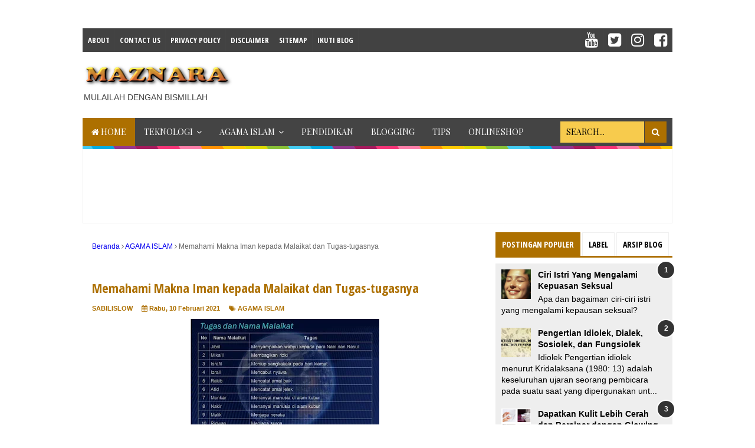

--- FILE ---
content_type: text/html; charset=UTF-8
request_url: https://www.maznara.com/2021/02/memahami-makna-iman-kepada-malaikat-dan.html
body_size: 40750
content:
<!DOCTYPE html>
<html class='v2' dir='ltr' xmlns='http://www.w3.org/1999/xhtml' xmlns:b='http://www.google.com/2005/gml/b' xmlns:data='http://www.google.com/2005/gml/data' xmlns:expr='http://www.google.com/2005/gml/expr'>
<head>
<link href='https://www.blogger.com/static/v1/widgets/335934321-css_bundle_v2.css' rel='stylesheet' type='text/css'/>
<script async='async' crossorigin='anonymous' src='https://pagead2.googlesyndication.com/pagead/js/adsbygoogle.js?client=ca-pub-7636129833067169'></script>
<script async='async' crossorigin='anonymous' src='https://pagead2.googlesyndication.com/pagead/js/adsbygoogle.js?client=ca-pub-7636129833067169'></script>
<script async='async' nonce='fjOQGu5ksSLkpQne3b7nWQ' src='https://fundingchoicesmessages.google.com/i/pub-7636129833067169?ers=1'></script><script nonce='fjOQGu5ksSLkpQne3b7nWQ'>(function() {function signalGooglefcPresent() {if (!window.frames['googlefcPresent']) {if (document.body) {const iframe = document.createElement('iframe'); iframe.style = 'width: 0; height: 0; border: none; z-index: -1000; left: -1000px; top: -1000px;'; iframe.style.display = 'none'; iframe.name = 'googlefcPresent'; document.body.appendChild(iframe);} else {setTimeout(signalGooglefcPresent, 0);}}}signalGooglefcPresent();})();</script>
<script async='async' custom-element='amp-auto-ads' src='https://cdn.ampproject.org/v0/amp-auto-ads-0.1.js'>
</script>
<!-- Meta Robot -->
<meta content='7dcf8fe4159ab5d290e528974f6db6e6' name='p:domain_verify'/>
<meta content='256A3BD94B74B6D2E950A1368A396E33' name='msvalidate.01'/>
<meta content='100000503882187' property='fb:admins'/>
<meta content='width=device-width,initial-scale=1,minimum-scale=1,maximum-scale=1' name='viewport'/>
<meta content='text/html;charset=UTF-8' http-equiv='Content-Type'/>
<meta content='IE=edge,chrome=1' http-equiv='X-UA-Compatible'/>
<meta content='text/html; charset=UTF-8' http-equiv='Content-Type'/>
<meta content='blogger' name='generator'/>
<link href='https://www.maznara.com/favicon.ico' rel='icon' type='image/x-icon'/>
<link href='https://www.maznara.com/2021/02/memahami-makna-iman-kepada-malaikat-dan.html' rel='canonical'/>
<link rel="alternate" type="application/atom+xml" title="𝕄𝔸ℤℕ𝔸ℝ𝔸 - Atom" href="https://www.maznara.com/feeds/posts/default" />
<link rel="alternate" type="application/rss+xml" title="𝕄𝔸ℤℕ𝔸ℝ𝔸 - RSS" href="https://www.maznara.com/feeds/posts/default?alt=rss" />
<link rel="service.post" type="application/atom+xml" title="𝕄𝔸ℤℕ𝔸ℝ𝔸 - Atom" href="https://www.blogger.com/feeds/5532308026908108325/posts/default" />

<link rel="alternate" type="application/atom+xml" title="𝕄𝔸ℤℕ𝔸ℝ𝔸 - Atom" href="https://www.maznara.com/feeds/4523452019837477961/comments/default" />
<!--Can't find substitution for tag [blog.ieCssRetrofitLinks]-->
<link href='https://blogger.googleusercontent.com/img/b/R29vZ2xl/AVvXsEgHSrV-FuSoRJedr4CYE24qNV_yjfrpWZZops6rocmcz-D22Fwt31aEp6FQGLllR08HRYB4kaykniHPRAd4bknM4iKzO7SoASTMlQ_3v15CfWcUbP1TclQRjQV5cB9zMKHEI1xUbHa22Bk/s320-h211/unnamed.jpg' rel='image_src'/>
<meta content='sifat-sifat malaikat dalam kehidupan, maka kita akan, bertindak seperti berikut:

1. Berkata dan berbuat jujur karena di mana dan ke mana pun malaikat' name='description'/>
<meta content='https://www.maznara.com/2021/02/memahami-makna-iman-kepada-malaikat-dan.html' property='og:url'/>
<meta content='Memahami Makna Iman kepada Malaikat dan Tugas-tugasnya' property='og:title'/>
<meta content='sifat-sifat malaikat dalam kehidupan, maka kita akan, bertindak seperti berikut:

1. Berkata dan berbuat jujur karena di mana dan ke mana pun malaikat' property='og:description'/>
<meta content='https://blogger.googleusercontent.com/img/b/R29vZ2xl/AVvXsEgHSrV-FuSoRJedr4CYE24qNV_yjfrpWZZops6rocmcz-D22Fwt31aEp6FQGLllR08HRYB4kaykniHPRAd4bknM4iKzO7SoASTMlQ_3v15CfWcUbP1TclQRjQV5cB9zMKHEI1xUbHa22Bk/w1200-h630-p-k-no-nu/unnamed.jpg' property='og:image'/>
<!-- Judul Blogger dioptimalkan -->
<title>Memahami Makna Iman kepada Malaikat dan Tugas-tugasnya - 𝕄𝔸ℤℕ𝔸ℝ𝔸</title>
<!-- Meta keywords otomatis halaman depan, statis, dan postingan -->
<meta content='Memahami Makna Iman kepada Malaikat dan Tugas-tugasnya' name='keywords'/>
<!-- Noindex halaman pencarian, label, dan arsip -->
<!-- Facebook Open Graph Tag (property og:url dan og:image sudah otomatis ada dari blogger) -->
<meta content='Memahami Makna Iman kepada Malaikat dan Tugas-tugasnya' property='og:title'/>
<meta content='article' property='og:type'/>
<meta content='sifat-sifat malaikat dalam kehidupan, maka kita akan, bertindak seperti berikut:

1. Berkata dan berbuat jujur karena di mana dan ke mana pun malaikat' property='og:description'/>
<meta content='𝕄𝔸ℤℕ𝔸ℝ𝔸' property='og:site_name'/>
<meta content='100000503882187' property='fb:admins'/>
<link href='//fonts.googleapis.com/css?family=Open+Sans+Condensed:700' rel='stylesheet' type='text/css'/>
<link href='https://maxcdn.bootstrapcdn.com/font-awesome/4.6.3/css/font-awesome.min.css' rel='stylesheet'/>
<style type='text/css'>@font-face{font-family:'Playfair Display';font-style:normal;font-weight:400;font-display:swap;src:url(//fonts.gstatic.com/s/playfairdisplay/v40/nuFvD-vYSZviVYUb_rj3ij__anPXJzDwcbmjWBN2PKdFvXDTbtPK-F2qC0usEw.woff2)format('woff2');unicode-range:U+0301,U+0400-045F,U+0490-0491,U+04B0-04B1,U+2116;}@font-face{font-family:'Playfair Display';font-style:normal;font-weight:400;font-display:swap;src:url(//fonts.gstatic.com/s/playfairdisplay/v40/nuFvD-vYSZviVYUb_rj3ij__anPXJzDwcbmjWBN2PKdFvXDYbtPK-F2qC0usEw.woff2)format('woff2');unicode-range:U+0102-0103,U+0110-0111,U+0128-0129,U+0168-0169,U+01A0-01A1,U+01AF-01B0,U+0300-0301,U+0303-0304,U+0308-0309,U+0323,U+0329,U+1EA0-1EF9,U+20AB;}@font-face{font-family:'Playfair Display';font-style:normal;font-weight:400;font-display:swap;src:url(//fonts.gstatic.com/s/playfairdisplay/v40/nuFvD-vYSZviVYUb_rj3ij__anPXJzDwcbmjWBN2PKdFvXDZbtPK-F2qC0usEw.woff2)format('woff2');unicode-range:U+0100-02BA,U+02BD-02C5,U+02C7-02CC,U+02CE-02D7,U+02DD-02FF,U+0304,U+0308,U+0329,U+1D00-1DBF,U+1E00-1E9F,U+1EF2-1EFF,U+2020,U+20A0-20AB,U+20AD-20C0,U+2113,U+2C60-2C7F,U+A720-A7FF;}@font-face{font-family:'Playfair Display';font-style:normal;font-weight:400;font-display:swap;src:url(//fonts.gstatic.com/s/playfairdisplay/v40/nuFvD-vYSZviVYUb_rj3ij__anPXJzDwcbmjWBN2PKdFvXDXbtPK-F2qC0s.woff2)format('woff2');unicode-range:U+0000-00FF,U+0131,U+0152-0153,U+02BB-02BC,U+02C6,U+02DA,U+02DC,U+0304,U+0308,U+0329,U+2000-206F,U+20AC,U+2122,U+2191,U+2193,U+2212,U+2215,U+FEFF,U+FFFD;}</style>
<style id='page-skin-1' type='text/css'><!--
/*
-----------------------------------------------
Blogger Template Style
Name:     Evo Magz Template
Version:  4.8
Designer: Mas Sugeng
----------------------------------------------- */
/* Variable definitions
====================
<Variable name="keycolor" description="Main Color" type="color" default="#66bbdd"/>
<Group description="Page Text" selector="body">
<Variable name="body.font" description="Font" type="font"
default="normal normal 14px Arial, sans-serif"/>
<Variable name="body.text.color" description="Main Text Color" type="color" default="#444444"/>
</Group>
<Group description="Main Backgrounds" selector=".body-fauxcolumns-outer">
<Variable name="body.background.color" description="Body Background" type="color" default="#f0f0f0"/>
<Variable name="wrapper.background.color" description="Wrapper Background" type="color" default="#ffffff"/>
</Group>
<Variable name="body.background" description="Body Background" type="background"
color="#FFFFFF" default="$(color) none repeat scroll top left"/>
<Variable name="body.background.override" description="Body Background Override" type="string" default=""/>
<Group description="Links" selector=".main-outer">
<Variable name="link.color" description="Link Color" type="color" default="#EE4B3D"/>
<Variable name="link.visited.color" description="Visited Color" type="color" default="#EE4B3D"/>
<Variable name="link.hover.color" description="Hover Color" type="color" default="#0072C6"/>
</Group>
<Group description="Blog Title" selector=".header h1.title, .header p.title">
<Variable name="header.font" description="Font" type="font"
default="normal bold 26px Open Sans Condensed, Arial, Helvetica, sans-serif"/>
<Variable name="header.text.color" description="Title Color" type="color" default="#333333" />
</Group>
<Group description="Blog Description" selector=".header .description">
<Variable name="description.text.color" description="Description Color" type="color" default="#555555"/>
</Group>
<Group description="Primary Navigation Menu" selector=".menu">
<Variable name="menu1.font" description="Font" type="font"
default="normal normal 13px Open Sans Condensed, Arial, sans-serif"/>
<Variable name="menu1.background.color" description="Background Color" type="color" default="#ffffff"/>
<Variable name="menu1.text.color" description="Text Color" type="color" default="#8D8D8D"/>
<Variable name="menu1.hover.color" description="Hover Color" type="color" default="#f5f5f5"/>
<Variable name="menu1.border.color" description="Border Color" type="color" default="#f0f0f0"/>
</Group>
<Group description="Secondary Navigation Menu" selector=".dropdowns">
<Variable name="menu.font" description="Font" type="font"
default="normal bold 14px Open Sans Condensed, Arial, sans-serif"/>
<Variable name="menu.background.color" description="Background Color" type="color" default="#333333"/>
<Variable name="menu.navigation.text.color" description="Text Color" type="color" default="#ffffff"/>
<Variable name="menu.navigation.hover.color" description="Hover Color" type="color" default="#222222"/>
<Variable name="menu.navigation.border.color" description="Border Color" type="color" default="#FF4F4F"/>
</Group>
<Group description="Search Box" selector="#search-form">
<Variable name="input.background.color" description="Input Background Color" type="color" default="#ffffff"/>
<Variable name="button.background.color" description="Button Background Color" type="color" default="#FF4F4F"/>
<Variable name="input.color" description="Input Color" type="color" default="#666666"/>
<Variable name="button.color" description="Button Color" type="color" default="#ffffff"/>
</Group>
<Group description="Post" selector=".post">
<Variable name="post.background.color" description="Background Color" type="color" default="#ffffff" />
<Variable name="post.border.color" description="Border Color" type="color" default="#f0f0f0" />
</Group>
<Group description="Post Title" selector="h2.post-title, .comments h4, h1.post-title">
<Variable name="post.title.font" description="Font" type="font"
default="normal normal 22px Open Sans Condensed, Helvetica, Arial, sans-serif"/>
<Variable name="post.title.color" description="Text Color" type="color" default="#EE4B3D"/>
</Group>
<Group description="Post Footer" selector=".post-info, span.lebel-thumb-footer">
<Variable name="post.footer.background.color" description="Background Color" type="color"
default="transparent"/>
<Variable name="post.footer.text.color" description="Text Color" type="color" default="#8D8D8D"/>
</Group>
<Group description="Recent Post Perlabel" selector=".recent-post-one-thumb .widget-content">
<Variable name="recentpost.background.color" description="Background Color" type="color" default="#ffffff" />
<Variable name="recentpost.border.color" description="Border Color" type="color" default="#f0f0f0" />
</Group>
<Group description="Judul Recent Post Perlabel" selector=".recent-post-title h2">
<Variable name="recentpost.title.font" description="Title Font" type="font"
default="normal bold 14px Arial, sans-serif"/>
<Variable name="recentpost.title.text.color" description="Title Color" type="color" default="#ffffff"/>
<Variable name="recentpost.title.background.color" description="Background Color" type="color" default="#FF4F4F"/>
<Variable name="recentpost.title.hover.color" description="Hover Color" type="color" default="#333333"/>
</Group>
<Group description="Judul Post Recent Post Perlabel" selector="span.rp_title">
<Variable name="recent.post.title.font" description="Font" type="font"
default="normal normal 18px Open Sans Condensed, Helvetica, Arial, sans-serif"/>
<Variable name="recent.post.title.color" description="Text Color" type="color" default="#EE4B3D"/>
</Group>
<Group description="Sidebar Widget Title" selector=".sidebar h2, .tabs-menu">
<Variable name="sidebar.title.font" description="Title Font" type="font"
default="normal bold 16px Open Sans Condensed, Arial, sans-serif"/>
<Variable name="sidebar.title.text.color" description="Title Color" type="color" default="#333333"/>
<Variable name="sidebar.title.border.color" description="Border Color" type="color" default="#FF4F4F"/>
</Group>
<Group description="Bottombar" selector="#bottombar">
<Variable name="bottombar.background.color" description="Background" type="color" default="#3a3a3a"/>
<Variable name="bottombar.color" description="Color" type="color" default="#dddddd"/>
<Variable name="bottombar.link.color" description="Link Color" type="color" default="#dddddd"/>
<Variable name="bottombar.hover.color" description="Hover Color" type="color" default="#ffffff"/>
</Group>
<Group description="Bottombar Widget Title" selector="#bottombar h2">
<Variable name="bottombar.title.font" description="Title Font" type="font"
default="normal bold 16px Open Sans Condensed, Arial, sans-serif"/>
<Variable name="bottombar.title.text.color" description="Title Color" type="color" default="#eeeeee"/>
<Variable name="bottombar.title.border.color" description="Border Color" type="color" default="#eeeeee"/>
</Group>
<Group description="Footer" selector="#footer-wrapper">
<Variable name="footer.background.color" description="Background" type="color" default="#333333"/>
<Variable name="footer.color" description="Color" type="color" default="#eeeeee"/>
<Variable name="footer.link.color" description="Link Color" type="color" default="#eeeeee"/>
<Variable name="footer.hover.color" description="Hover Color" type="color" default="#ffffff"/>
</Group>
<Group description="Read More" selector="a.readmore, .label-size">
<Variable name="readmore.background.color" description="Background Color" type="color" default="#ffffff"/>
<Variable name="readmore.color" description="Color" type="color" default="#7D7D7D"/>
<Variable name="readmore.border.color" description="Border Color" type="color" default="#DDDDDD"/>
<Variable name="readmore.hover.color" description="Hover Color" type="color" default="#EE4B3D"/>
</Group>
<Group description="Back to Top" selector="#back-to-top">
<Variable name="backtp.background.color" description="Background" type="color" default="#FF4F4F"/>
<Variable name="backtp.color" description="Color" type="color" default="#ffffff"/>
</Group>
<Group description="Label Cloud" selector=".label-size">
<Variable name="label.background.color" description="Background" type="color" default="#FF4F4F"/>
<Variable name="label.color" description="Color" type="color" default="#ffffff"/>
<Variable name="label.hover.color" description="Hover Color" type="color" default="#333333"/>
<Variable name="label.count.color" description="Label Count" type="color" default="#333333"/>
</Group>
<Group description="Popular Post 1-5" selector=".PopularPosts">
<Variable name="popular.post.color1" description="Color 1" type="color" default="#A51A5D"/>
<Variable name="popular.post.color2" description="Color 2" type="color" default="#F53477"/>
<Variable name="popular.post.color3" description="Color 3" type="color" default="#FD7FAA"/>
<Variable name="popular.post.color4" description="Color 4" type="color" default="#FF9201"/>
<Variable name="popular.post.color5" description="Color 5" type="color" default="#FDCB01"/>
</Group>
<Group description="Popular Post 5-10" selector=".PopularPosts">
<Variable name="popular.post.color6" description="Color 6" type="color" default="#DEDB00"/>
<Variable name="popular.post.color7" description="Color 7" type="color" default="#89C237"/>
<Variable name="popular.post.color8" description="Color 8" type="color" default="#44CCF2"/>
<Variable name="popular.post.color9" description="Color 9" type="color" default="#01ACE2"/>
<Variable name="popular.post.color10" description="Color 10" type="color" default="#94368E"/>
</Group>
*/
/**
* Eric Meyer&#39;s Reset CSS v2.0 (http://meyerweb.com/eric/tools/css/reset/)
* http://cssreset.com
*/
html,body,div,span,applet,object,iframe,h1,h2,h3,h4,h5,h6,p,blockquote,pre,a,abbr,acronym,address,big,cite,code,del,dfn,em,img,ins,kbd,q,s,samp,small,strike,strong,sub,sup,tt,var,b,u,i,center,dl,dt,dd,ol,ul,li,fieldset,form,label,legend,table,caption,tbody,tfoot,thead,tr,th,td,article,aside,canvas,details,embed,figure,figcaption,footer,header,hgroup,menu,nav,output,ruby,section,summary,time,mark,audio,video{margin:0;padding:0;border:0;font-size:100%;font:inherit;vertical-align:baseline;}
/* HTML5 display-role reset for older browsers */
article,aside,details,figcaption,figure,footer,header,hgroup,menu,nav,section{display:block;}body{line-height:1;display:block;}*{margin:0;padding:0;}html{display:block;}ol,ul{list-style:none;}blockquote,q{quotes:none;}blockquote:before,blockquote:after,q:before,q:after{content:&#39;&#39;;content:none;}table{border-collapse:collapse;border-spacing:0;}
/* Blogger CSS Reset */
.section,.widget{margin:0 0 0 0;padding:0 0 0 0;
}
.navbar, .blog-feeds, .feed-links, #backlinks-container {display:none;
}
.post-body .separator > a, .post-body .separator > span {
margin-left: 0 !important;
}
@font-face {
font-family: &#8216;me_quran&#8217;;
src: url(&#8216;https://cdn.rawgit.com/KompiAjaib/font/master/me_quran.eot&#8217;);
src: url(&#8216;https://cdn.rawgit.com/KompiAjaib/font/master/me_quran.eot?#iefix&#8217;) format(&#8216;embedded-opentype&#8217;), url(&#8216;https://cdn.rawgit.com/KompiAjaib/font/master/me_quran.woff&#8217;) format(&#8216;woff&#8217;), url(&#8216;https://cdn.rawgit.com/KompiAjaib/font/master/me_quran.ttf&#8217;) format(&#8216;truetype&#8217;), url(&#8216;https://cdn.rawgit.com/KompiAjaib/font/master/me_quran.svg#me_quran&#8217;) format(&#8216;svg&#8217;);
font-weight: normal;
font-weight: 400;
font-style: normal;
font-display: swap;
}
.text-arab {
font-size: 22px;
line-height: 2.2;
font-family: me_quran, sans-serif;
font-weight: normal;
text-align: right;
direction: rtl;
}
.block-arab {
border: 1px solid #eaeaef;
border-radius: 8px;
padding: 10px;
margin: 1.5em 0
}
.block-arab .arab {
margin: 0
}
.arti-arab {
position: relative;
font-size: 90%;
background-color: rgba(0, 0, 0, .05);
color: #717174;
border-radius: 8px;
padding: 20px 10px 10px;
margin: 2.5em 0 0
}
.arti-arab:before {
content: 'Artinya :';
position: absolute;
font-weight: bold;
border-radius: 50px;
background: #fcfcfc;
color: #333;
padding: 0 15px 1px;
top: -14px;
left: 15px;
}
/* FRAMEWORK */
strong,b{font-weight:bold;
}
cite,em,i{font-style:italic;
}
a:link{color:#0601ef;text-decoration:none;outline:none;transition:all 0.25s;-moz-transition:all 0.25s;-webkit-transition:all 0.25s;
}
a:visited{color:#34b6ed;text-decoration:none;
}
a:hover{color:#ad7000;text-decoration:none;
}
a img{border:none;border-width:0;outline:none;
}
abbr,acronym{border-bottom:1px dotted;cursor:help;
}
sup,sub{vertical-align:baseline;position:relative;top:-.4em;font-size:86%;
}
sub{top:.4em;}small{font-size:86%;
}
kbd{font-size:80%;border:1px solid #999;padding:2px 5px;border-bottom-width:2px;border-radius:3px;
}
mark{background-color:#ffce00;color:black;
}
p,blockquote,pre,table,figure,hr,form,ol,ul,dl{margin:1.5em 0;
}
hr{height:1px;border:none;background-color:#666;
}
/* heading */
h1,h2,h3,h4,h5,h6{font-weight:bold;line-height:normal;margin:0 0 0.6em;
}
h1{font-size:200%
}
h2{font-size:180%
}
h3{font-size:160%
}
h4{font-size:140%
}
h5{font-size:120%
}
h6{font-size:100%
}
/* list */
ol,ul,dl{margin:.5em 0em .5em 3em
}
ol{list-style:decimal outside
}
ul{list-style:disc outside
}
li{margin:.5em 0
}
dt{font-weight:bold
}
dd{margin:0 0 .5em 2em
}
/* form */
input,button,select,textarea{font:inherit;font-size:100%;line-height:normal;vertical-align:baseline;
}
textarea{display:block;-webkit-box-sizing:border-box;-moz-box-sizing:border-box;box-sizing:border-box;
}
/* code blockquote */
pre,code{font-family:"Courier New",Courier,Monospace;color:inherit;
}
pre{white-space:pre;word-wrap:normal;overflow:auto;
}
blockquote{background:#f0f0f0;margin-left:2em;margin-right:2em;padding:1em 1em;font-style:italic;font-size:110%;
}
blockquote:before {
content: "\f10d";
font-family: FontAwesome;
font-style: normal;
font-weight: normal;
text-decoration: inherit;
padding-right:4px;
color:#666;
}
/* table */
table[border="1"] td, table[border="1"] th {
vertical-align: top;
text-align: left;
font-size: 13px;
padding: 3px 5px;
border: 1px solid #f0f0f0;
}
table[border="1"] th {
background: #eee;
}
table, img {
max-width: 100%;
height: auto;
}
iframe {
max-width:100%;
}
.clear {
clear:both;
}
.clear:after {
visibility:hidden;
display:block;
font-size:0;
content:" ";
clear:both;
height:0;
}
body {
background:#FFFFFF none repeat scroll top left;
margin:0 0 0 0;
padding:0 0 0 0;
color:#000000;
font:normal normal 14px Arial, sans-serif;
text-align:left;
}
/* WRAPPER */
#wrapper {
background:#ffffff;
max-width:1000px;
margin:20px auto;
padding:28px;
overflow:hidden;
}
/* NAVIGATION MENU */
.tinynav1 {
display: none;
width: 100%;
margin: 0 auto;
border: 2px solid #ffffff;
padding: 6px;
background-color: #ffffff;
font-weight: bold;
cursor: pointer;
outline: none;
color: #585858;
}
.menu {
font:normal bold 13px Open Sans Condensed, Arial, sans-serif;
padding:0 0;
background:#424242;
margin:0 auto;
height:38px;
border:1px solid #444444;
overflow:hidden;
text-transform:uppercase;
}
.nav-menu {
list-style-type:none;
margin:0 0 0 0;
padding:0 0 0 0;
}
.nav-menu li {
display:block;
float:left;
line-height:38px;
margin:0 0 0 0;
padding:0 0 0 0;
border-right:1px solid #444444;
}
.nav-menu li a {
background:#424242;
color:#ffffff;
display:block;
padding:0 8px;
}
.nav-menu li a:hover {
background:#ad7000;
}
ul.nav-social {
height:38px;
margin:0 0 0 0;
padding:0 0;
float:right;
}
ul.nav-social li {
display:inline-block;
list-style-type:none;
float:right;
margin:0 0;
padding:0 0;
border-right:none;
border-left:1px solid #444444;
}
ul.nav-social li a {
display:inline-block;
line-height:38px;
height:38px;
padding:0 8px;
margin:0 0 0 0;
color:#ffffff;
}
ul.nav-social li a i {
line-height:38px;
}
ul.nav-social li a:hover {
color:#fff;
}
ul.nav-social li a.fcb:hover {
background:#3B5A9B;
}
ul.nav-social li a.gpl:hover {
background:#DD4B39;
}
ul.nav-social li a.twt:hover {
background:#1BB2E9;
}
ul.nav-social li a.ytb:hover {
background:#ED3F41;
}
/* HEADER WRAPPER */
#header-wrapper {
margin:0 auto;
overflow:hidden;
}
.header {
float:left;
width:25.7%;
max-width:257px;
margin:15px 0;
}
.header h1.title,.header p.title {
font:normal bold 24px Open Sans Condensed, Arial, Helvetica, sans-serif;
margin:0 0 0 0;
text-transform:uppercase;
}
.header .description {
color:#424242;
}
.header a {
color:#000000;
}
.header a:hover {
color:#666;
}
.header img {
display:block;
}
.header-right {
float:right;
padding:0;
overflow:hidden;
margin:15px 0;
width:72.8%;
max-width:728px;
}
.header-right img {
display:block;
}
.header-right h2 {
display: none;
}
/* NAVIGATION MENU 2 */
.toggleMenu {
display:none;
background:transparent;
padding:0 15px;
height:48px;
line-height:48px;
color: #fff !important;
}
.dropdowns {
font:normal normal 14px Playfair Display;
background:#444444;
text-transform:uppercase;
height:48px;
line-height:48px;
}
.nav-menu2 {
background:#444444;
list-style: none;
margin:0 0 0 0;
*zoom: 1;
float:left;
}
.nav-menu2:before,
.nav-menu2:after {
content: " ";
display: table;
}
.nav-menu2:after {
clear: both;
}
.nav-menu2 ul {
list-style: none;
margin:0 0 0 0;
width:auto;
white-space:nowrap;
}
.nav-menu2 a {
display:block;
padding:0 15px;
}
.nav-menu2 li {
position: relative;
margin:0 0;
}
.nav-menu2 > li {
float: left;
}
.nav-menu2 > li > a {
display: block;
height:48px;
line-height:48px;
color:#ffffff;
box-shadow: 0 4px 0 #444444 inset;
}
.nav-menu2 > li > a.active {
background:#ad7000;
box-shadow: 0 4px 0 transparent inset;
}
.nav-menu2 > li:hover > a {
background:#ad7000;
box-shadow: 0 4px 0 transparent inset;
}
.nav-menu2 li ul {
background:#fff;
display:block;
position:absolute;
left:0;
z-index:10;
visibility:hidden;
opacity:0;
-webkit-transition:all .25s ease-out;
-moz-transition:all .25s ease-out;
-ms-transition:all .25s ease-out;
-o-transition:all .25s ease-out;
transition:all .25s ease-out;
box-shadow:0 0 4px rgba(0,0,0,0.3);
}
.nav-menu2 li li ul {
left:100%;
top:-1px;
}
.nav-menu2 > li.hover > ul {
visibility:visible;
opacity:10;
}
.nav-menu2 > li > ul:before {
content:"";
width:0px;
height:0px;
position:absolute;
bottom:100%;
left:20px;
border-width:8px;
border-style:solid;
border-color:transparent transparent #fff transparent;
display:block;
}
.nav-menu2 li li.hover ul {
visibility:visible;
opacity:10;
}
.nav-menu2 li li a {
display: block;
color:#333;
position: relative;
z-index:100;
line-height:32px;
}
.nav-menu2 li li a:hover {
background:#f0f0f0;
}
.nav-menu2 li li li a {
background:#fff;
z-index:20;
color:#333;
}
.nav-menu2 li .parent:after {
content: "\f107";
font-family: FontAwesome;
font-style: normal;
font-weight: normal;
text-decoration: inherit;
padding-left:6px;
}
/* SEARCH FORM */
#search-form {
background:#444444;
float:right;
margin:0 0;
height:48px;
width:200px;
}
#search-form table {
width:100%;
margin:0 0 0 0;
}
#search-form td.search-box {
padding-right:30px;
}
#search-form input#search-box[type="text"] {
background:#F7CB4D;
height:36px;
line-height:36px;
margin:5px 0 5px 10px;
padding:0 10px;
width:99%;
color:#000000;
border:none;
text-transform: uppercase;
}
#search-form input#search-button[type="submit"] {
font-family: FontAwesome;
background:#ad7000;
color:#ffffff;
height:36px;
line-height:36px;
margin:5px 10px 5px 0;
padding:0 12px;
border:none;
outline:none;
transition:all 0.25s;
-moz-transition:all 0.25s;
-webkit-transition:all 0.25s;
}
#search-form input#search-button[type="submit"]:hover{
background:#ad7000;
cursor:pointer;
}
#search-form input#search-box[type="text"]:focus {
background:#eee;
outline:none;
}
/* CONTENT WRAPPER */
#content-wrapper {
background-color:transparent;
background-image:url(https://blogger.googleusercontent.com/img/b/R29vZ2xl/AVvXsEi3N2CJC8M0gmm71zEavDcTTTIeElF4480eBXFGnyDpU9I31uoG-483Simw0APJh7rsE_FI80mbTN2D4mnMJDzk841SIGpx9zc4ym7XoGf20lGbqIXnEAqQN70v4XlLWSaUJxIiE0BNp4Df/s1600/line.png);
background-repeat:repeat-x;
background-position:top center;
margin:0 auto;
padding:5px 0 0;
word-wrap:break-word;
}
.largebanner {
background:#fff;
border-right:1px solid #f0f0f0;
border-bottom:1px solid #f0f0f0;
border-left:1px solid #f0f0f0;
}
.largebanner .widget {
padding:15px 14px;
overflow:hidden;
}
.largebanner img, .largebanner iframe{
display:block;
max-width:100%;
border:none;
overflow:hidden;
}
/* POST WRAPPER */
#post-wrapper {
background:transparent;
float:left;
width:70%;
max-width:700px;
margin:0 0 10px;
}
.post-container {
padding:15px 15px 0 0;
}
.breadcrumbs {
font-size:12px;
color:#666;
padding:15px;
margin:0 0 15px;
background:#ffffff;
border:1px solid transparent;
}
.post {
background:#ffffff;
border:1px solid transparent;
margin:0 0 15px;
padding:15px;
}
.post-body {
line-height:1.6em;
text-align:left;
}
h2.post-title, h1.post-title {
font:normal bold 22px Open Sans Condensed, Helvetica, Arial, sans-serif;
}
h2.post-title {
margin-bottom: 10px;
}
h2.post-title a, h1.post-title a, h2.post-title, h1.post-title {
color:#ad7000;
}
h2.post-title a:hover, h1.post-title a:hover {
color:#ad7000;
}
.img-thumbnail {
background:#f0f0f0;
position:relative;
float:left;
width:200px;
height:150px;
margin:3px 15px 3px 0;
}
.img-thumbnail img {
width:200px;
height:150px;
}
span.rollover {
opacity:0;
-o-transition:all 1s;
-moz-transition:all 1s;
-webkit-transition:all 1s;
background:#333;
cursor: pointer;
position: absolute;
top:0;
right:0;
bottom:0;
left:0;
z-index: 1;
opacity: 0;
}
span.rollover:before {
content:"";
position: absolute;
background:url([data-uri]) 50% 50% no-repeat;
width:24px;
height:24px;
margin:-12px;
top:50%;
left:50%;
}
span.rollover:hover {
opacity: .6;
-o-transition:all 1s;
-moz-transition:all 1s;
-webkit-transition:all 1s;
}
.post-info {
background:#ffffff;
margin:0 0 10px;
color:#ad7000;
font-size:11px;
font-weight:bold;
}
.post-info a {
display:inline-block;
color:#ad7000;
}
.post-info abbr {
border-bottom:none;
}
.author-info, .time-info, .comment-info, .label-info, .review-info {
display:inline;
margin-right: 12px;
}
a.readmore {
display:inline-block;
margin:15px 0 0;
background-color:#ad7000;
border:1px solid #dbdbdb;
border-radius: 3px;
padding:0px 10px;
line-height:26px;
color:#ffffff;
font-size:11px;
font-weight:bold;
}
a.readmore:hover  {
border: 1px solid #0601ef;
color: #0601ef;
}
/* AUTHOR POST PROFILE */
.author-profile {
border-top: 1px solid #f0f0f0;
padding: 15px;
margin: 15px -15px 0px;
overflow: hidden;
}
.author-profile img {
border: 1px solid #efefef;
float: left;
margin-right: 10px;
}
.author-profile a.g-profile {
font-weight: bold;
}
/* DEFAULT PAGE NAVIGATION */
#blog-pager {
margin: 5px 0 15px;
clear:both !important;
padding:0 0;
font-size:11px;
font-weight:bold;
}
a.home-link, #blog-pager-newer-link a, #blog-pager-older-link a {
background-color:#ad7000;
border: 1px solid #dbdbdb;
padding:0px 12px;
line-height:28px;
color:#ffffff;
border-radius: 3px;
}
#blog-pager-newer-link a {
float:left;
display:block;
}
#blog-pager-older-link a {
float:right;
display:block;
}
a.home-link {
display:inline-block;
}
#blog-pager-older-link a:hover, #blog-pager-newer-link a:hover, a.home-link:hover {
border: 1px solid #0601ef;
}
/* NUMBERED PAGE NAVIGATION */
.displaypageNum a,.showpage a,.pagecurrent {
padding: 8px 10px;
margin-right: 3px;
color: #ffffff;
background-color: #ad7000;
border: 1px solid #dbdbdb;
display: inline-block;
border-radius: 3px;
}
.displaypageNum a:hover,.showpage a:hover, .pagecurrent {
border: 1px solid #0601ef;
color: #0601ef
}
.showpageOf {
display:none !important;
}
#blog-pager .pages {
border:none;
}
/* SIDEBAR WRAPPER */
#sidebar-wrapper {
background:transparent;
float:right;
width:30%;
max-width:300px;
margin:0 auto;
}
.sidebar-container {
padding:15px 0;
}
.sidebar h2, .panel h2 {
font:normal bold 16px Open Sans Condensed, Arial, sans-serif;
color:#000000;
margin:0 0 10px 0;
padding:6px 0;
border-bottom:3px solid #f0f0f0;
position:relative;
}
.sidebar h2:after, .panel h2:after {
content: " ";
width:90px;
height: 0px;
position: absolute;
left: 0;
bottom: -3px;
border-bottom:3px solid #ad7000;
}
.sidebar .widget {
margin:0 0 15px;
clear:both;
}
.sidebar ul, .sidebar ol {
list-style-type:none;
margin:0 0 0 0;
padding:0 0 0 0;
}
.sidebar li {
margin:5px 0;
padding:0 0 0 0;
}
/* RECENT POST */
.recent-post-title {
background:#fff url([data-uri]) repeat-x;
margin:0 0 15px;
padding:0;
position:relative;
}
.recent-post-title h2 {
font:normal bold 14px Arial, sans-serif;
height:26px;
line-height:26px;
margin:0 0;
padding:0 10px;
background:#ad7000;
color:#000000;
display:inline-block;
border-right:5px solid #fff;
transition:all 0.25s;-moz-transition:all 0.25s;-webkit-transition:all 0.25s;
}
.recent-post-title h2:hover {
background:#0601ef;
}
.recent-post-title h2 a {
color:#000000;
}
.recent-post-title h2 a:after {
content: "\f18e";
font-family: FontAwesome;
font-style: normal;
font-weight: normal;
text-decoration: inherit;
padding-left:6px;
}
.sidebar .recent-post-title h2:after {
display:none;
}
.recent-post-one-thumb {
float:left;
width:50%;
margin:0 0;
}
.recent-post-one-thumb .widget {
padding:0 15px 15px 0;
}
.recent-post-one-thumb .widget-content {
background:#ad7000;
border:1px solid #FFFFFF;
padding:15px;
}
.recent-post-one-thumb ul {
list-style-type:none;
margin:0 0 0 0;
padding:0 0 0 0;
}
ul.rp_thumbs {
margin:0 0 0 0;
}
ul.rp_thumbs li {
font-size:12px;
min-height:68px;
margin:0 0 8px;
padding:0 0 8px;
border-bottom:1px dotted #f0f0f0;
}
ul.rp_thumbs .rp_thumb {
position:relative;
background:#fbfbfb;
margin:3px 0 10px 0;
width:100%;
height:0;
padding-bottom:46%;
overflow:hidden;
}
ul.rp_thumbs .rp_thumb img {
height:auto;
width:100%;
}
ul.rp_thumbs2 {
font-size:13px;
}
ul.rp_thumbs2 li {
padding:0 0;
min-height:66px;
font-size:11px;
margin: 0 0 8px;
padding: 0 0 8px;
border-bottom:1px dotted #f0f0f0;
}
ul.rp_thumbs2 .rp_thumb2 {
background:#fbfbfb;
float:left;
margin:3px 8px 0 0;
height:60px;
width:60px;
}
ul.rp_thumbs2 li:last-child {
border-bottom:none;
padding-bottom:0px;
margin-bottom:0px;
}
ul.rp_thumbs2 .rp_thumb2 img {
height:60px;
width:60px;
}
.sidebar ul.rp_thumbs li:before, .sidebar ul.rp_thumbs2 li:before, #bottombar ul.rp_thumbs li:before, #bottombar ul.rp_thumbs2 li:before {
display:none;
}
span.rp_title {
font:normal bold 18px Open Sans Condensed, Helvetica, Arial, sans-serif;
display:block;
margin:0 0 5px;
line-height:1.4em;
}
span.rp_title a {
color:#34b6ed;
}
span.rp_title a:hover {
color:#ad7000;
}
span.rp_title2 {
font-size:14px;
}
span.rp_summary {
display:block;
margin:6px 0 0;
}
span.rp_meta {
background:#ffffff;
display:block;
font-size:11px;
font-weight:bold;
color:#ad7000;
text-transform:uppercase;
}
span.rp_meta a {
color:#ad7000 !important;
display:inline-block;
}
span.rp_meta_date, span.rp_meta_comment, span.rp_meta_more  {
display:inline-block;
margin-right:8px;
}
span.rp_meta_date:before {
content: "\f073";
font-family: FontAwesome;
font-style: normal;
font-weight: normal;
text-decoration: inherit;
padding-right:4px;
}
span.rp_meta_comment:before  {
content: "\f086";
font-family: FontAwesome;
font-style: normal;
font-weight: normal;
text-decoration: inherit;
padding-right:4px;
}
span.rp_meta_more:before {
content: "\f0a9";
font-family: FontAwesome;
font-style: normal;
font-weight: normal;
text-decoration: inherit;
padding-right:4px;
}
ul.rp_thumbs2 li a:hover, ul.rp_thumbs li a:hover {
color:#ad7000;
}
/* BOTTOMBAR */
#bottombar {
background:#444444;
overflow:hidden;
margin:0 auto;
padding:15px;
color:#ad7000;
}
#bottombar .left {
float:left;
width:34%;
}
#bottombar .center {
float:left;
width:34%;
}
#bottombar .right {
float:right;
width:32%;
}
#bottombar .left .widget, #bottombar .center .widget {
margin:0 15px 15px 0;
clear:both;
}
#bottombar .right .widget {
margin:0 0 15px 0;
clear:both;
}
#bottombar h2 {
font:normal bold 16px Open Sans Condensed, Arial, sans-serif;
margin:0 0 10px 0;
padding:6px 0;
border-bottom:3px solid #555;
text-transform:uppercase;
position:relative;
color:#ad7000;
}
#bottombar h2:after {
content:" ";
width:90px;
height:0px;
position:absolute;
left:0;
bottom:-3px;
border-bottom:3px solid transparent;
}
#bottombar ul, #bottombar ol {
list-style-type:none;
margin:0 0 0 0;
padding:0 0 0 0;
}
#bottombar li {
margin:5px 0;
padding:0 0 0 0;
}
#bottombar ul li:before {
color:#ad7000 !important;
}
#bottombar a {
color:#0601ef;
}
#bottombar a:hover {
color:#00a7ed;
}
/* FOOTER */
#footer-wrapper {
background:#444444;
margin:0 auto;
padding:15px 5px;
overflow:hidden;
color:#ad7000;
font-size:11px;
}
.footer-left {
float:left;
margin:10px;
}
.footer-right {
float:right;
margin:10px;
}
#footer-wrapper a {
color:#ad7000;
}
#footer-wrapper a:hover {
color:#ad7000;
}
/* CUSTOM WIDGET */
.widget ul {
line-height:1.4em;
}
/* TABE MENU WIDGET */
.set, .panel {
margin: 0 0;
}
.tabs .panel {
padding:0 0;
}
.tabs-menu {
border-bottom:3px solid #ad7000;
padding: 0 0;
margin:0 0;
}
.tabs-menu li {
font:normal bold 16px Open Sans Condensed, Arial, sans-serif;
font-size: 14px !important;
text-transform: uppercase;
display: inline-block;
*display: inline;
zoom: 1;
margin: 0 3px 0 0;
padding:10px;
background:#fff;
border: 1px solid #F0F0F0;
border-bottom:none !important;
color:#000000;
cursor:pointer;
position:relative;
}
.tabs-menu .active-tab {
background:#ad7000;
border:1px solid #ad7000;
border-bottom:none !important;
color:#fff;
}
.tabs-content {
padding:10px 0;
}
.tabs-content .widget li {
float:none !important;
margin:5px 0;
}
.tabs-content .widget ul {
overflow:visible;
}
/* LABEL WIDGET */
.label-size-1,.label-size-2,.label-size-3,.label-size-4,.label-size-5 {
font-size:100%;
filter:alpha(100);
opacity:10
}
.cloud-label-widget-content{
text-align:left
}
.label-size {
transition:all 0.25s;-moz-transition:all 0.25s;-webkit-transition:all 0.25s;
background:#ad7000;
display:block;
float:left;
margin:0 3px 3px 0;
color:#ffffff;
font-size:11px;
text-transform:uppercase;
}
.label-size a,.label-size span{
display:inline-block;
color:#ffffff !important;
padding:6px 8px;
font-weight:bold;
}
.label-size:hover {
background:#000000;
}
.label-count {
white-space:nowrap;
padding-right:3px;
margin-left:-3px;
background:#000000;
color:#fff !important;
}
.label-size {
line-height:1.2
}
/* POPULAR POST WIDGET */
.PopularPosts ul,
.PopularPosts li,
.PopularPosts li img,
.PopularPosts li a,
.PopularPosts li a img {
margin:0 0;
padding:0 0;
list-style:none;
border:none;
background:none;
outline:none;
}
.PopularPosts ul {
margin:.5em 0;
list-style:none;
color:black;
counter-reset:num;
}
.PopularPosts ul li img {
display:block;
margin:0 .5em 0 0;
width:50px;
height:50px;
float:left;
}
.PopularPosts ul li {
background-color:#eee;
margin:0 0 0 0 !important;
padding:10px 20px 10px 10px !important;
counter-increment:num;
position:relative;
}
.PopularPosts ul li:before,
.PopularPosts ul li .item-title a, .PopularPosts ul li a {
font-weight:bold;
color:#000 !important;
text-decoration:none;
}
.PopularPosts ul li:before {
content:counter(num) !important;
font-family:arial, sans-serif !important;
font-size:12px;
font-weight:bold !important;
display:block;
position:absolute;
top:-5px;
right:-5px;
border-radius:16px;
background-color:#333;
color:#fff !important;
width:28px;
height:28px;
line-height:28px;
text-align:center;
padding-right:0px !important;
border:2px solid #fff;
}
/* BACK TO TOP BUTTON */
#back-to-top {
background:#ad7000;
color:#ffffff;
padding:8px 10px;
font-size:24px;
}
.back-to-top {
position:fixed !important;
position:absolute;
bottom:20px;
right:20px;
z-index:999;
}
/* RELATED POST */
.related-post {
margin:15px 0 0;
padding:15px 0 0;
}
.related-post h4 {
font-size:16px;
margin:0 0 .5em;
}
.related-post-style-2 {
margin:0 0 0 0 !important;
padding:0 0 0 0 !important;
list-style:none;
}
.related-post-style-2 li {
margin:0 0 0 0;
padding:0 0 0 0;
}
.related-post-style-2 li {
padding:5px 0 !important;
overflow:hidden;
}
.related-post-style-2 li:first-child {border-top:none}
.related-post-style-2 .related-post-item-thumbnail {
width:60px;
height:60px;
max-width:none;
max-height:none;
background-color:transparent;
border:none;
padding:0;
float:left;
margin:2px 8px 0 0;
}
.related-post-style-2 .related-post-item-title {
font:normal bold 18px Open Sans Condensed, Helvetica, Arial, sans-serif;
}
.related-post-style-2 .related-post-item-summary {
display:block;
overflow:hidden;
}
.related-post-style-2 .related-post-item-more {}
/* SHARE BUTTONS */
.share-buttons-box {
height: 67px;
background: url(https://blogger.googleusercontent.com/img/b/R29vZ2xl/AVvXsEh0_Sg0scP2wO2WLotm5ZcGkjCc9tzi1c2jbxvzlpne0bDPiwyWYey12Eb0qLGbTcBPe2N7uEKDdplTlUqlReDnc1XR8P3un0h5-rZDD-Zj3BmPb_T0dxuSl5AIkpDthLGFLyqmyjz2HqTZ/s1600/share.png) no-repeat 330px 10px;
margin:20px 0 15px;
overflow:hidden;
}
.share-buttonsx {
margin:0 0;
height:67px;
float:left;
}
.share-buttonsx .share {
float:left;
margin-right:10px;
display:inline-block;
}
.share-buttonsx .tweet {
margin-top: 41px;
}
/* ERROR AND SEARCH PAGE */
.status-msg-wrap {
font-size:120%;
font-weight:bold;
width:100%;
margin:0px auto 15px;
}
.status-msg-body {
padding:20px 2%;
width:96%;
}
.status-msg-border {
border:1px solid transparent;
opacity:10;
width:auto;
}
.status-msg-bg {
background-color:#ffffff;
}
.status-msg-hidden {
padding:20px 2%;
}
.tabs-content .widget ul li:before, .sidebar ul li:before, #bottombar ul li:before {
content:"\f061";
font-family: FontAwesome;
font-style: normal;
font-weight: normal;
text-decoration: inherit;
padding-right:4px;
color:#666;
}
#ArchiveList ul li:before {
content:"" !important;
padding-right:0px !important;
}
/* FACEBOOK COMMENT */
.fbbox-comments {
box-sizing: border-box;
-moz-box-sizing: border-box;
background:#fff;
border:1px solid #f0f0f0;
margin: 0 0 20px;
}
.fb-comments{width: 100% !important;}
.fb-comments iframe[style]{width: 100% !important;}
.fb-like-box{width: 100% !important;}
.fb-like-box iframe[style]{width: 100% !important;}
.fb-comments span{width: 100% !important;}
.fb-comments iframe span[style]{width: 100% !important;}
.fb-like-box span{width: 100% !important;}
.fb-like-box iframe span[style]{width: 100% !important;
}
.rich-snippet {
padding:10px;
margin:15px 0 0;
border:3px solid #eee;
font-size:12px;
}
/* SUBSCRIBER BOX */
.berlangganan-box {
border-top: 1px solid #f0f0f0;
border-bottom: 1px solid #f0f0f0;
padding: 15px;
margin:0 -15px 15px;
text-align:center;
}
.berlangganan-box input.email-address[type="text"] {
width:60%;
padding:10px;
border:1px solid #ddd;
text-align:center;
border-radius: 4px;
outline:none;
}
.berlangganan-box input.submit-email[type="submit"] {
transition:all 0.5s;-moz-transition:all 0.5s;-webkit-transition:all 0.5s;
padding:10px 15px;
background:#07ACEC;
border-radius: 3px;
color:#fff;
border:none;
font-weight:bold;
outline:none;
}
.berlangganan-box input.submit-email[type="submit"]:hover {
background:#0D9AD0;
cursor:pointer;
}
.berlangganan-box input.email-address[type="text"]:focus {
background: #f9f2a5;
}
/* MEDIA QUERY */
@media only screen and (max-width:1066px){
#wrapper {
margin:0 auto;
}
}
@media only screen and (max-width:768px){
#wrapper {
padding:12px;
}
#post-wrapper, #sidebar-wrapper, .nav {
float:none;
width:100%;
max-width:100%
}
.active {
display: block;
}
#search-form {
width:100%;
margin:0 0 0 0 !important;
}
.nav li ul:before {
display:none;
}
.nav > li {
float: none;
overflow:hidden;
}
.nav ul {
display: block;
width: 100%;
float:none;
}
.nav-menu2 ul {
white-space:normal !important;
}
.nav-menu2 li ul {
background:#eee;
border:none;
box-shadow:none;
}
.nav-menu2 li li ul {
background:#f5f5f5;
}
.nav-menu2 li li a:hover {
background:#ddd;
}
.nav > li.hover > ul , .nav li li.hover ul {
position: static;
}
#search-form {
width:100%;
background:#444;
}
#search-form td.search-box {
padding:0 10px !important;
}
#search-form td.search-button {
padding:0 10px;
width:1%;
}
#search-form input#search-box[type="text"] {
margin:0 0 0 0;
}
#search-form input#search-button[type="submit"] {
margin:0 0 0 0;
}
.img-thumbnail {
margin:3px 10px 3px 0;
}
.recent-post-one-thumb .widget {
padding:0 0 10px 0;
}
#recent-post-one-thumb-1 .widget, #recent-post-one-thumb-3 .widget, #recent-post-one-thumb-5 .widget {
padding:0 5px 10px 0;
}
#recent-post-one-thumb-2 .widget, #recent-post-one-thumb-4 .widget, #recent-post-one-thumb-6 .widget {
padding:0 0 10px 5px;
}
.sidebar-container, .post-container {
padding:15px 0 0px;
}
}
@media only screen and (max-width:640px){
#wrapper {
padding:10px;
}
#post-wrapper, #sidebar-wrapper, #bottombar .left, #bottombar .center, #bottombar .right {
float:none;
width:100%;
max-width:100%
}
.header, .header-right {
margin:10px 0;
}
.sidebar-container, .post-container{
padding:10px 0 0px;
}
.largebanner .widget, #bottombar, .berlangganan-box, .author-profile {
padding:10px;
}
.post, .breadcrumbs {
margin:0 0 10px;
padding:10px;
}
.berlangganan-box {
margin:0 -10px 15px;
}
.author-profile {
margin: 15px -10px 0px;
}
.pagenavi {
margin: 6px 0 10px;
}
.recent-post-one-thumb .widget-content {
padding:10px;
}
#bottombar .left .widget, #bottombar .center .widget, #bottombar .right .widget, .sidebar .widget {
margin:0 0 10px 0;
}
.nav-social, .nav-menu {
display: none;
}
.tinynav1 {
display: block;
}
}
@media only screen and (max-width:480px){
#wrapper {
padding:8px;
}
.header, .header-right, .recent-post-one-thumb {
float:none;
width:100%;
max-width:100%
}
.header img {
max-width:160px;
}
.largebanner .widget, #bottombar, .berlangganan-box, .author-profile {
padding:8px;
}
.berlangganan-box {
margin:0 -8px 15px;
}
.author-profile {
margin: 15px -8px 0px;
}
.post, .breadcrumbs {
margin:0 0 8px;
padding:8px;
}
.post-body a > img {
width: 100%;
}
.recent-post-one-thumb .widget-content {
padding:8px;
}
h2.post-title, h1.post-title {
font-size:16px;
}
.img-thumbnail, .img-thumbnail img {
width:120px;
height:90px;
}
.img-thumbnail {
margin:3px 8px 3px 0;
}
#recent-post-one-thumb-1 .widget, #recent-post-one-thumb-3 .widget,	#recent-post-one-thumb-2 .widget, #recent-post-one-thumb-4 .widget, #recent-post-one-thumb-5 .widget, #recent-post-one-thumb-6 .widget {
padding:0 0 8px 0;
}
.comments .comment-block, .comments .comments-content .inline-thread {
padding:10px !important;
}
.comment .comment-thread.inline-thread .comment {
margin: 0 0 0 0 !important;
}
.footer-left, .footer-right {
float:none;
text-align:center;
}
}
@media screen and (max-width:320px){
#wrapper {
padding:6px;
}
.post, .breadcrumbs, .berlangganan-box, .author-profile {
padding:6px;
}
.berlangganan-box {
margin:0 -6px 15px;
}
.author-profile {
margin: 15px -6px 0px;
}
.recent-post-one-thumb .widget-content {
padding:6px;
}
.img-thumbnail, .img-thumbnail img {
width:100px;
height:80px;
}
}
/* CSS Post Table */ .post-body table td,.post-body table caption{border:1px solid #e9e9e9;padding:5px 10px;text-align:left;vertical-align:top;} .post-body table th {border:1px solid #e9e9e9;padding:10px;text-align:left;vertical-align:top;} .post-body table.tr-caption-container {border:1px solid #e9e9e9;} .post-body table caption{border:none;font-style:italic;} .post-body table{} .post-body td, .post-body th{vertical-align:top;text-align:left;font-size:13px;padding:3px 5px;} .post-body table tr:nth-child(even) &amp;gt; td {background-color:#f9f9f9;} .post-body table tr:nth-child(even) &amp;gt; td:hover {background-color:#0082d8;} .post-body th{background:#bcdbfe;font-weight:bold;text-transform:uppercase;font-size:14px} .post-body th:hover{background:#fdfdfd;} .post-body td a{color:#768187;padding:0 6px;font-size:85%;float:right;display:inline-block;border-radius:3px} .post-body td a:hover {color:#7f9bdf;border-color:#adbce0;} .post-body td a[target=&amp;quot;_blank&amp;quot;]:after {margin-left:5px;} .post-body table.tr-caption-container td {border:none;padding:8px;} .post-body table.tr-caption-container, .post-body table.tr-caption-container img, .post-body img {max-width:100%;height:auto;} .post-body td.tr-caption {font-size:80%;padding:0px 8px 8px !important;} .post-body li {list-style-type:square;} img {max-width:100%;height:auto;border:none;} table {max-width:100%;width:100%;margin:1.5em auto;} table.section-columns td.first.columns-cell{border-left:none} table.section-columns{border:none;table-layout:fixed;width:100%;position:relative} table.columns-2 td.columns-cell{width:50%} table.columns-3 td.columns-cell{width:33.33%} table.columns-4 td.columns-cell{width:25%} table.section-columns td.columns-cell{vertical-align:top} table.tr-caption-container{padding:4px;margin-bottom:.5em} td.tr-caption{font-size:80%} .widget ul {padding:0;}
#share-container{margin:20px auto;overflow:hidden}#share{width:100%;text-align:center}#share a{width:25%;height:40px;display:block;font-size:24px;color:#fff;transition:opacity .15s linear;float:left}#share a:hover{opacity:.8}#share i{position:relative;top:50%;transform:translateY(-50%)}.facebook{background:#3b5998}.twitter{background:#55acee}.googleplus{background:#dd4b39}.linkedin{background:#0077b5}.pinterest{background:#cb2027}.whatsapp{background:#25d366}.status-msg-wrap{font-size:110%;width:90%;margin:0 auto 15px;position:relative}.status-msg-border{border:0;filter:alpha(opacity=40);-moz-opacity:.4;opacity:.4;width:100%;position:relative}.status-msg-bg{background-color:transparent;opacity:.8;filter:alpha(opacity=30);-moz-opacity:.8;width:100%;position:relative;z-index:1}.status-msg-body{text-align:center;padding:.3em 0;width:100%;position:absolute;z-index:4}.status-msg-hidden{visibility:hidden;padding:.3em 0}.status-msg-wrap a{padding-left:.4em}.post ul,.post ol{margin:20px;margin-top:5px}.post ol li{list-style-type:Decimal;padding-left:1px;margin:5px 0 0 20px}.post ul li{list-style-type:Disc;padding-left:1px;margin:5px 0 0 20px}.widget .post-body ul {padding: 0 1em;margin: 0.5em;line-height: 1.3;}
--></style>
<style id='template-skin-1' type='text/css'><!--
/* CSS FOR LAYOUT */
body#layout .post-container {
padding: 0 15px 0 0;
}
body#layout .sidebar-container {
padding: 0 0 0 0;
}
body#layout .recent-post-one-thumb .widget {
padding: 0 15px 0 0 !important;
}
body#layout div.section {
background: transparent;
margin: 0px 0px 15px 0px;
padding: 0px;
border: none;
box-sizing: border-box;
}
body#layout .add_widget, body#layout .widget-content {
padding: 12px;
}
body#layout .add_widget a {
margin-left: 0px;
font-size: 14px;
}
body#layout div.layout-title {
font-size: 14px;
}
body#layout div.layout-widget-description {
font-size: 12px;
}
body#layout .editlink {
color: #FFFFFF !important;
background: #BBB;
border-radius: 15px;
padding: 4px 6px;
}
body#layout .section h4 {
display: none;
}
body#layout #wrapper {
margin: 0 0;
padding: 20px;
}
body#layout .panel {
float: left;
width: 33.3%;
}
body#layout #header-wrapper {
overflow: visible;
}
body#layout #bottombar {
padding: 0 0;
overflow: visible;
}
body#layout #bottombar .widget {
margin-top: 8px;
}
body#layout #bottombar .left .add_widget, body#layout #bottombar .center .add_widget {
margin-right: 15px;
}
body#layout .dropdowns, body#layout .menu, body#layout #footer-wrapper {
background: #fff;
height: 48px;
border: 1px solid #ddd;
}
body#layout .dropdowns:after, body#layout .menu:after {
content: "Edit menu navigasi manual melalui menu Edit HTML";
padding: 16px;
display: inline-block;
font-size: 14px;
color: #666;
font-family: arial,sans-serif;
}
body#layout .largebanner .widget {
overflow: visible;
}
--></style>
<style type='text/css'>
/* COMMENT FORM */
.comment-form {
	overflow:hidden;
}
.comments h3 {
	line-height:normal;
	color:#333;
	font-weight:bold;
	margin:0 0 20px 0;
	font-size:16px;
	padding:0 0 0 0;
}
h4#comment-post-message {
	display:none;
	margin:0 0 0 0;
}
.comments{
	clear:both;
	margin-top:10px;
	margin-bottom:0
}
.comments .comments-content{
	font-size:13px;
	margin-bottom:8px
}
.comments .comments-content .comment-thread ol{
	text-align:left;
	margin:13px 0;
	padding:0
}
.comment .avatar-image-container {
	background:#fff;
	border:1px solid #f0f0f0;
	overflow:hidden;
	padding:6px;
}
.comments .comment-block{
	position:relative;
	background:#fff;
	padding:15px;
	margin-left:60px;
	border:1px solid #f0f0f0;
}
.comments .comments-content .comment-replies{
	margin:8px 0;
	margin-left:60px
}
.comments .comments-content .comment-thread:empty{
	display:none
}
.comments .comment-replybox-single {
	background:#fff;
	box-shadow:inset 1px 1px 0 #f0f0f0, inset -1px -1px 0 #f0f0f0;
	padding:0;
	margin:8px 0;
	margin-left:60px
}
.comments .comment-replybox-thread {
	background:#fff;
	box-shadow:inset 1px 1px 0 #f0f0f0, inset -1px -1px 0 #f0f0f0;
	margin:8px 0 0 0;
	padding:0;
}
.comments .comments-content .comment{
	margin-bottom:6px;
	padding:0
}
.comments .comments-content .comment:first-child {
	padding:0;
	margin:0
}
.comments .comments-content .comment:last-child {
	padding:0;
	margin:0
}
.comments .comment-thread.inline-thread .comment, .comments .comment-thread.inline-thread .comment:last-child {
	margin:0px 0px 5px 30%
}
.comment .comment-thread.inline-thread .comment:nth-child(6) {
	margin:0px 0px 5px 25%;
}
.comment .comment-thread.inline-thread .comment:nth-child(5) {
	margin:0px 0px 5px 20%;
}
.comment .comment-thread.inline-thread .comment:nth-child(4) {
	margin:0px 0px 5px 15%;
}
.comment .comment-thread.inline-thread .comment:nth-child(3) {
	margin:0px 0px 5px 10%;
}
.comment .comment-thread.inline-thread .comment:nth-child(2) {
	margin:0px 0px 5px 5%;
}
.comment .comment-thread.inline-thread .comment:nth-child(1) {
	margin:0px 0px 5px 0;
}
.comments .comments-content .comment-thread{
	margin:0;
	padding:0
}
.comments .comments-content .inline-thread{
	background:#fff;
	border:1px solid #f0f0f0;
	padding:15px;
	margin:0
}
.comments .comments-content .icon.blog-author {
	display:inline;
}
.comments .comments-content .icon.blog-author:after {
	content:"Admin";
	background:#FF4F4F;
	color:#fff;
	font-size:11px;
	padding:2px 5px;
	border-radius:3px;
}
.comment-header {
	text-transform:uppercase;
	font-size:12px;
}
.comments .comments-content .datetime {
	margin-left: 6px;
}
.comments .comments-content .datetime a {
	color:#888;
}
.comments .comment .comment-actions a {
	display:inline-block;
	color:#888;
	font-weight:bold;
	font-size:11px;
	line-height:15px;
	margin:4px 8px 0 0;
}
.comments .continue a {
	color:#333;
	display:inline-block;
	font-size:11px;
}
.comments .comment .comment-actions a:hover, .comments .continue a:hover{
	text-decoration:underline;
}
.pesan-komentar p {
	background:#fff;
	position:relative;
	color:#8d8d8d;
	padding:10px 15px;
	margin:8px;
}
.pesan-komentar p {
	line-height:normal;
	margin:0 0;
}
.fb-comments{width: 100% !important;}
.fb-comments iframe[style]{width: 100% !important;}
.fb-like-box{width: 100% !important;}
.fb-like-box iframe[style]{width: 100% !important;}
.fb-comments span{width: 100% !important;}
.fb-comments iframe span[style]{width: 100% !important;}
.fb-like-box span{width: 100% !important;}
.fb-like-box iframe span[style]{width: 100% !important;}
.fotleft{float:left}
.fotright{float:right;text-align:right;}
</style>
<script src='//ajax.googleapis.com/ajax/libs/jquery/1/jquery.min.js'></script>
<script type='text/javascript'>
$(function() {
$(".set-1").mtabs();                                
});
</script>
<script>
$(function () {
  // TinyNav.js 1
  $('.nav-menu').tinyNav({
	header: 'Menu'
  });
});
</script>
<style type='text/css'>
#table-outer table {width:100%;margin:0;padding:0;}
#table-outer input, #table-outer select {padding:4px;font:inherit;border:2px solid #ecf0f1;width:100%;box-sizing:border-box;}
#table-outer select {cursor:pointer;outline:none}
#table-outer input:focus{outline:none}
#resultDesc {margin-bottom:10px;}
#feedContainer {overflow:hidden;margin-top:20px;}
#feedContainer strong {font-size:10px;}
#feedContainer, #feedContainer li {padding:0;margin:0;list-style:none;}
#feedContainer li {float:left;width:50%;margin-bottom:10px;position:relative;z-index:0;}
#feedContainer .inner {padding:8px;margin:0 5px;position:relative;background-color:#fff;border:1px solid #ddd;height:133px;overflow: hidden;}
#feedContainer img {float:left;margin: 0 8px 0 0;max-width:100%;border:1px solid #f9f9f9;padding:2px;}
#feedContainer .toc-title {max-height:33px;overflow:hidden;}
#feedContainer .toc-title:hover {text-decoration:underline;}
#feedContainer .news-text {font-size:11px;overflow: hidden;}
#feedNav a, #feedNav span {display:block;text-align:center;color:#fff;text-decoration:none;background-color:#444;padding:5px 0;width:100%;margin:0;transition:all 0.3s linear;}
#feedNav a, #feedNav span:hover {background-color:#333;transition:all 0.3s linear;}
#feedContainer .date {display:none;position:absolute;bottom:0;right:0;background-color:transparent;color:#fff;font-size:9px;padding:3px 2px;width:35px;}
#feedContainer .date .dd {font-size:9px;line-height:5px;font-weight:bold;}
#feedContainer .date span {display:inline-block;line-height:5px;text-align:center;
margin-left:5px;}
  </style>

<script async custom-element="amp-auto-ads"
        src="https://cdn.ampproject.org/v0/amp-auto-ads-0.1.js">
</script>
  
<script>
//<![CDATA[
var lazyadsense2 = false;
window.addEventListener("scroll", function(){
if ((document.documentElement.scrollTop != 0 && lazyadsense2 === false) || (document.body.scrollTop != 0 && lazyadsense2 === false)) {
(function() { var ad = document.createElement('script'); ad.type = 'text/javascript'; ad.async = true; ad.src = 'https://pagead2.googlesyndication.com/pagead/js/adsbygoogle.js'; var sc = document.getElementsByTagName('script')[0]; sc.parentNode.insertBefore(ad, sc); })();
document.body.className+=" gapon";
lazyadsense2 = true;
}
}, true);
(adsbygoogle = window.adsbygoogle || []).push({
google_ad_client: "ca-pub-7636129833067169",
enable_page_level_ads: true
});
//]]>
</script>
<script>
//<![CDATA[
var lazyadsense2 = false;
window.addEventListener("scroll", function(){
if ((document.documentElement.scrollTop != 0 && lazyadsense2 === false) || (document.body.scrollTop != 0 && lazyadsense2 === false)) {
(function() { var ad = document.createElement('script'); ad.type = 'text/javascript'; ad.async = true; ad.src = 'https://pagead2.googlesyndication.com/pagead/js/adsbygoogle.js'; var sc = document.getElementsByTagName('script')[0]; sc.parentNode.insertBefore(ad, sc); })();
document.body.className+=" gapon";
lazyadsense2 = true;
}
}, true);
(adsbygoogle = window.adsbygoogle || []).push({
google_ad_client: "ca-pub-7636129833067169",
enable_page_level_ads: true
});
//]]>
</script>
<link href='https://www.blogger.com/dyn-css/authorization.css?targetBlogID=5532308026908108325&amp;zx=ef99a528-836b-442d-b41a-a390d6ffbd02' media='none' onload='if(media!=&#39;all&#39;)media=&#39;all&#39;' rel='stylesheet'/><noscript><link href='https://www.blogger.com/dyn-css/authorization.css?targetBlogID=5532308026908108325&amp;zx=ef99a528-836b-442d-b41a-a390d6ffbd02' rel='stylesheet'/></noscript>
<meta name='google-adsense-platform-account' content='ca-host-pub-1556223355139109'/>
<meta name='google-adsense-platform-domain' content='blogspot.com'/>

<!-- data-ad-client=ca-pub-7636129833067169 -->

<link rel="stylesheet" href="https://fonts.googleapis.com/css2?display=swap&family=Abril+Fatface&family=Fjalla+One&family=Rancho&family=Anton&family=Kaushan+Script"></head>
<body class='loading' itemscope='itemscope' itemtype='http://schema.org/Blog'>

 <amp-auto-ads type="adsense"
        data-ad-client="ca-pub-7636129833067169">
</amp-auto-ads>
<script data-ad-client="ca-pub-7636129833067169" async src="https://pagead2.googlesyndication.com/pagead/js/adsbygoogle.js"></script>
<div id='fb-root'></div>
<script type='text/javascript'>
//<![CDATA[
(function(d, s, id) {
var js, fjs = d.getElementsByTagName(s)[0];
if (d.getElementById(id)) return;
js = d.createElement(s); js.id = id;
js.src = "//connect.facebook.net/en_US/sdk.js#xfbml=1&version=v2.0";
fjs.parentNode.insertBefore(js, fjs);
}(document, 'script', 'facebook-jssdk'));
//]]>
</script>
<!-- navbar menu start -->
<div class='navbar section' id='navbar'><div class='widget Navbar' data-version='1' id='Navbar1'><script type="text/javascript">
    function setAttributeOnload(object, attribute, val) {
      if(window.addEventListener) {
        window.addEventListener('load',
          function(){ object[attribute] = val; }, false);
      } else {
        window.attachEvent('onload', function(){ object[attribute] = val; });
      }
    }
  </script>
<div id="navbar-iframe-container"></div>
<script type="text/javascript" src="https://apis.google.com/js/platform.js"></script>
<script type="text/javascript">
      gapi.load("gapi.iframes:gapi.iframes.style.bubble", function() {
        if (gapi.iframes && gapi.iframes.getContext) {
          gapi.iframes.getContext().openChild({
              url: 'https://www.blogger.com/navbar/5532308026908108325?po\x3d4523452019837477961\x26origin\x3dhttps://www.maznara.com',
              where: document.getElementById("navbar-iframe-container"),
              id: "navbar-iframe"
          });
        }
      });
    </script><script type="text/javascript">
(function() {
var script = document.createElement('script');
script.type = 'text/javascript';
script.src = '//pagead2.googlesyndication.com/pagead/js/google_top_exp.js';
var head = document.getElementsByTagName('head')[0];
if (head) {
head.appendChild(script);
}})();
</script>
</div></div>
<!-- navbar menu end -->
<!-- wrapper start -->
<div id='wrapper'>
<div id='nav-wrap'>
<nav class='menu'>
<!-- primary navigation menu start -->
<ul class='nav-menu'>
<li><a href='https://maznara.blogspot.com/p/about.html'>About</a></li>
<li><a href='https://maznara.blogspot.com/p/contact-us.html'>Contact Us</a></li>
<li><a href=' https://maznara.blogspot.com/p/privacy-policy.html'>Privacy Policy</a></li>
<li><a href='https://maznara.blogspot.com/p/disclaimer.html'>Disclaimer</a></li>
<li><a href='https://www.maznara.com/p/posts-sort-by-new-post-post-updated.html#0'>Sitemap</a></li>
<li><a href='https://www.blogger.com/follow.g?blogID=5532308026908108325'>IKUTI BLOG</a></li>
</ul>
<!-- primary navigation menu end -->
<!-- social media button start -->
<ul class='nav-social'>
<li><a class='fcb' href='https://web.facebook.com/sabilislow' rel='nofollow'><i class='fa fa-facebook-square fa-2x'></i></a>
</li>
<li><a class='igicon' href='https://www.instagram.com/sabilislow' rel='nofollow'><i class='fa fa-instagram fa-2x'></i></a>
</li>
<li><a class='twt' href='https://twitter.com/' rel='nofollow'><i class='fa fa-twitter-square fa-2x'></i></a>
</li>
<li><a class='ytb' href='https://www.youtube.com/channel/UCFS70hVcen7rM_y7lddMMOA' rel='nofollow'><i class='fa fa-youtube fa-2x'></i></a>
</li>
</ul>
<!-- social media button end -->
</nav>
<div class='clear'></div>
</div>
<!-- header wrapper start -->
<header id='header-wrapper'>
<div class='header section' id='header'><div class='widget Header' data-version='1' id='Header1'>
<div id='header-inner'>
<a href='https://www.maznara.com/' style='display: block'>
<img alt='𝕄𝔸ℤℕ𝔸ℝ𝔸' height='72px; ' id='Header1_headerimg' src='https://blogger.googleusercontent.com/img/a/AVvXsEh4BVBEEXS6-8QueluUE7KyWS-sCtwi3wXRKvZcdwtfQDYZdytMeV4b_gBCHnEICMzHY52oUdYZoUEZ1GPmT4X7oq652ZCuetJRnaiLSesSUurxLAGCuKJBJjYEmvnSOUy27gV_dSkaTm4IM_NN-vn2S6H1IRpWqKayO8HH4ty2-3YED54T8qmMZNM78-I=s400' style='display: block' width='400px; '/>
</a>
<div class='descriptionwrapper'>
<p class='description'><span>MULAILAH DENGAN BISMILLAH</span></p>
</div>
</div>
</div></div>
<div class='header-right section' id='header-right'><div class='widget HTML' data-version='1' id='HTML1'>
<div class='widget-content'>
<script async="async" src="https://pagead2.googlesyndication.com/pagead/js/adsbygoogle.js?client=ca-pub-7636129833067169" crossorigin="anonymous"></script>
<!-- Maznarahorison -->
<ins class="adsbygoogle"
     style="display:inline-block;width:728px;height:70px"
     data-ad-client="ca-pub-7636129833067169"
     data-ad-slot="4143620528"></ins>
<script>
     (adsbygoogle = window.adsbygoogle || []).push({});
</script>
</div>
</div></div>
<div class='clear'></div>
</header>
<!-- header wrapper end -->
<nav class='dropdowns'>
<a class='toggleMenu' href='#'><i class='fa fa-th-list'></i> Menu</a>
<!-- secondary navigation menu start -->
<ul class='nav nav-menu2'>
<li><a class='active' href='/'><i class='fa fa-home'></i> Home</a></li>
<li><a href='https://www.maznara.com/search/label/TEKNOLOGI '>TEKNOLOGI</a>
<ul>
<li><a href='https://www.maznara.com/search/label/BISNIS'>BISNIS</a></li>
<li><a href='https://www.maznara.com/search/label/EKONOMI'>EKONOMI</a></li>
<li><a href='https://www.maznara.com/search/label/SOSIAL'>SOSIAL</a></li>
</ul>
</li>
<li><a href='https://www.maznara.com/search/label/AGAMA ISLAM'>AGAMA ISLAM</a>
<ul>
<li><a href='https://www.maznara.com/search/label/SHOLAWAT%20DAN%20DOA'>SHOLAWAT DAN DOA</a></li>
<li><a href='https://www.maznara.com/search/label/GAYA%20HIDUP'>GAYA HIDUP</a></li>
<li><a href='https://www.maznara.com/search/label/KESEHATAN'>KESEHATAN</a></li>
<li><a href='https://www.maznara.com/search/label/BUDAYA'>BUDAYA</a></li>
</ul>
</li>
<li><a href='https://www.maznara.com/search/label/PENDIDIKAN'>PENDIDIKAN</a></li>
<li><a href='https://www.maznara.com/search/label/BLOGGING'>BLOGGING</a></li>
<li><a href='https://www.maznara.com/search/label/TIPS'>TIPS</a></li>
<li><a href='https://www.maznara.com/search/label/ONLINESHOP'>ONLINESHOP</a></li>
</ul>
<!-- secondary navigation menu end -->
<form action='/search' id='search-form' method='get'><table><tbody><tr><td class='search-box'><input id='search-box' name='q' onblur='if(this.value==&#39;&#39;)this.value=this.defaultValue;' onfocus='if(this.value==this.defaultValue)this.value=&#39;&#39;;' type='text' value='Search...' vinput=''/></td>
<td class='search-button'><input id='search-button' type='submit' value=''/></td></tr></tbody></table></form>
</nav>
<div class='clear'></div>
<!-- secondary navigation menu end -->
<!-- content wrapper start -->
<div id='content-wrapper'>
<div class='largebanner section' id='largebanner'><div class='widget HTML' data-version='1' id='HTML2'>
<div class='widget-content'>
<script async="async" src="https://pagead2.googlesyndication.com/pagead/js/adsbygoogle.js?client=ca-pub-7636129833067169" crossorigin="anonymous"></script>
<!-- Displayhorison -->
<ins class="adsbygoogle"
     style="display:inline-block;width:728px;height:90px"
     data-ad-client="ca-pub-7636129833067169"
     data-ad-slot="1954503084"></ins>
<script>
     (adsbygoogle = window.adsbygoogle || []).push({});
</script>
</div>
</div></div>
<!-- post wrapper start -->
<div id='post-wrapper'>
<div class='post-container'>
<div class='main section' id='main'><div class='widget Blog' data-version='1' id='Blog1'>
<div class='breadcrumbs' itemscope='itemscope' itemtype='https://schema.org/BreadcrumbList'>
<span itemprop='itemListElement' itemscope='itemscope' itemtype='https://schema.org/ListItem'>
<a href='https://www.maznara.com/' itemprop='item' title='Home'>
<span itemprop='name'>Beranda</span></a>
<meta content='1' itemprop='position'/>
</span>
<span class='fa fa-angle-right'></span>
<span itemprop='itemListElement' itemscope='itemscope' itemtype='https://schema.org/ListItem'>
<a href='https://www.maznara.com/search/label/AGAMA%20ISLAM?&max-results=10' itemprop='item' title='AGAMA ISLAM'>
<span itemprop='name'>AGAMA ISLAM</span>
</a>
<meta content='2' itemprop='position'/>
</span>
<span class='fa fa-angle-right'></span>
<span>Memahami Makna Iman kepada Malaikat dan Tugas-tugasnya</span>
</div>
<div class='blog-posts'>
<!--Can't find substitution for tag [defaultAdStart]-->

          <div class="date-outer">
        

          <div class="date-posts">
        
<div class='post-outer'>
<article class='post'>
<div>
<meta content='https://blogger.googleusercontent.com/img/b/R29vZ2xl/AVvXsEgHSrV-FuSoRJedr4CYE24qNV_yjfrpWZZops6rocmcz-D22Fwt31aEp6FQGLllR08HRYB4kaykniHPRAd4bknM4iKzO7SoASTMlQ_3v15CfWcUbP1TclQRjQV5cB9zMKHEI1xUbHa22Bk/s320-h211/unnamed.jpg' itemprop='image'/>
<a name='4523452019837477961'></a>
<h1 class='post-title entry-title' itemprop='name headline'>
Memahami Makna Iman kepada Malaikat dan Tugas-tugasnya
</h1>
<div class='post-info'>
<span class='author-info'>
<span itemprop='author' itemscope='itemscope' itemtype='http://schema.org/Person'>
<span itemprop='name'>SABILISLOW</span>
</span>
</span>
<meta content='https://www.maznara.com/2021/02/memahami-makna-iman-kepada-malaikat-dan.html' itemprop='url'/>
<span class='time-info'>
<i class='fa fa-calendar'></i>
<a class='timestamp-link' href='https://www.maznara.com/2021/02/memahami-makna-iman-kepada-malaikat-dan.html' rel='bookmark' title='permanent link'><abbr class='published updated' content='2021-02-10T14:25:00+07:00' itemprop='datePublished'>Rabu, 10 Februari 2021</abbr></a>
</span>
<span class='label-info'>
<i class='fa fa-tags'></i>
<a href='https://www.maznara.com/search/label/AGAMA%20ISLAM' rel='tag'>AGAMA ISLAM</a>
</span>
</div>
<div class='post-body entry-content' id='post-body-4523452019837477961' itemprop='description'>
<div style="text-align: left;"><div style="font-weight: bold;"><div class="separator" style="clear: both; text-align: center;"><img alt="Memahami Makna Iman kepada Malaikat dan Tugas-tugasnya" border="0" data-original-height="397" data-original-width="601" height="211" loading="lazy" src="https://blogger.googleusercontent.com/img/b/R29vZ2xl/AVvXsEgHSrV-FuSoRJedr4CYE24qNV_yjfrpWZZops6rocmcz-D22Fwt31aEp6FQGLllR08HRYB4kaykniHPRAd4bknM4iKzO7SoASTMlQ_3v15CfWcUbP1TclQRjQV5cB9zMKHEI1xUbHa22Bk/s320-h211-rw/unnamed.jpg" title="Memahami Makna Iman kepada Malaikat dan Tugas-tugasnya" width="320" /></div>Bismillahirrahmanirrahim</div><div><div style="text-align: justify;">Segala puji hanya milik Allah, Rabb semesta alam. Shalawat dan salam atas Rasulillah Shallallahu 'Alaihi Wasallam, keluarga, dan para sahabatnya, serta pengikutnya yang selalu dirahmati dan Istiqomah.</div><span><a name="more"></a></span></div></div><p><b>Pengertian Iman kepada Malaikat</b></p><p>Iman secara bahasa artinya percaya atau yakin. Iman dari segi istilah artinya meyakini setulus hati yang mengakar kuat, mengucapkan dengan lisan, dan mengamalkan dengan seluruh anggota badan.&nbsp;</p><p>Kata malaikat berasal dari bahasa Arab yaitu malā&#8217;ikah (مل&#1614;ئ&#1616;ك&#1614;ة&#1612;) yang merupakan bentuk jamak dari kata malak (م&#1614;ل&#1614;ك&#1614;) yang terambil dari kata la&#8217;aka (ل&#1614;أ&#1614;ك&#1614;) yang berarti &#8220;menyampaikan sesuatu&#8221;.&nbsp;</p><p>Jadi, malak/malaikat adalah makhluk yang menyampaikan sesuatu dari Allah Subhanahu wata'ala. Menurut istilah, mailakat adalah makhluk gaib yang diciptakan oleh Allah Subhanahu wata'ala dari cahaya, sebagai utusan Allah Subhanahu wata'ala yang taat, patuh, serta tidak pernah membangkang terhadap perintahperintah-Nya.</p><p>Iman kepada malaikat adalah meyakini dengan sepenuh hati bahwa Allah Subhanahu wata'ala menciptakan malaikat sebagai makhluk gaib yang diutus untuk melaksakan segala perintah-Nya.&nbsp;</p><p>Orang yang mengimaninya akan senantiasa menggunakan seluruh anggota badannya untuk berhati-hati dari dalam berkata-kata dan berbuat.</p><p><b>Hukum Beriman kepada Malaikat</b></p><p>Beriman kepada malaikat hukumnya adalah far&#171;u &#8216;ain. Ia merupakan salah satu rukun iman selain iman kepada Allah, kitab-kitab-Nya, rasul-rasul-Nya, hari akhir, dan qada/qadar. Hal ini berdasarkan pada beberapa sumber dari al-Qur&#8217;ān dan hadis sebagai berikut:</p><p><b>Q.S. al-Baqarah/2:285</b></p><p style="text-align: right;"><b>ء&#1614;ام&#1614;ن&#1614; ٱلر&#1617;&#1614;س&#1615;ول&#1615; ب&#1616;م&#1614;ا&#1619; أ&#1615;نز&#1616;ل&#1614; إ&#1616;ل&#1614;ي&#1618;ه&#1616; م&#1616;ن ر&#1617;&#1614;ب&#1617;&#1616;ه&#1616;ۦ و&#1614;ٱل&#1618;م&#1615;ؤ&#1618;م&#1616;ن&#1615;ون&#1614; &#1754; ك&#1615;ل&#1617;&#1612; ء&#1614;ام&#1614;ن&#1614; ب&#1616;ٱلل&#1617;&#1614;ه&#1616; و&#1614;م&#1614;ل&#1614;&#1648;&#1619;ئ&#1616;ك&#1614;ت&#1616;ه&#1616;ۦ و&#1614;ك&#1615;ت&#1615;ب&#1616;ه&#1616;ۦ و&#1614;ر&#1615;س&#1615;ل&#1616;ه&#1616;ۦ ل&#1614;ا ن&#1615;ف&#1614;ر&#1617;&#1616;ق&#1615; ب&#1614;ي&#1618;ن&#1614; أ&#1614;ح&#1614;د&#1613; م&#1617;&#1616;ن ر&#1617;&#1615;س&#1615;ل&#1616;ه&#1616;ۦ &#1754; و&#1614;ق&#1614;ال&#1615;وا&#1759; س&#1614;م&#1616;ع&#1618;ن&#1614;ا و&#1614;أ&#1614;ط&#1614;ع&#1618;ن&#1614;ا &#1750; غ&#1615;ف&#1618;ر&#1614;ان&#1614;ك&#1614; ر&#1614;ب&#1617;&#1614;ن&#1614;ا و&#1614;إ&#1616;ل&#1614;ي&#1618;ك&#1614; ٱل&#1618;م&#1614;ص&#1616;ير&#1615;</b></p><p style="text-align: justify;">Artinya: &#8220;Rasul (Muhammad) beriman kepada apa yang diturunkan kepadanya (Al-Qurān) dari Tuhannya, demikian pula orang-orang yang beriman. Semua beriman kepada Allah, malaikat-malaikat-Nya, kitabkitab-Nya dan rasul-rasul-Nya. (Mereka berkata), &#8220;Kami tidak membedabedakan seorang pun dari rasul-rasul-Nya.&#8221; Dan mereka berkata, &#8220;Kami dengar dan kami taat. Ampunilah kami, ya, Tuhan kami, dan kepada-Mu tempat (kami) kembali.&#8221;</p><p style="text-align: justify;"><b>Q.S. an-Nisā&#8217;/4:136</b></p><p style="text-align: right;"><b>ي&#1614;&#1648;&#1619;أ&#1614;ي&#1617;&#1615;ه&#1614;ا ٱل&#1617;&#1614;ذ&#1616;ين&#1614; ء&#1614;ام&#1614;ن&#1615;و&#1619;ا&#1759; ء&#1614;ام&#1616;ن&#1615;وا&#1759; ب&#1616;ٱلل&#1617;&#1614;ه&#1616; و&#1614;ر&#1614;س&#1615;ول&#1616;ه&#1616;ۦ و&#1614;ٱل&#1618;ك&#1616;ت&#1614;&#1648;ب&#1616; ٱل&#1617;&#1614;ذ&#1616;ى ن&#1614;ز&#1617;&#1614;ل&#1614; ع&#1614;ل&#1614;ى&#1648; ر&#1614;س&#1615;ول&#1616;ه&#1616;ۦ و&#1614;ٱل&#1618;ك&#1616;ت&#1614;&#1648;ب&#1616; ٱل&#1617;&#1614;ذ&#1616;ى&#1619; أ&#1614;نز&#1614;ل&#1614; م&#1616;ن ق&#1614;ب&#1618;ل&#1615; &#1754; و&#1614;م&#1614;ن ي&#1614;ك&#1618;ف&#1615;ر&#1618; ب&#1616;ٱلل&#1617;&#1614;ه&#1616; و&#1614;م&#1614;ل&#1614;&#1648;&#1619;ئ&#1616;ك&#1614;ت&#1616;ه&#1616;ۦ و&#1614;ك&#1615;ت&#1615;ب&#1616;ه&#1616;ۦ و&#1614;ر&#1615;س&#1615;ل&#1616;ه&#1616;ۦ و&#1614;ٱل&#1618;ي&#1614;و&#1618;م&#1616; ٱل&#1618;ء&#1614;اخ&#1616;ر&#1616; ف&#1614;ق&#1614;د&#1618; ض&#1614;ل&#1617;&#1614; ض&#1614;ل&#1614;&#1648;ل&#1611;&#1762;ا ب&#1614;ع&#1616;يد&#1611;ا</b></p><p style="text-align: right;"></p><p style="text-align: left;"><span style="text-align: justify;">Artinya: &#8220;Wahai orang-orang yang beriman! Tetaplah beriman kepada&nbsp;</span><span style="text-align: justify;">Allah Subhanahu wata'ala dan Rasul-Nya (Muhammad saw.) dan kepada Kitab (al-Qurān) yang diturunkan kepada Rasul-Nya, serta kitab yang diturunkan&nbsp;</span><span style="text-align: justify;">sebelumnya. Barangsiapa ingkar kepada Allah Swt., malaikat-malaikatNya, kitab-kitab-Nya, rasul-rasul-Nya, dan hari kemudian, maka sungguh,&nbsp;</span><span style="text-align: justify;">orang itu telah tersesat sangat jauh&#8221;</span></p><p style="text-align: justify;"><b>Hadis yang diriwayatkan oleh Bukhari dan Muslim</b></p><p style="text-align: right;"><b>ع&#1614;ن&#1618; أ&#1614;ب&#1616;ي ه&#1615;ر&#1614;ي&#1618;ر&#1614;ة&#1614; ر&#1614;ض&#1616;ي&#1614; الل&#1617;&#1614;ه&#1615; ع&#1614;ن&#1618;ه&#1615; أ&#1614;ن&#1617;&#1614; ر&#1614;س&#1615;ول&#1614; الل&#1617;&#1614;ه&#1616; ص&#1614;ل&#1617;&#1614;ى الل&#1617;&#1614;ه&#1615; ع&#1614;ل&#1614;ي&#1618;ه&#1616; و&#1614;س&#1614;ل&#1617;&#1614;م&#1614; ك&#1614;ان&#1614; ي&#1614;و&#1618;م&#1611;ا ب&#1614;ار&#1616;ز&#1611;ا ل&#1616;لن&#1617;&#1614;اس&#1616; إ&#1616;ذ&#1618; أ&#1614;ت&#1614;اه&#1615; ر&#1614;ج&#1615;ل&#1612; ي&#1614;م&#1618;ش&#1616;ي ف&#1614;ق&#1614;ال&#1614; ي&#1614;ا ر&#1614;س&#1615;ول&#1614; الل&#1617;&#1614;ه&#1616; م&#1614;ا ال&#1618;إ&#1616;يم&#1614;ان&#1615; ق&#1614;ال&#1614; ال&#1618;إ&#1616;يم&#1614;ان&#1615; أ&#1614;ن&#1618; ت&#1615;ؤ&#1618;م&#1616;ن&#1614; ب&#1616;الل&#1617;&#1614;ه&#1616; و&#1614;م&#1614;ل&#1614;ائ&#1616;ك&#1614;ت&#1616;ه&#1616; و&#1614;ك&#1615;ت&#1615;ب&#1616;ه&#1616; و&#1614;ر&#1615;س&#1615;ل&#1616;ه&#1616; و&#1614;ل&#1616;ق&#1614;ائ&#1616;ه&#1616; و&#1614;ت&#1615;ؤ&#1618;م&#1616;ن&#1614; ب&#1616;ال&#1618;ب&#1614;ع&#1618;ث&#1616; ال&#1618;آخ&#1616;ر&#1616;</b></p><p style="text-align: justify;">Artinya: &#8220;Diriwayatkan dari Abu Hurairah ra. bahwa pada suatu hari Rasulullah shalallahu 'alaihi wassallam muncul di tengah orang banyak, lalu beliau didatangi oleh seorang laki-laki. Orang itu bertanya, &#8216;Wahai Rasulullah&nbsp;&nbsp;shalallahu 'alaihi wassallam, apakah iman itu?&#8217; Beliau menjawab, &#8216;Iman adalah kamu harus percaya kepada Allah Subhanahu wata'ala, malaikat-malaikat-Nya, kitab-Nya, pertemuan dengan-Nya, rasul-rasul-Nya, dan hari kebangkitan di akhirat nanti...&#8221; (H.R. Bukhari dan Muslim)</p><p style="text-align: justify;"><b>Tentang Penciptaan Malaikat</b></p><p style="text-align: justify;">Mengingat sedikitnya pengetahuan yang dimiliki manusia terutama berkaitan dengan hal-hal yang gaib termasuk malaikat, sumber yang dapat dijadikan rujukan untuk mengetahui malaikat adalah dengan berpedoman kepada al-Qur&#8217;ān dan hadis-hadis Rasulullah shalallahu 'alaihi wassallam.</p><p style="text-align: justify;">Dalam sebuah hadis Rasulullah saw. bersabda:</p><p style="text-align: right;"><b>ع&#1614;ن&#1618; ع&#1614;ائ&#1616;ش&#1614;ة&#1614; ق&#1614;ال&#1614;ت&#1618; ق&#1614;ال&#1614; ر&#1614;س&#1615;ول&#1615; الل&#1617;&#1614;ه&#1616; ص&#1614;ل&#1617;&#1614;ى الل&#1617;&#1614;ه&#1615; ع&#1614;ل&#1614;ي&#1618;ه&#1616; و&#1614;س&#1614;ل&#1617;&#1614;م&#1614; خ&#1615;ل&#1616;ق&#1614;ت&#1618; ال&#1618;م&#1614;ل&#1614;ائ&#1616;ك&#1614;ة&#1615; م&#1616;ن&#1618; ن&#1615;ور&#1613; و&#1614;خ&#1615;ل&#1616;ق&#1614; ال&#1618;ج&#1614;ان&#1617;&#1615; م&#1616;ن&#1618; م&#1614;ار&#1616;ج&#1613; م&#1616;ن&#1618; ن&#1614;ار&#1613; و&#1614;خ&#1615;ل&#1616;ق&#1614; آد&#1614;م&#1615; م&#1616;م&#1617;&#1614;ا و&#1615;ص&#1616;ف&#1614; ل&#1614;ك&#1615;م&#1618;</b></p><p style="text-align: justify;">Artinya: &#8220;Dari Aisyah berkata: Rasulullah shalallahu 'alaihi wassallam. bersabda, &#8220;Malaikat&nbsp;diciptakan dari cahaya, jin diciptakan dari api yang menyala-nyala dan Adam&nbsp;diciptakan dari sesuatu yang telah disebutkan (ciri-cirinya) untuk kalian.&#8221; (HR.&nbsp;Muslim)</p><p style="text-align: justify;"><b>Keterangan lain tentang malaikat sebagaimana dijelaskan dalam Q.S.</b><b>Fātir/35:1 disebutkan bahwa malaikat mempunyai sayap. Allah Swt. berfirman:</b></p><p style="text-align: justify;"><b></b></p><p style="text-align: right;"><b>ا&#1614;ل&#1761;ح&#1614;م&#1761;د&#1615; ل&#1616;ل&#1617;&#1648;ہ&#1616; ف&#1614;اط&#1616;ر&#1616; الس&#1617;&#1614;م&#1648;و&#1648;ت&#1616; و&#1614; ال&#1761;ا&#1614;ر&#1761;ض&#1616; ج&#1614;اع&#1616;ل&#1616; ال&#1761;م&#1614;ل&#1648;&#1619;ئ&#1616;ک&#1614;ۃ&#1616; ر&#1615;س&#1615;ل&#1611;ا ا&#1615;ول&#1616;ی&#1761;&#1764; ا&#1614;ج&#1761;ن&#1616;ح&#1614;ۃ&#1613; م&#1617;&#1614;ث&#1761;ن&#1648;ی و&#1614; ث&#1615;ل&#1648;ث&#1614; و&#1614; ر&#1615;ب&#1648;ع&#1614; &#1557; ی&#1614;ز&#1616;ی&#1761;د&#1615; ف&#1616;ی ال&#1761;خ&#1614;ل&#1761;ق&#1616; م&#1614;ا ی&#1614;ش&#1614;ا&#1619;ء&#1615; &#1557; ا&#1616;ن&#1617;&#1614; الل&#1617;&#1648;ہ&#1614; ع&#1614;ل&#1648;ی ک&#1615;ل&#1617;&#1616; ش&#1614;ی&#1761;ء&#1613; ق&#1614;د&#1616;ی&#1761;ر&#1612;</b></p><p style="text-align: justify;">Artinya: &#8220;Segala puji bagi Allah Subhanahu wata'ala pencipta langit dan bumi, yang&nbsp;menjadikan malaikat sebagai utusan-utusan (untuk mengurus berbagai macam urusan) yang mempunyai sayap, masing-masing (ada yang) dua, tiga dan empat. Allah Subhanahu wata'ala menambahkan pada ciptaan-Nya apa yang Dia kehendaki. Sungguh, Allah Subhanahu wata'ala Mahakuasa atas segala sesuatu&#8221; (Q.S.Fātir/35:1)</p><p style="text-align: justify;">Berdasarkan keterangan di atas, jelaslah bahwa malaikat adalah makhluk&nbsp;Allah Subhanahu wata'ala yang diciptakan dari nur atau cahaya dan memiliki sayap, sehingga jika ada keterangan lain yang menyatakan bahwa malaikat memiliki ciri-ciri yang tidak sesuai dengan keterangan dari al-Qur&#8217;ān dan hadis, patutlah kita meragukannya.</p><p style="text-align: justify;"><b>Perbedaan Malaikat dengan Manusia dan Jin</b></p><p style="text-align: justify;">Dari segi asal kejadian, malaikat berbeda dengan manusia dan jin, yaitu bahwa malaikat diciptakan dari nur atau cahaya sementara manusia dan jin masing-masing diciptakan dari tanah dan api. Dari sifat dan ciri-cirinya, perbedaan malaikat, manusia, dan jin dapat dilihat dalam tabel berikut.</p><table border="1" style="width: auto;">
<tbody>
<tr>
<td align="center" style="background-color: gold;"><p align="center">Malaikat&nbsp;</p></td>
<td align="center" style="background-color: gold;"><p align="center">Manusia</p></td>
<td align="center" style="background-color: gold;"><p align="center">Jin/Setan/Iblis</p></td>
</tr>
<tr>
<td align="center">Tidak memiliki nafsu</td>
<td align="center">&nbsp;Memiliki nafsu</td>
<td align="center">&nbsp;Memiliki nafsu</td>
</tr>
<tr>
<td align="center">Selalu taat kepada Allah Subhanahu wata'ala.&nbsp;</td>
  <td align="center">Ada yang taat dan ada yang durhaka</td>
<td align="center">Selalu durhaka kepada Allah Subhanahu wata'ala.&nbsp;</td>
</tr>
<tr>
<td align="center">Tidak berjenis kelamin</td>
<td align="center">Berjenis kelamin</td>
<td align="center">Berjenis kelamin</td>
</tr>
<tr>
<td align="center">Tidak makan, tidak minum, tidak tidur, dan tidak kawin</td>
  <td align="center">Makan, minum, tidur, dan kawin<br /><br /></td>
<td align="center">Makan, minum, tidur, dan kawin</td>
</tr>
<tr>
<td align="center">Memiliki akal pikiran yang bersifat statis</td>
<td align="center">Memiliki akal pikiran yang bersifat dinamis&nbsp;</td>
<td align="center">Memiliki akal pikiran&nbsp;</td>
</tr>
<tr>
<td align="center">Gaib&nbsp;</td>
<td align="center">Nyata</td>
<td align="center">Nyata</td>
</tr></tbody></table><br /><div>
<b>Jumlah Malaikat&nbsp;</b></div><div><br /></div><div>Karena sifatnya gaib, berapa jumlah malaikat secara terinci sebagaimana
manusia, hanya Allah Subhanahu wata'la dan Rasul-Nya yang tahu.&nbsp;</div><div><br /></div><div>Namun demikian,
keterangan hadis berikut dapat memberikan penjelasan tentang banyaknya
jumlah malaikat. Hadis berikut menggambarkan banyaknya jumlah malaikat.
Perhatikan hadis dari Ali ra:</div><div><br /></div><div style="text-align: right;"><b>ع&#1614;ن&#1618; ع&#1614;ل&#1616;ي&#1617;&#1613; ق&#1614;ال&#1614; س&#1614;م&#1616;ع&#1618;ت&#1615; ر&#1614;س&#1615;ول&#1614; الل&#1617;&#1614;ه&#1616; ص&#1614;ل&#1617;&#1614;ى الل&#1617;&#1614;ه&#1615; ع&#1614;ل&#1614;ي&#1618;ه&#1616; و&#1614;س&#1614;ل&#1617;&#1614;م&#1614; ي&#1614;ق&#1615;ول&#1615; م&#1614;ن&#1618; أ&#1614;ت&#1614;ى أ&#1614;خ&#1614;اه&#1615; ال&#1618;م&#1615;س&#1618;ل&#1616;م&#1614; ع&#1614;ائ&#1616;د&#1611;ا م&#1614;ش&#1614;ى ف&#1616;ي خ&#1614;ر&#1614;اف&#1614;ة&#1616; ال&#1618;ج&#1614;ن&#1617;&#1614;ة&#1616; ح&#1614;ت&#1617;&#1614;ى ي&#1614;ج&#1618;ل&#1616;س&#1614; ف&#1614;إ&#1616;ذ&#1614;ا ج&#1614;ل&#1614;س&#1614; غ&#1614;م&#1614;ر&#1614;ت&#1618;ه&#1615; الر&#1617;&#1614;ح&#1618;م&#1614;ة&#1615; ف&#1614;إ&#1616;ن&#1618; ك&#1614;ان&#1614; غ&#1615;د&#1618;و&#1614;ة&#1611; ص&#1614;ل&#1617;&#1614;ى ع&#1614;ل&#1614;ي&#1618;ه&#1616; س&#1614;ب&#1618;ع&#1615;ون&#1614; أ&#1614;ل&#1618;ف&#1614; م&#1614;ل&#1614;ك&#1613; ح&#1614;ت&#1617;&#1614;ى ي&#1615;م&#1618;س&#1616;ي&#1614; و&#1614;إ&#1616;ن&#1618; ك&#1614;ان&#1614; م&#1614;س&#1614;اء&#1611; ص&#1614;ل&#1617;&#1614;ى ع&#1614;ل&#1614;ي&#1618;ه&#1616; س&#1614;ب&#1618;ع&#1615;ون&#1614; أ&#1614;ل&#1618;ف&#1614; م&#1614;ل&#1614;ك&#1613; ح&#1614;ت&#1617;&#1614;ى ي&#1615;ص&#1618;ب&#1616;ح&#1614;</b></div><div style="text-align: left;"><b><br /></b></div><div style="text-align: justify;">Artinya<b>:&nbsp;</b>Dari Ali ia berkata, &#8220;Aku mendengar Rasulullah saw. bersabda, &#8220;Barangsiapa mengunjungi saudaranya sesama muslim maka seakan ia berjalan di bawah pepohonan surga hingga ia duduk, jika telah duduk maka rahmat akan melingkupinya. Jika mengunjunginya di waktu pagi, maka tujuh puluh ribu malaikat akan bershalawat kepadanya hingga sore hari, dan jika ia mengunjunginya di waktu sore, maka tujuh puluh ribu malaikat akan bersalawat kepadanya hingga pagi hari.&#8221; (H.R. Ibnu Majah).</div><div style="text-align: justify;"><br /></div><div style="text-align: justify;"><div>Banyaknya jumlah malaikat tersebut menggambarkan betapa Mahakuasa Allah Subhanahu wata'ala karena dengan jumlah malaikat yang demikian banyak, sangat mudah bagi Allah Subhanahu wata'ala&nbsp;untuk mengetahui gerak-gerik serta tingkah laku manusia.</div><div>&nbsp;</div><div>Namun demikian, umat Islam diperintahkan untuk mengetahui dan mengimani sepuluh nama malaikat yang diberikut tugas secara langsung kepada manusia.&nbsp;</div><div><br /></div><div><b>Nama-nama malaikat tersebut diabadikan oleh Allah Subhanahu wata'ala dalam al-Qur&#8217;ān serta hadis Rasulullah shalallahu 'alaihi wassallam.&nbsp;</b></div><div><br /></div><div>Kesepuluh nama malaikat yang wajib kita ketahui dengan tugas-tugasnya masing-masing dijelaskan pada bagian di bawah ini.</div><div><br /></div><div><b>Nama Malaikat dan Tugasnya Masing-masing</b></div><div><br /></div><div>Sebagaimana halnya manusia, para malaikat memiliki tugas. Bedanya, tugas yang diberikan Allah Subhanahu wata'ala&nbsp;kepada manusia seringkali diabaikan bahkan dipertentangkan untuk dilaksanakannya.&nbsp;</div><div><br /></div><div>Namun para malaikat, yang diberikan tugas oleh Allah Subhanahu wata'ala&nbsp;kepadanya, tidak pernah menunda apalagi melalaikan dan membangkang untuk mengerjakannya.&nbsp;</div><div><br /></div><div>Bahkan, dia melaksanakan tugasnya sesuai dengan perintah Allah Subhanahu wata'ala. dan dia tidak mendurhakai-Nya.</div><div><br /></div><div>Allah Subhanahu wata'ala&nbsp;berfirman:</div><div><br /></div><div style="text-align: right;"><b>ي&#1648;&#1619;ا&#1614;ي&#1617;&#1615;ه&#1614;ا ال&#1617;&#1614;ذ&#1616;ي&#1618;ن&#1614; ا&#1648;م&#1614;ن&#1615;و&#1618;ا ق&#1615;و&#1618;&#1619;ا ا&#1614;ن&#1618;ف&#1615;س&#1614;ك&#1615;م&#1618; و&#1614;ا&#1614;ه&#1618;ل&#1616;ي&#1618;ك&#1615;م&#1618; ن&#1614;ار&#1611;ا و&#1617;&#1614;ق&#1615;و&#1618;د&#1615;ه&#1614;ا الن&#1617;&#1614;اس&#1615; و&#1614;ال&#1618;ح&#1616;ج&#1614;ار&#1614;ة&#1615; ع&#1614;ل&#1614;ي&#1618;ه&#1614;ا م&#1614;ل&#1648;&#1764;ى&#1621;&#1616;ك&#1614;ة&#1612; غ&#1616;ل&#1614;اظ&#1612; ش&#1616;د&#1614;اد&#1612; ل&#1617;&#1614;ا ي&#1614;ع&#1618;ص&#1615;و&#1618;ن&#1614; الل&#1617;&#1648;ه&#1614; م&#1614;ا&#1619; ا&#1614;م&#1614;ر&#1614;ه&#1615;م&#1618; و&#1614;ي&#1614;ف&#1618;ع&#1614;ل&#1615;و&#1618;ن&#1614; م&#1614;ا ي&#1615;ؤ&#1618;م&#1614;ر&#1615;و&#1618;ن&#1614;</b></div><div><br /></div><div>Artinya: &#8220;Wahai orang-orang yang beriman! Peliharalah dirimu dan keluargamu dari api neraka yang bahan bakarnya adalah manusia dan batu; penjaganya malaikat-malaikat yang kasar, dan keras, yang tidak durhaka kepada Allah Subhanahu wata'ala&nbsp;terhadap apa yang Dia perintahkan kepada mereka dan selalu mengerjakan apa yang diperintahkan&#8221; (Q.S. at-Tahrim/66:6)</div><div><br /></div><div><b>Di antara tugas-tugas malaikat itu antara lain:&nbsp;</b></div><div><ol><li>Beribadah kepada Allah Subhanahu wata'ala&nbsp;dengan bertasbih kepada-Nya siang dan malam tanpa rasa bosan atau terpaksa;&nbsp;</li><li>Membawa wahyu kepada para Nabi dan para Rasul;&nbsp;</li><li>Memohon ampunan bagi orang-orang beriman;&nbsp;</li><li>Meniup sangkakala;&nbsp;</li><li>Mencatat amal perbuatan;&nbsp;</li><li>Mencabut nyawa;&nbsp;</li><li>Memberi salam kepada ahli surga;</li><li>Menyiksa ahli neraka;&nbsp;</li><li>Memikul &#8216;arsy;&nbsp;</li><li>Memberi kabar gembira dan memperkokoh kedudukan kaum mukminin; dan&nbsp;</li><li>Mengerjakan pekerjaan selain yang telah disebutkan di atas.</li></ol></div><div>Penjelasan tentang nama-nama malaikat dan tugasnya masing-masing adalah sebagai berikut.</div><div><ul><li><b>Malaikat Jibril</b></li></ul></div><div>Malaikat Jibril dikenal juga sebagai penghulu para malaikat. Ia adalah satu dari tiga malaikat yang namanya disebut dalam al-Qur&#8217;ān.&nbsp;</div><div><br /></div><div>Nama Malaikat Jibril disebut dua kali dalam al-Qur&#8217;ān yaitu pada Q.S. al-Baqarah/2:97-98 dan Q.S. at-Tahrim/66:4.&nbsp;</div><div><br /></div><div>Malaikat Jibril memiliki beberapa nama lain atau julukan, di antaranya adalah Rµh al-Amin dan Rµh al-Qudus.&nbsp;</div><div><br /></div><div>Adapun tugas utamanya adalah menyampaikan wahyu dari Allah Subhanahu wata'ala&nbsp;kepada para nabi</div><div>dan rasul-Nya.</div><div><br /></div><div>Malaikat Jibril pula yang menyampaikan berita kelahiran Nabi Isa alaihi sallam kepada ibunya Maryam dan menyampaikan al-Qur&#8217;ān kepada Nabi Muhammad shalallahu alaihi wassallam.&nbsp;</div><div><br /></div><div>Dalam kisah suci perjalanan Isra&#8217; Mi&#8217;raj, sesampainya di pos perjalanan Sidratul Muntaha, Malaikat Jibril tidak sanggup lagi mendampingi Rasulullah shalallahu 'alaihi wassallam untuk terus naik menghadap Allah Subhanahu wata'ala.&nbsp;</div><div><br /></div><div>Ia berkata, &#8220;Aku sama sekali tidak mampu mendekati Allah Subhanahu wata'ala. Perlu waktu enam puluh ribu tahun lagi aku harus terbang untuk dapat aku capai.</div><div><br /></div><div>Jika aku terus juga ke atas, aku pasti hancur luluh&#8221;. Mahasuci Allah Subhanahu wata'ala, ternyata Malaikat Jibril as. saja tidak sampai kepada Allah Subhanahu wata'ala.</div><div><ul><li><b>Malaikat Mikail</b></li></ul></div><div>Malaikat Mikail adalah malaikat yang diberi tugas untuk mengatur urusan makhluk Allah Subhanahu wata'ala sekaligus mengatur rezeki terutama kepada manusia.&nbsp;</div><div><br /></div><div>Ia bertugas mengatur air, menurunkan hujan/petir, membagikan rezeki pada manusia, tumbuh-tumbuhan juga hewan-hewan dan lainlain di muka bumi ini.&nbsp;</div><div><br /></div><div>Malaikat Mikail termasuk salah satu malaikat yang menjadi pembesar seluruh malaikat selain Malaikat Jibril.</div><div><br /></div><div>Di samping bertugas membagi rezeki dan hujan, Malaikat Mikail juga sering mendampingi Malaikat Jibril dalam menjalankan tugas-tugasnya.&nbsp;</div><div><br /></div><div>Di antara tugas yang pernah dilakukan bersama Malaikat Jibril adalah sebagai berikut:</div><div><ol><li>Ketika Malaikat Jibril menjalankan tugas membelah dada Nabi Muhammad shalallahu 'alaihi wassallam untuk dicuci hatinya karena akan diisi dengan iman, islam, yakin dan sifat hilim ia mengambil peran sebagai pengambil air al-Kau&#161;ar (air zam.zam) untuk dijadikan sebagai pencuci hati Nabi Muhammad shalallahu 'alaihi wassallam.</li><li>Ketika Nabi Muhammad shalallahu 'alaihi wassallam. mendapat kepercayaan untuk melakukan Isra&#8217; dan Mi&#8217;raj, Malaikat Mikail besama Jibril ikut mendampingi selama perjalanan.</li><li>Malaikat Mikail juga bertugas untuk menyampaikan lembaran kepada Malaikat Maut. Dalam lembaran itu tertulis sangat detail nama, tempat, dan sebab-sebab pencabutan nyawa bagi orang yang dimaksud.</li></ol></div><div><ul><li><b>Malaikat Izrail</b></li></ul></div><div>Malaikat Izrail diberi tugas mencabut nyawa semua makhluk termasuk dirinya sendiri. Ia dikenal juga dengan sebutan Malaikat Maut.&nbsp;</div><div><br /></div><div>Ia merupakan salah satu dari empat malaikat utama selain Jibril dan Mikail, dan Israfil. Malaikat Izrail diberi kemampuan yang luar biasa oleh Allah Subhanahu wata'ala, hingga barat dan timur dapat dijangkau dengan mudah olehnya.&nbsp;</div><div><br /></div><div>Seperti seseorang yang sedang menghadap sebuah meja makan yang dipenuhi dengan pelbagai makanan yang siap untuk dimakan.&nbsp;</div><div><br /></div><div>Ia juga sanggup membolak-balikkan dunia sebagaimana kemampuan seseorang sanggup membolak-balikkan uang.&nbsp;</div><div><br /></div><div>Sewaktu Malaikat Izrail menjalankan tugasnya mencabut nyawa makhluk-makhluk dunia, ia akan turun ke dunia bersama-sama dengan dua kumpulan malaikat, yaitu Malaikat Rahmat dan Malaikat Azab.</div><div><br /></div><div>Untuk mengetahui di mana seseorang akan menemui ajalnya, adalah tugas dari Malaikat Arham.</div><div><br /></div><div><ul><li><b>Malaikat Israfil</b></li></ul></div><div>Malaikat Israfil diberi tugas meniup sangkakala. Israfil selalu memegang terompet suci yang terletak di bibirnya selama berabad-abad, menunggu perintah dari Allah Subhanahu wata'ala untuk meniupnya pada hari kiamat.&nbsp;</div><div><br /></div><div>Pada hari itu ia akan turun ke bumi dan berdiri di batu/bukit suci di Jerusalem. Tiupan pertama akan menghancurkan dunia beserta isinya, tiupan kedua akan mematikan para malaikat dan tiupan ketiga akan membangkitkan orangorang yang telah mati dan mengumpulkan mereka di Padang Mahsyar.</div><div><br /></div><div>Di dalam kitab Tanbihul Gāfilin Jilid 1 halaman 60 ada sebuah hadis panjang yang menceritakan tentang kejadian kiamat yang pada bagian awalnya sangat menarik untuk dicermati.</div><div><br /></div><div>Abu Hurairah ra. berkata: Rasulullah shalallahu 'alaihi wassallam bersabda, &#8220;Ketika Allah Subhanahu wata'ala telah selesai menjadikan langit dan bumi, Allah Subhanahu wata'ala&nbsp;menjadikan sangkakala (terompet) dan diserahkan kepada Malaikat Israfil.&nbsp;</div><div><br /></div><div>Kemudian ia letakkan di mulutnya sambil melihat ke Arsy menantikan bilakah ia diperintah&#8221;. Saya bertanya: &#8220;Ya Rasulullah saw. apakah sangkakala itu?&#8221;&nbsp;</div><div><br /></div><div>Jawab Rasulullah shalallahu 'alaihi wassallam. &#8220;Bagaikan tanduk dari cahaya.&#8221; Saya tanya; &#8220;Bagaimana besarnya?&#8221; Jawab Rasulullah shalallahu 'alaihi wassallam.;&nbsp;</div><div><br /></div><div>&#8220;Sangat besar bulatannya, demi Allah Subhanahu wata'ala&nbsp;yang mengutusku sebagai Nabi, besar bulatannya itu seluas langit dan bumi, dan akan ditiup hingga tiga kali.&nbsp;</div><div><br /></div><div>Pertama: Nafkhatul fazā&#8217; (untuk menakutkan). Kedua: Nafkhatus sa&#8217;aq (untuk mematikan). Ketiga: Nafkhatul ba&#8217;aq (untuk menghidupkan kembali atau membangkitkan).&#8221;</div><div><br /></div><div>Dalam hadis di atas, disebutkan bahwa sangkakala atau terompet Malaikat Israfil itu bentuknya seperti tanduk dan terbuat dari cahaya. Ukuran bulatannya seluas langit dan bumi. Bentuknya laksana tanduk</div><div>mengingatkan kita pada terompet orang-orang zaman dahulu yang terbuat dari tanduk.</div><div><ul><li><b>Malaikat Munkar</b></li></ul></div><div>Malaikat Munkar diberi tugas untuk bertanya kepada orang yang sudah mati di alam kubur bersama Malaikat Nakir&nbsp;</div><div><br /></div><div><ul><li><b>Malaikat Nakir</b></li></ul></div><div>Malaikat Munkar dan Malaikat Nakir adalah dua malaikat yang bertugas menanyakan dan menguji iman orang yang sudah mati di alam kubur.</div><div><br /></div><div>Pemeriksaan akan dimulai ketika pemakaman selesai dan orang terakhir dari jamaah pemakaman telah melangkah 40 langkah dari kuburan.</div><div><br /></div><div>Malaikat Munkar dan Malaikat Nakir menanyakan tiga pertanyaan: &#8220;Siapa Tuhanmu? Siapa nabimu? Apa agamamu? Apa kitabmu? Di mana kiblatmu? Siapa saudaramu?&#8221;.&nbsp;</div><div><br /></div><div>Seorang mukmin yang saleh akan merespons dengan benar, mengatakan bahwa Tuhan mereka adalah Allah Subhanahu wata'ala, Muhammad adalah nabi mereka, agama mereka adalah Islam, alQur&#8217;ān adalah kitab mereka, Ka&#8217;bah adalah kiblat mereka, dan muslimin dan muslimat adalah saudara mereka.&nbsp;</div><div><br /></div><div>Jika jawaban benar, waktu yang dihabiskan untuk menunggu hari kebangkitan adalah menyenangkan.</div><div>Mereka yang tidak menjawab seperti yang dijelaskan di atas dihukum sampai hari penghakiman.</div><div><ul><li><b>Malaikat Raqib</b></li></ul></div><div>Malaikat Raqib bertugas mencatat segala amal kebaikan manusia. Ia bersama Malaikat &#8216;Atid yang mencatat amal buruk berjalan beriringan. Q.S. Qāf/50:18).&nbsp;</div><div><br /></div><div>Dari Anas ra., dari Nabi Muhammad shalallahu 'aaihi wassallam., Sabdanya: &#8220;Sesungguhnya Allah Subhanahu wata'ala&nbsp;telah menugaskan dua malaikat untuk menulis segala apa yang dilakukan atau dituturkan oleh seseorang hamba-Nya (satu di sebelah kanannya dan yang satu lagi di sebelah kirinya); kemudian apabila orang itu mati, Tuhan perintahkan kedua malaikat itu dengan firman-Nya, &#8220;Hendaklah kamu berdua tinggal tetap di kubur hamba-Ku itu serta hendaklah kamu mengucap tasbih, tahmid dan takbir hingga ke hari qiamat dan hendaklah kamu menulis pahalanya untuk hamba-Ku itu.&#8221; (H.R. Abu al-Syeikh dan Tabrani)</div><div><ul><li><b>Malaikat &#8216;Atid</b></li></ul></div><div>Malaikat &#8216;Atid adalah bertugas mencatat segala amal keburukan manusia. Kedua malaikat ini (Raqib dan &#8216;Atid) sangat jujur dan tak pernah bermaksiat kepada Allah Swt. Mereka mencatat dengan penuh ketelitian, sehingga tidak ada satu pun keburukan dan kebaikan yang luput dari catatan keduanya. Mereka tidak ditugaskan untuk mengolah, menganalisis, menyimpulkan apalagi menjatuhkan vonis. Mereka hanya menyetor data, semua keputusan ada pada Maha kasih-sayang Allah Swt</div><div><ul><li><b>&nbsp;Malaikat Malik</b></li></ul></div><div>Malaikat Malik adalah pemimpin malaikat yang bertugas di neraka. Malaikat Malik disebut dalam Q.S. Az-Zukhruf/43 :77:</div><div><br /></div><div>Artinya : &#8220;Dan mereka berseru, &#8220;Wahai (Malaikat) Malik! Biarlah Tuhan-mu mematikan kami saja.&#8221; Dia menjawab, &#8220;Sungguh, kamu akan tetap tinggal (di neraka ini).&#8221; (Q.S. az-Zukhruf/43:77 )</div><div><br /></div><div>Dari ayat di atas, dapat dipahami bahwa Malaikat Malik adalah pemimpin malaikat yang bertugas di neraka. Hal ini dipertegas oleh firman Allah Subhanahu wata'ala&nbsp;yang artinya, &#8220;Di atasnya ada sembilan belas (malaikat penjaga)&#8221;. (Q.S. al-Mudda&#161;&#161;ir/74:30)</div><div><ul><li><b>Malaikat Ridwan</b></li></ul></div><div>Malaikat Ridwan diberi tugas menjaga dan mengawasi surga serta menyambut semua hamba Allah Swt. yang akan masuk ke dalamnya. Ia sangat ramah menyambut dan mempersilahkan orang-orang yang akan masuk ke dalam surga.</div><div><br /></div><div><b>Hikmah Beriman kepada Malaikat</b></div><div><br /></div><div>Orang-orang yang beriman selalu dapat mengambil pelajaran dari apa yang diimani. Dalam hal beriman kepada malaikat-malaikat AllahSubhanahu wata'ala, pelajaran yang dapat dipetik antara lain seperti berikut:</div><div><br /></div><div>1. Menambah keimanan dan ketakwaan kepada Allah Subhanahu wata'ala.</div><div>2. Senantiasa hati-hati dalam setiap ucapan dan perbuatan sebab segala apa yang dilakukan manusia tidak luput dari pengamatan malaikat Allah Subhanahu wata'ala.</div><div>3. Menambah kesadaran terhadap alam wujud yang tidak terjangkau oleh</div><div>pancaindra.&nbsp;</div><div>4. Menambah rasya syukur kepada Allah Subhanahu wata'ala&nbsp;karena melalui malaikat-malaikatNya, manusia memperoleh banyak karunia.</div><div>5. Menambah semangat dan ikhlas dalam beribadah walaupun tidak dilihat oleh orang lain ketika melakukannya.</div><div>6. Menumbuhkan cinta kepada amal saleh karena malaikat selalu siap mencatat amal manusia.</div><div>7. Semakin giat dalam berusaha karena tidak ada rezeki yang diturunkan oleh malaikat Allah Subhanahu wata'ala&nbsp;tanpa usaha dan kerja keras.</div><div><br /></div><div>Dengan senantiasa menghadirkan dan meneladani sifat-sifat malaikat dalam kehidupan, maka kita akan, bertindak seperti berikut:</div><div><br /></div><div>1. Berkata dan berbuat jujur karena di mana dan ke mana pun malaikat pasti mengawasi kita.</div><div>2. Patuh dan taat terhadap hukum-hukum Allah Swt. dan peraturan yang dibuat oleh pemerintah.</div><div>3. Melaksanakan tugas yang diembankan kepada kita dengan penuh tanggung jawab keikhlasan.</div><div>4. Bertindak hati-hati serta penuh perhitungan dalam perkataan dan perbuatan.</div><div>5. Memiliki rasa empati dengan memberikan bantuan kepada orang yang sedang membutuhkan bantuan (kepedulian sosial).</div><div>6. Perilaku yang ditampilkan mampu menjadi suri teladan bagi lingkungannya.</div><div>7. Selalu berusaha untuk memperbaiki diri sendiri dari waktu ke waktu.</div><div>8. Berusaha sekuat tenaga untuk menghindari berbagai perbuatan buruk.</div><div>9. Tidak bersikap sombong (riya&#8217;) dalam berbuat kebaikan.</div><div><br /></div><div>Hadirkanlah malaikat dalam kehidupanmu, yakinkan pada dirimu bahwa semua perbuatan kita akan dicatat oleh malaikat Allah Subhanahu wata'ala&nbsp;dan kelak akan mendapat balasannya. Kamu pasti akan hidup bahagia di dunia dan akhirat.</div></div>
<script async='async' crossorigin='anonymous' src='https://pagead2.googlesyndication.com/pagead/js/adsbygoogle.js?client=ca-pub-7636129833067169'></script>
<ins class='adsbygoogle' data-ad-client='ca-pub-7636129833067169' data-ad-slot='4143620528' style='display:inline-block;width:728px;height:70px'></ins>
<script>
     (adsbygoogle = window.adsbygoogle || []).push({});
</script>
<script src='//www.highperformanceformat.com/e4b925df76f39a4f2b04d33cdb6aeba3/invoke.js' type='text/javascript'></script>
<script async='async' crossorigin='anonymous' src='https://pagead2.googlesyndication.com/pagead/js/adsbygoogle.js?client=ca-pub-7636129833067169'></script>
<ins class='adsbygoogle' data-ad-client='ca-pub-7636129833067169' data-ad-format='fluid' data-ad-layout-key='-f9+4t+82-dz+2d' data-ad-slot='7752285097' style='display:block'></ins>
<script>
     (adsbygoogle = window.adsbygoogle || []).push({});
</script>
<div style='clear: both;'></div>
<div id='share'>
<a class='facebook' href='https://www.facebook.com/sharer.php?u=https://www.maznara.com/2021/02/memahami-makna-iman-kepada-malaikat-dan.html' rel='nofollow' target='blank'><i class='fa fa-facebook'></i></a>
<a class='twitter' href='https://twitter.com/intent/tweet/?url=https://www.maznara.com/2021/02/memahami-makna-iman-kepada-malaikat-dan.html' rel='nofollow' target='blank'><i class='fa fa-twitter'></i></a>
<a class='pinterest' href='https://pinterest.com/pin-builder/?url=https://www.maznara.com/2021/02/memahami-makna-iman-kepada-malaikat-dan.html&media=https://blogger.googleusercontent.com/img/b/R29vZ2xl/AVvXsEgHSrV-FuSoRJedr4CYE24qNV_yjfrpWZZops6rocmcz-D22Fwt31aEp6FQGLllR08HRYB4kaykniHPRAd4bknM4iKzO7SoASTMlQ_3v15CfWcUbP1TclQRjQV5cB9zMKHEI1xUbHa22Bk/s320-h211/unnamed.jpg&description=Memahami Makna Iman kepada Malaikat dan Tugas-tugasnya' rel='nofollow' target='blank'><i class='fa fa-pinterest'></i></a>
<a class='whatsapp' data-action='share/whatsapp/share' href='whatsapp://send?text=Memahami Makna Iman kepada Malaikat dan Tugas-tugasnya%20%2D%20https://www.maznara.com/2021/02/memahami-makna-iman-kepada-malaikat-dan.html'><i aria-hidden='true' class='fa fa-whatsapp'></i></a>
</div>
<div style='clear: both;'></div>
<div class='related-post' id='related-post'></div>
<script type='text/javascript'>
		  var labelArray = [
				  "AGAMA ISLAM"
			  ];
		  var relatedPostConfig = {
			  homePage: "https://www.maznara.com/",
			  widgetTitle: "<h4>Related Posts :</h4>",
			  numPosts: 5,
			  summaryLength: 140,
			  titleLength: "auto",
			  thumbnailSize: 60,
			  noImage: "//3.bp.blogspot.com/-ltyYh4ysBHI/U04MKlHc6pI/AAAAAAAADQo/PFxXaGZu9PQ/w10-h60-c/no-image.png",
			  containerId: "related-post",
			  newTabLink: false,
			  moreText: "Read More...",
			  widgetStyle: 2,
			  callBack: function() {}
		  };
		  </script>
</div>
</div>
</article>
<div class='comments' id='comments'>
<a name='comments'></a>
<h3> 0 Response to "Memahami Makna Iman kepada Malaikat dan Tugas-tugasnya"
</h3>
<div id='Blog1_comments-block-wrapper'>
<dl class='avatar-comment-indent' id='comments-block'>
</dl>
</div>
<p class='comment-footer'>
<div class='comment-form'>
<a name='comment-form'></a>
<h4 id='comment-post-message'>Posting Komentar</h4>
<div class='pesan-komentar'><p>Silahkan Berkomentar Dengan Bijak</p></div>
<a href='https://www.blogger.com/comment/frame/5532308026908108325?po=4523452019837477961&hl=id&saa=85391&origin=https://www.maznara.com' id='comment-editor-src'></a>
<iframe allowtransparency='true' class='blogger-iframe-colorize blogger-comment-from-post' frameborder='0' height='410' id='comment-editor' name='comment-editor' src='' width='100%'></iframe>
<!--Can't find substitution for tag [post.friendConnectJs]-->
<script src='https://www.blogger.com/static/v1/jsbin/2830521187-comment_from_post_iframe.js' type='text/javascript'></script>
<script type='text/javascript'>
      BLOG_CMT_createIframe('https://www.blogger.com/rpc_relay.html', '0');
    </script>
</div>
</p>
<div id='backlinks-container'>
<div id='Blog1_backlinks-container'>
</div>
</div>
</div>
</div>

        </div></div>
      
<!--Can't find substitution for tag [adEnd]-->
</div>
<div class='blog-pager' id='blog-pager'>
<span id='blog-pager-newer-link'>
<a class='blog-pager-newer-link' href='https://www.maznara.com/2021/02/shalat.html' id='Blog1_blog-pager-newer-link' title='Posting Lebih Baru'>Posting Lebih Baru</a>
</span>
<span id='blog-pager-older-link'>
<a class='blog-pager-older-link' href='https://www.maznara.com/2021/02/memahami-makna-jiwa-nafs.html' id='Blog1_blog-pager-older-link' title='Posting Lama'>Posting Lama</a>
</span>
<a class='home-link' href='https://www.maznara.com/'>Beranda</a>
</div>
<div class='clear'></div>
<div class='post-feeds'>
<div class='feed-links'>
Langganan:
<a class='feed-link' href='https://www.maznara.com/feeds/4523452019837477961/comments/default' target='_blank' type='application/atom+xml'>Posting Komentar (Atom)</a>
</div>
</div>
</div><div class='widget HTML' data-version='1' id='HTML7'>
<div class='widget-content'>
<script async="async" src="https://pagead2.googlesyndication.com/pagead/js/adsbygoogle.js?client=ca-pub-7636129833067169" crossorigin="anonymous"></script>
<!-- Maznarahorison -->
<ins class="adsbygoogle"
     style="display:inline-block;width:728px;height:70px"
     data-ad-client="ca-pub-7636129833067169"
     data-ad-slot="4143620528"></ins>
<script>
     (adsbygoogle = window.adsbygoogle || []).push({});
</script>
</div>
</div><div class='widget HTML' data-version='1' id='HTML5'>
<div class='widget-content'>
<script async="async" src="https://pagead2.googlesyndication.com/pagead/js/adsbygoogle.js" ></script>
<!-- maz nara Display -->
<ins class="adsbygoogle"
     style="display:block"
     data-ad-client="ca-pub-7636129833067169"
     data-ad-slot="6602738076"
     data-ad-format="auto"
     data-full-width-responsive="true"></ins>
<script>
     (adsbygoogle = window.adsbygoogle || []).push({});
</script>
</div>
<div class='clear'></div>
</div></div>
</div>
<div class='clear'></div>
</div>
<!-- post wrapper end -->
<!-- sidebar wrapper start -->
<aside id='sidebar-wrapper'>
<div class='sidebar-container'>
<div class='set set-1'>
<div class='panel panel-1 section' id='panel-1'><div class='widget PopularPosts' data-version='1' id='PopularPosts1'>
<h2>Postingan Populer</h2>
<div class='widget-content popular-posts'>
<ul>
<li>
<div class='item-content'>
<div class='item-thumbnail'>
<a href='https://www.maznara.com/2026/01/ciri-istri-yang-mengalami-kepuasan.html' target='_blank'>
<img alt='' border='0' src='https://blogger.googleusercontent.com/img/b/R29vZ2xl/[base64]/w72-h72-p-k-no-nu/1000270175.png'/>
</a>
</div>
<div class='item-title'><a href='https://www.maznara.com/2026/01/ciri-istri-yang-mengalami-kepuasan.html'>Ciri Istri Yang Mengalami Kepuasan Seksual </a></div>
<div class='item-snippet'>Apa dan bagaiman ciri-ciri istri yang mengalami kepausan seksual?</div>
</div>
<div style='clear: both;'></div>
</li>
<li>
<div class='item-content'>
<div class='item-thumbnail'>
<a href='https://www.maznara.com/2020/12/pengertian-idiolek-dialek-sosiolek-dan.html' target='_blank'>
<img alt='' border='0' src='https://blogger.googleusercontent.com/img/b/R29vZ2xl/AVvXsEjF1p6OcX3QfW7kwrpmsZ8NdggzUnPjwTeH2rxs5rTtDNlLo6mFL2Pgj7Emo7DW4flGHhJSKHKeF1Kj8I3L-R-dbR8U-ENwHzK2mD-qrKX5ajlSrB66PAgTJlhVaWWT4Mu-jSbFN0zvwVA/w72-h72-p-k-no-nu/SOSIOLINGUISTIK.jpg'/>
</a>
</div>
<div class='item-title'><a href='https://www.maznara.com/2020/12/pengertian-idiolek-dialek-sosiolek-dan.html'>Pengertian Idiolek, Dialek, Sosiolek, dan Fungsiolek</a></div>
<div class='item-snippet'>Idiolek Pengertian idiolek menurut Kridalaksana (1980: 13) adalah keseluruhan ujaran seorang pembicara pada suatu saat yang dipergunakan unt...</div>
</div>
<div style='clear: both;'></div>
</li>
<li>
<div class='item-content'>
<div class='item-thumbnail'>
<a href='https://www.maznara.com/2023/10/dapatkan-kulit-lebih-cerah-dan-bersinar.html' target='_blank'>
<img alt='' border='0' src='https://blogger.googleusercontent.com/img/b/R29vZ2xl/AVvXsEg2ArScPyPElbc317xc6Bkn6mv-WMGc9OHhXc9vXFPpQzxMPbksaHbrO0E2Qb-I2T0-9kDEFDXuLRQxWdOJl7DY6S6UKHYyGOAeUV_aeBjj7QKqqGANkHAkxj2ZcywQRBY4l42oeNaiUk8Zs2I0jMyAVBBnuJg9WsIvLs5jK1UtlR-1G3b8RbV70Nu4o7w/w72-h72-p-k-no-nu/DO.PNG'/>
</a>
</div>
<div class='item-title'><a href='https://www.maznara.com/2023/10/dapatkan-kulit-lebih-cerah-dan-bersinar.html'>Dapatkan Kulit Lebih Cerah dan Bersinar dengan Glowing and Whitening Cream Skincare Dojako!</a></div>
<div class='item-snippet'>Apakah Anda menginginkan kulit yang lebih cerah, bersinar, dan sehat? Jika ya, kami memiliki solusi yang sempurna untuk Anda! Produk kami, ...</div>
</div>
<div style='clear: both;'></div>
</li>
<li>
<div class='item-content'>
<div class='item-thumbnail'>
<a href='https://www.maznara.com/2026/01/sour-grapes-syndrome.html' target='_blank'>
<img alt='' border='0' src='https://blogger.googleusercontent.com/img/b/R29vZ2xl/AVvXsEhP_MlvCmpuEAFSnQGZS_gznlHtHv0PUB2ZtTfYJOOhNRyNBUEGtKYtr88-zxD-PpTb2farf4-ISXrcF2zx17dH_N9iBrQcvq3mHoGJm38Uvw1TeLrTicf_W0neY0z8ZiSUS-GmUSiY79mGMzo_OiqibMLeJc4RdFeMAcPDuGBpxD6kiZyghDfjQnLEzJs/w72-h72-p-k-no-nu/1000279025.png'/>
</a>
</div>
<div class='item-title'><a href='https://www.maznara.com/2026/01/sour-grapes-syndrome.html'>Sour Grapes Syndrome</a></div>
<div class='item-snippet'>Ketika melihat orang yang sudah berhasil dan Lo mengatakan dengan kata&quot; yang seolah-olah mencemoohnya sedangkan LO masih berada di titi...</div>
</div>
<div style='clear: both;'></div>
</li>
<li>
<div class='item-content'>
<div class='item-thumbnail'>
<a href='https://www.maznara.com/2022/08/mengenal-praktek-azal-menunda-kehamilan.html' target='_blank'>
<img alt='' border='0' src='https://blogger.googleusercontent.com/img/b/R29vZ2xl/AVvXsEhj2FwkflViWtBlnNE3IbMFbk3p9ZZ0aEMmL8_GGD20TGF-Oeh6on13zccJkR5Tg5mjDWykulpMGtlthcF3ebgQ3xV4MJlAdj1THPIJGRcI546Wqe0LXXsSKr7ciUNBTu771ZlbsEmmJJqCyEPDCI6Q5o-tg-mjOUsM8IoOHfbPCQF9FPGpRufYJU7P/w72-h72-p-k-no-nu/km.PNG'/>
</a>
</div>
<div class='item-title'><a href='https://www.maznara.com/2022/08/mengenal-praktek-azal-menunda-kehamilan.html'>Mengenal Praktek Azal (menunda kehamilan)</a></div>
<div class='item-snippet'>Bismillahirrahmanirrahim.&#160; Tiada untaian kata yang pantas diucapkan seorang hamba dan syukur kehadirat Allah subhanahu wa ta&#39;ala, semoga...</div>
</div>
<div style='clear: both;'></div>
</li>
<li>
<div class='item-content'>
<div class='item-thumbnail'>
<a href='https://www.maznara.com/2020/11/fungsi-pendidikan.html' target='_blank'>
<img alt='' border='0' src='https://blogger.googleusercontent.com/img/b/R29vZ2xl/AVvXsEi6xgpYnlQCMTud_hR1oF5RFyeQsJktREWso-EzTZv03P7tr8Iqh97V_2NrKga4p2OhSe4naT8eIRMXLYt9UE9xf4UWpUtsSAY95_tYqatZqAeK_ykzaMdRj_N-e13BiEEKZORl-n62vQU/w72-h72-p-k-no-nu/5-6.jpg'/>
</a>
</div>
<div class='item-title'><a href='https://www.maznara.com/2020/11/fungsi-pendidikan.html'>Fungsi Pendidikan</a></div>
<div class='item-snippet'>Pendidikan sangat penting untuk segala usia dan tahap kehidupan individu, masyarakat, dan juga bangsa. Pendidikan bisa menjadi obat mujarab ...</div>
</div>
<div style='clear: both;'></div>
</li>
<li>
<div class='item-content'>
<div class='item-thumbnail'>
<a href='https://www.maznara.com/2024/07/jarak-safar.html' target='_blank'>
<img alt='' border='0' src='https://blogger.googleusercontent.com/img/b/R29vZ2xl/AVvXsEhIg2fSRPA3-K17wnWBMccgaa0S25MW2VQ7oNYltPwf1cLK9tSOlagsGR1PLJxoEfbogrVxxBZt8Up8E3NpzlKFCwBNnsVR6HVbWDziA9CUdSuU7Mschv4IdQuhiKUDYKRvzZffJi1w2IL0-PF1ZL3G80gFTG6AW3KlF-F1ZXvs0LY_wR4bL91ZI0AZrTY/w72-h72-p-k-no-nu/Screenshot_20240210-203649.png'/>
</a>
</div>
<div class='item-title'><a href='https://www.maznara.com/2024/07/jarak-safar.html'>Jarak Safar</a></div>
<div class='item-snippet'>Jarak safar dalam Islam tidak didefinisikan secara pasti dalam Al-Quran maupun Hadits. Para ulama memiliki pendapat yang berbeda mengenai ja...</div>
</div>
<div style='clear: both;'></div>
</li>
<li>
<div class='item-content'>
<div class='item-thumbnail'>
<a href='https://www.maznara.com/2026/01/bonding-dalam-hubungan-seksual.html' target='_blank'>
<img alt='' border='0' src='https://blogger.googleusercontent.com/img/b/R29vZ2xl/AVvXsEixv2d82mB0Z4swUqzt6O7tluXGJkmSKJeSAwhqx3XTcYPMlztZiAMaqd42ZcPbAloPkG9Cmvb-4c1xu6B4xir2FLCc5k5MFuK_DPL5PDtu9pF-ij5T3G6k8LgZyRIGZS951pHwegj-OzZN2fyG21hPEEtVdCfGLzQQLXfjt0jH-OfjqG4SJta4QmYEeBY/w72-h72-p-k-no-nu/1000270176.png'/>
</a>
</div>
<div class='item-title'><a href='https://www.maznara.com/2026/01/bonding-dalam-hubungan-seksual.html'>Bonding Dalam Hubungan Seksual </a></div>
<div class='item-snippet'>Bonding dalam konteks pernikahan dan hubungan suami-istri adalah ikatan emosional, psikologis, dan spiritual yang sangat dalam antara dua in...</div>
</div>
<div style='clear: both;'></div>
</li>
<li>
<div class='item-content'>
<div class='item-thumbnail'>
<a href='https://www.maznara.com/2024/12/tantangan-dalam-mencari-kebenaran.html' target='_blank'>
<img alt='' border='0' src='https://blogger.googleusercontent.com/img/b/R29vZ2xl/AVvXsEif4uvsBLlS1nyzvbZ3v9_sKWdUwK44O1eKoCfwVP893pRZuPHQne6uPAS97-ZngJWDdCx6s38i-kRbAs6N8iWegOfaZGlnn2WTYf8pTttKSc34_IceIwO3Vm-LQdP7WmzoMXK6CBwEjbvoANcFaGvroybTsC6Gb8VCZeAPnF_kBJIql0yLkO06hBa5aE8/w72-h72-p-k-no-nu/Screenshot_20241013-211755.jpg'/>
</a>
</div>
<div class='item-title'><a href='https://www.maznara.com/2024/12/tantangan-dalam-mencari-kebenaran.html'>Tantangan dalam Mencari Kebenaran</a></div>
<div class='item-snippet'>Tantangan apa yang sering kita hadapi dalam upaya mencari kebenaran? Apa pentingnya memiliki sikap terbuka terhadap perbedaan pendapat? Mari...</div>
</div>
<div style='clear: both;'></div>
</li>
<li>
<div class='item-content'>
<div class='item-thumbnail'>
<a href='https://www.maznara.com/2026/01/mengelola-emosi.html' target='_blank'>
<img alt='' border='0' src='https://blogger.googleusercontent.com/img/b/R29vZ2xl/AVvXsEgKnPMKKqnRt08shM0vJQCJ78KD9ZQ7wlVOG9t9rfq6GuKhsVtQTk4HdSVrI6dBGeP59vX45QV9rwUg_gWN7UuMWMYt-tdWnGwzdQGSDO5dR-J5CYyvDmqk52JPISAlurJm8aKlJ4vaS5_SlHsU-ZWkwCRI9hvvnOSRZsy_f_23OfXo8oBrQSA4kJad3t0/w72-h72-p-k-no-nu/1000282646.png'/>
</a>
</div>
<div class='item-title'><a href='https://www.maznara.com/2026/01/mengelola-emosi.html'>Mengelola Emosi</a></div>
<div class='item-snippet'>Iri hati (envy) adalah emosi yang sangat manusiawi, tapi kalau dibiarkan bisa merusak kebahagiaan dan hubungan kita.</div>
</div>
<div style='clear: both;'></div>
</li>
</ul>
</div>
</div><div class='widget HTML' data-version='1' id='HTML3'>
<div class='widget-content'>
<script async="async" src="https://pagead2.googlesyndication.com/pagead/js/adsbygoogle.js" ></script>
<ins class="adsbygoogle"
     style="display:block"
     data-ad-format="fluid"
     data-ad-layout-key="-hz+0+2-2-5"
     data-ad-client="ca-pub-7636129833067169"
     data-ad-slot="1415173771"></ins>
<script>
     (adsbygoogle = window.adsbygoogle || []).push({});
</script>
</div>
<div class='clear'></div>
</div></div>
<div class='panel panel-2 section' id='panel-2'><div class='widget Label' data-version='1' id='Label1'>
<h2>Label</h2>
<div class='widget-content list-label-widget-content'>
<ul>
<li>
<a dir='ltr' href='https://www.maznara.com/search/label/AGAMA%20ISLAM'>AGAMA ISLAM</a>
</li>
<li>
<a dir='ltr' href='https://www.maznara.com/search/label/BISNIS'>BISNIS</a>
</li>
<li>
<a dir='ltr' href='https://www.maznara.com/search/label/BLOGGING'>BLOGGING</a>
</li>
<li>
<a dir='ltr' href='https://www.maznara.com/search/label/BUDAYA'>BUDAYA</a>
</li>
<li>
<a dir='ltr' href='https://www.maznara.com/search/label/EKONOMI'>EKONOMI</a>
</li>
<li>
<a dir='ltr' href='https://www.maznara.com/search/label/GAYA%20HIDUP'>GAYA HIDUP</a>
</li>
<li>
<a dir='ltr' href='https://www.maznara.com/search/label/KESEHATAN'>KESEHATAN</a>
</li>
<li>
<a dir='ltr' href='https://www.maznara.com/search/label/ONLINESHOP'>ONLINESHOP</a>
</li>
<li>
<a dir='ltr' href='https://www.maznara.com/search/label/PENDIDIKAN'>PENDIDIKAN</a>
</li>
<li>
<a dir='ltr' href='https://www.maznara.com/search/label/SHOLAWAT%20DAN%20DOA'>SHOLAWAT DAN DOA</a>
</li>
<li>
<a dir='ltr' href='https://www.maznara.com/search/label/SOSIAL'>SOSIAL</a>
</li>
<li>
<a dir='ltr' href='https://www.maznara.com/search/label/TEKNOLOGI'>TEKNOLOGI</a>
</li>
<li>
<a dir='ltr' href='https://www.maznara.com/search/label/TIPS'>TIPS</a>
</li>
</ul>
</div>
</div></div>
<div class='panel panel-3 section' id='panel-3'><div class='widget BlogArchive' data-version='1' id='BlogArchive1'>
<h2>Arsip Blog</h2>
<div class='widget-content'>
<div id='ArchiveList'>
<div id='BlogArchive1_ArchiveList'>
<ul class='hierarchy'>
<li class='archivedate collapsed'>
<a class='toggle' href='javascript:void(0)'>
<span class='zippy'>

        &#9658;&#160;
      
</span>
</a>
<a class='post-count-link' href='https://www.maznara.com/2026/'>
2026
</a>
<span class='post-count' dir='ltr'>(5)</span>
<ul class='hierarchy'>
<li class='archivedate collapsed'>
<a class='toggle' href='javascript:void(0)'>
<span class='zippy'>

        &#9658;&#160;
      
</span>
</a>
<a class='post-count-link' href='https://www.maznara.com/2026/01/'>
Januari
</a>
<span class='post-count' dir='ltr'>(5)</span>
</li>
</ul>
</li>
</ul>
<ul class='hierarchy'>
<li class='archivedate collapsed'>
<a class='toggle' href='javascript:void(0)'>
<span class='zippy'>

        &#9658;&#160;
      
</span>
</a>
<a class='post-count-link' href='https://www.maznara.com/2025/'>
2025
</a>
<span class='post-count' dir='ltr'>(282)</span>
<ul class='hierarchy'>
<li class='archivedate collapsed'>
<a class='toggle' href='javascript:void(0)'>
<span class='zippy'>

        &#9658;&#160;
      
</span>
</a>
<a class='post-count-link' href='https://www.maznara.com/2025/12/'>
Desember
</a>
<span class='post-count' dir='ltr'>(7)</span>
</li>
</ul>
<ul class='hierarchy'>
<li class='archivedate collapsed'>
<a class='toggle' href='javascript:void(0)'>
<span class='zippy'>

        &#9658;&#160;
      
</span>
</a>
<a class='post-count-link' href='https://www.maznara.com/2025/11/'>
November
</a>
<span class='post-count' dir='ltr'>(23)</span>
</li>
</ul>
<ul class='hierarchy'>
<li class='archivedate collapsed'>
<a class='toggle' href='javascript:void(0)'>
<span class='zippy'>

        &#9658;&#160;
      
</span>
</a>
<a class='post-count-link' href='https://www.maznara.com/2025/10/'>
Oktober
</a>
<span class='post-count' dir='ltr'>(41)</span>
</li>
</ul>
<ul class='hierarchy'>
<li class='archivedate collapsed'>
<a class='toggle' href='javascript:void(0)'>
<span class='zippy'>

        &#9658;&#160;
      
</span>
</a>
<a class='post-count-link' href='https://www.maznara.com/2025/09/'>
September
</a>
<span class='post-count' dir='ltr'>(5)</span>
</li>
</ul>
<ul class='hierarchy'>
<li class='archivedate collapsed'>
<a class='toggle' href='javascript:void(0)'>
<span class='zippy'>

        &#9658;&#160;
      
</span>
</a>
<a class='post-count-link' href='https://www.maznara.com/2025/08/'>
Agustus
</a>
<span class='post-count' dir='ltr'>(5)</span>
</li>
</ul>
<ul class='hierarchy'>
<li class='archivedate collapsed'>
<a class='toggle' href='javascript:void(0)'>
<span class='zippy'>

        &#9658;&#160;
      
</span>
</a>
<a class='post-count-link' href='https://www.maznara.com/2025/07/'>
Juli
</a>
<span class='post-count' dir='ltr'>(13)</span>
</li>
</ul>
<ul class='hierarchy'>
<li class='archivedate collapsed'>
<a class='toggle' href='javascript:void(0)'>
<span class='zippy'>

        &#9658;&#160;
      
</span>
</a>
<a class='post-count-link' href='https://www.maznara.com/2025/06/'>
Juni
</a>
<span class='post-count' dir='ltr'>(31)</span>
</li>
</ul>
<ul class='hierarchy'>
<li class='archivedate collapsed'>
<a class='toggle' href='javascript:void(0)'>
<span class='zippy'>

        &#9658;&#160;
      
</span>
</a>
<a class='post-count-link' href='https://www.maznara.com/2025/05/'>
Mei
</a>
<span class='post-count' dir='ltr'>(30)</span>
</li>
</ul>
<ul class='hierarchy'>
<li class='archivedate collapsed'>
<a class='toggle' href='javascript:void(0)'>
<span class='zippy'>

        &#9658;&#160;
      
</span>
</a>
<a class='post-count-link' href='https://www.maznara.com/2025/04/'>
April
</a>
<span class='post-count' dir='ltr'>(29)</span>
</li>
</ul>
<ul class='hierarchy'>
<li class='archivedate collapsed'>
<a class='toggle' href='javascript:void(0)'>
<span class='zippy'>

        &#9658;&#160;
      
</span>
</a>
<a class='post-count-link' href='https://www.maznara.com/2025/03/'>
Maret
</a>
<span class='post-count' dir='ltr'>(42)</span>
</li>
</ul>
<ul class='hierarchy'>
<li class='archivedate collapsed'>
<a class='toggle' href='javascript:void(0)'>
<span class='zippy'>

        &#9658;&#160;
      
</span>
</a>
<a class='post-count-link' href='https://www.maznara.com/2025/02/'>
Februari
</a>
<span class='post-count' dir='ltr'>(27)</span>
</li>
</ul>
<ul class='hierarchy'>
<li class='archivedate collapsed'>
<a class='toggle' href='javascript:void(0)'>
<span class='zippy'>

        &#9658;&#160;
      
</span>
</a>
<a class='post-count-link' href='https://www.maznara.com/2025/01/'>
Januari
</a>
<span class='post-count' dir='ltr'>(29)</span>
</li>
</ul>
</li>
</ul>
<ul class='hierarchy'>
<li class='archivedate collapsed'>
<a class='toggle' href='javascript:void(0)'>
<span class='zippy'>

        &#9658;&#160;
      
</span>
</a>
<a class='post-count-link' href='https://www.maznara.com/2024/'>
2024
</a>
<span class='post-count' dir='ltr'>(401)</span>
<ul class='hierarchy'>
<li class='archivedate collapsed'>
<a class='toggle' href='javascript:void(0)'>
<span class='zippy'>

        &#9658;&#160;
      
</span>
</a>
<a class='post-count-link' href='https://www.maznara.com/2024/12/'>
Desember
</a>
<span class='post-count' dir='ltr'>(32)</span>
</li>
</ul>
<ul class='hierarchy'>
<li class='archivedate collapsed'>
<a class='toggle' href='javascript:void(0)'>
<span class='zippy'>

        &#9658;&#160;
      
</span>
</a>
<a class='post-count-link' href='https://www.maznara.com/2024/11/'>
November
</a>
<span class='post-count' dir='ltr'>(30)</span>
</li>
</ul>
<ul class='hierarchy'>
<li class='archivedate collapsed'>
<a class='toggle' href='javascript:void(0)'>
<span class='zippy'>

        &#9658;&#160;
      
</span>
</a>
<a class='post-count-link' href='https://www.maznara.com/2024/10/'>
Oktober
</a>
<span class='post-count' dir='ltr'>(29)</span>
</li>
</ul>
<ul class='hierarchy'>
<li class='archivedate collapsed'>
<a class='toggle' href='javascript:void(0)'>
<span class='zippy'>

        &#9658;&#160;
      
</span>
</a>
<a class='post-count-link' href='https://www.maznara.com/2024/09/'>
September
</a>
<span class='post-count' dir='ltr'>(31)</span>
</li>
</ul>
<ul class='hierarchy'>
<li class='archivedate collapsed'>
<a class='toggle' href='javascript:void(0)'>
<span class='zippy'>

        &#9658;&#160;
      
</span>
</a>
<a class='post-count-link' href='https://www.maznara.com/2024/08/'>
Agustus
</a>
<span class='post-count' dir='ltr'>(34)</span>
</li>
</ul>
<ul class='hierarchy'>
<li class='archivedate collapsed'>
<a class='toggle' href='javascript:void(0)'>
<span class='zippy'>

        &#9658;&#160;
      
</span>
</a>
<a class='post-count-link' href='https://www.maznara.com/2024/07/'>
Juli
</a>
<span class='post-count' dir='ltr'>(31)</span>
</li>
</ul>
<ul class='hierarchy'>
<li class='archivedate collapsed'>
<a class='toggle' href='javascript:void(0)'>
<span class='zippy'>

        &#9658;&#160;
      
</span>
</a>
<a class='post-count-link' href='https://www.maznara.com/2024/06/'>
Juni
</a>
<span class='post-count' dir='ltr'>(28)</span>
</li>
</ul>
<ul class='hierarchy'>
<li class='archivedate collapsed'>
<a class='toggle' href='javascript:void(0)'>
<span class='zippy'>

        &#9658;&#160;
      
</span>
</a>
<a class='post-count-link' href='https://www.maznara.com/2024/05/'>
Mei
</a>
<span class='post-count' dir='ltr'>(31)</span>
</li>
</ul>
<ul class='hierarchy'>
<li class='archivedate collapsed'>
<a class='toggle' href='javascript:void(0)'>
<span class='zippy'>

        &#9658;&#160;
      
</span>
</a>
<a class='post-count-link' href='https://www.maznara.com/2024/04/'>
April
</a>
<span class='post-count' dir='ltr'>(30)</span>
</li>
</ul>
<ul class='hierarchy'>
<li class='archivedate collapsed'>
<a class='toggle' href='javascript:void(0)'>
<span class='zippy'>

        &#9658;&#160;
      
</span>
</a>
<a class='post-count-link' href='https://www.maznara.com/2024/03/'>
Maret
</a>
<span class='post-count' dir='ltr'>(31)</span>
</li>
</ul>
<ul class='hierarchy'>
<li class='archivedate collapsed'>
<a class='toggle' href='javascript:void(0)'>
<span class='zippy'>

        &#9658;&#160;
      
</span>
</a>
<a class='post-count-link' href='https://www.maznara.com/2024/02/'>
Februari
</a>
<span class='post-count' dir='ltr'>(46)</span>
</li>
</ul>
<ul class='hierarchy'>
<li class='archivedate collapsed'>
<a class='toggle' href='javascript:void(0)'>
<span class='zippy'>

        &#9658;&#160;
      
</span>
</a>
<a class='post-count-link' href='https://www.maznara.com/2024/01/'>
Januari
</a>
<span class='post-count' dir='ltr'>(48)</span>
</li>
</ul>
</li>
</ul>
<ul class='hierarchy'>
<li class='archivedate collapsed'>
<a class='toggle' href='javascript:void(0)'>
<span class='zippy'>

        &#9658;&#160;
      
</span>
</a>
<a class='post-count-link' href='https://www.maznara.com/2023/'>
2023
</a>
<span class='post-count' dir='ltr'>(645)</span>
<ul class='hierarchy'>
<li class='archivedate collapsed'>
<a class='toggle' href='javascript:void(0)'>
<span class='zippy'>

        &#9658;&#160;
      
</span>
</a>
<a class='post-count-link' href='https://www.maznara.com/2023/12/'>
Desember
</a>
<span class='post-count' dir='ltr'>(47)</span>
</li>
</ul>
<ul class='hierarchy'>
<li class='archivedate collapsed'>
<a class='toggle' href='javascript:void(0)'>
<span class='zippy'>

        &#9658;&#160;
      
</span>
</a>
<a class='post-count-link' href='https://www.maznara.com/2023/11/'>
November
</a>
<span class='post-count' dir='ltr'>(208)</span>
</li>
</ul>
<ul class='hierarchy'>
<li class='archivedate collapsed'>
<a class='toggle' href='javascript:void(0)'>
<span class='zippy'>

        &#9658;&#160;
      
</span>
</a>
<a class='post-count-link' href='https://www.maznara.com/2023/10/'>
Oktober
</a>
<span class='post-count' dir='ltr'>(143)</span>
</li>
</ul>
<ul class='hierarchy'>
<li class='archivedate collapsed'>
<a class='toggle' href='javascript:void(0)'>
<span class='zippy'>

        &#9658;&#160;
      
</span>
</a>
<a class='post-count-link' href='https://www.maznara.com/2023/09/'>
September
</a>
<span class='post-count' dir='ltr'>(30)</span>
</li>
</ul>
<ul class='hierarchy'>
<li class='archivedate collapsed'>
<a class='toggle' href='javascript:void(0)'>
<span class='zippy'>

        &#9658;&#160;
      
</span>
</a>
<a class='post-count-link' href='https://www.maznara.com/2023/08/'>
Agustus
</a>
<span class='post-count' dir='ltr'>(29)</span>
</li>
</ul>
<ul class='hierarchy'>
<li class='archivedate collapsed'>
<a class='toggle' href='javascript:void(0)'>
<span class='zippy'>

        &#9658;&#160;
      
</span>
</a>
<a class='post-count-link' href='https://www.maznara.com/2023/07/'>
Juli
</a>
<span class='post-count' dir='ltr'>(42)</span>
</li>
</ul>
<ul class='hierarchy'>
<li class='archivedate collapsed'>
<a class='toggle' href='javascript:void(0)'>
<span class='zippy'>

        &#9658;&#160;
      
</span>
</a>
<a class='post-count-link' href='https://www.maznara.com/2023/06/'>
Juni
</a>
<span class='post-count' dir='ltr'>(36)</span>
</li>
</ul>
<ul class='hierarchy'>
<li class='archivedate collapsed'>
<a class='toggle' href='javascript:void(0)'>
<span class='zippy'>

        &#9658;&#160;
      
</span>
</a>
<a class='post-count-link' href='https://www.maznara.com/2023/05/'>
Mei
</a>
<span class='post-count' dir='ltr'>(29)</span>
</li>
</ul>
<ul class='hierarchy'>
<li class='archivedate collapsed'>
<a class='toggle' href='javascript:void(0)'>
<span class='zippy'>

        &#9658;&#160;
      
</span>
</a>
<a class='post-count-link' href='https://www.maznara.com/2023/04/'>
April
</a>
<span class='post-count' dir='ltr'>(11)</span>
</li>
</ul>
<ul class='hierarchy'>
<li class='archivedate collapsed'>
<a class='toggle' href='javascript:void(0)'>
<span class='zippy'>

        &#9658;&#160;
      
</span>
</a>
<a class='post-count-link' href='https://www.maznara.com/2023/03/'>
Maret
</a>
<span class='post-count' dir='ltr'>(16)</span>
</li>
</ul>
<ul class='hierarchy'>
<li class='archivedate collapsed'>
<a class='toggle' href='javascript:void(0)'>
<span class='zippy'>

        &#9658;&#160;
      
</span>
</a>
<a class='post-count-link' href='https://www.maznara.com/2023/02/'>
Februari
</a>
<span class='post-count' dir='ltr'>(21)</span>
</li>
</ul>
<ul class='hierarchy'>
<li class='archivedate collapsed'>
<a class='toggle' href='javascript:void(0)'>
<span class='zippy'>

        &#9658;&#160;
      
</span>
</a>
<a class='post-count-link' href='https://www.maznara.com/2023/01/'>
Januari
</a>
<span class='post-count' dir='ltr'>(33)</span>
</li>
</ul>
</li>
</ul>
<ul class='hierarchy'>
<li class='archivedate collapsed'>
<a class='toggle' href='javascript:void(0)'>
<span class='zippy'>

        &#9658;&#160;
      
</span>
</a>
<a class='post-count-link' href='https://www.maznara.com/2022/'>
2022
</a>
<span class='post-count' dir='ltr'>(913)</span>
<ul class='hierarchy'>
<li class='archivedate collapsed'>
<a class='toggle' href='javascript:void(0)'>
<span class='zippy'>

        &#9658;&#160;
      
</span>
</a>
<a class='post-count-link' href='https://www.maznara.com/2022/12/'>
Desember
</a>
<span class='post-count' dir='ltr'>(35)</span>
</li>
</ul>
<ul class='hierarchy'>
<li class='archivedate collapsed'>
<a class='toggle' href='javascript:void(0)'>
<span class='zippy'>

        &#9658;&#160;
      
</span>
</a>
<a class='post-count-link' href='https://www.maznara.com/2022/11/'>
November
</a>
<span class='post-count' dir='ltr'>(37)</span>
</li>
</ul>
<ul class='hierarchy'>
<li class='archivedate collapsed'>
<a class='toggle' href='javascript:void(0)'>
<span class='zippy'>

        &#9658;&#160;
      
</span>
</a>
<a class='post-count-link' href='https://www.maznara.com/2022/10/'>
Oktober
</a>
<span class='post-count' dir='ltr'>(71)</span>
</li>
</ul>
<ul class='hierarchy'>
<li class='archivedate collapsed'>
<a class='toggle' href='javascript:void(0)'>
<span class='zippy'>

        &#9658;&#160;
      
</span>
</a>
<a class='post-count-link' href='https://www.maznara.com/2022/09/'>
September
</a>
<span class='post-count' dir='ltr'>(306)</span>
</li>
</ul>
<ul class='hierarchy'>
<li class='archivedate collapsed'>
<a class='toggle' href='javascript:void(0)'>
<span class='zippy'>

        &#9658;&#160;
      
</span>
</a>
<a class='post-count-link' href='https://www.maznara.com/2022/08/'>
Agustus
</a>
<span class='post-count' dir='ltr'>(160)</span>
</li>
</ul>
<ul class='hierarchy'>
<li class='archivedate collapsed'>
<a class='toggle' href='javascript:void(0)'>
<span class='zippy'>

        &#9658;&#160;
      
</span>
</a>
<a class='post-count-link' href='https://www.maznara.com/2022/07/'>
Juli
</a>
<span class='post-count' dir='ltr'>(95)</span>
</li>
</ul>
<ul class='hierarchy'>
<li class='archivedate collapsed'>
<a class='toggle' href='javascript:void(0)'>
<span class='zippy'>

        &#9658;&#160;
      
</span>
</a>
<a class='post-count-link' href='https://www.maznara.com/2022/06/'>
Juni
</a>
<span class='post-count' dir='ltr'>(72)</span>
</li>
</ul>
<ul class='hierarchy'>
<li class='archivedate collapsed'>
<a class='toggle' href='javascript:void(0)'>
<span class='zippy'>

        &#9658;&#160;
      
</span>
</a>
<a class='post-count-link' href='https://www.maznara.com/2022/05/'>
Mei
</a>
<span class='post-count' dir='ltr'>(35)</span>
</li>
</ul>
<ul class='hierarchy'>
<li class='archivedate collapsed'>
<a class='toggle' href='javascript:void(0)'>
<span class='zippy'>

        &#9658;&#160;
      
</span>
</a>
<a class='post-count-link' href='https://www.maznara.com/2022/04/'>
April
</a>
<span class='post-count' dir='ltr'>(14)</span>
</li>
</ul>
<ul class='hierarchy'>
<li class='archivedate collapsed'>
<a class='toggle' href='javascript:void(0)'>
<span class='zippy'>

        &#9658;&#160;
      
</span>
</a>
<a class='post-count-link' href='https://www.maznara.com/2022/03/'>
Maret
</a>
<span class='post-count' dir='ltr'>(26)</span>
</li>
</ul>
<ul class='hierarchy'>
<li class='archivedate collapsed'>
<a class='toggle' href='javascript:void(0)'>
<span class='zippy'>

        &#9658;&#160;
      
</span>
</a>
<a class='post-count-link' href='https://www.maznara.com/2022/02/'>
Februari
</a>
<span class='post-count' dir='ltr'>(27)</span>
</li>
</ul>
<ul class='hierarchy'>
<li class='archivedate collapsed'>
<a class='toggle' href='javascript:void(0)'>
<span class='zippy'>

        &#9658;&#160;
      
</span>
</a>
<a class='post-count-link' href='https://www.maznara.com/2022/01/'>
Januari
</a>
<span class='post-count' dir='ltr'>(35)</span>
</li>
</ul>
</li>
</ul>
<ul class='hierarchy'>
<li class='archivedate expanded'>
<a class='toggle' href='javascript:void(0)'>
<span class='zippy toggle-open'>

        &#9660;&#160;
      
</span>
</a>
<a class='post-count-link' href='https://www.maznara.com/2021/'>
2021
</a>
<span class='post-count' dir='ltr'>(409)</span>
<ul class='hierarchy'>
<li class='archivedate collapsed'>
<a class='toggle' href='javascript:void(0)'>
<span class='zippy'>

        &#9658;&#160;
      
</span>
</a>
<a class='post-count-link' href='https://www.maznara.com/2021/12/'>
Desember
</a>
<span class='post-count' dir='ltr'>(63)</span>
</li>
</ul>
<ul class='hierarchy'>
<li class='archivedate collapsed'>
<a class='toggle' href='javascript:void(0)'>
<span class='zippy'>

        &#9658;&#160;
      
</span>
</a>
<a class='post-count-link' href='https://www.maznara.com/2021/11/'>
November
</a>
<span class='post-count' dir='ltr'>(27)</span>
</li>
</ul>
<ul class='hierarchy'>
<li class='archivedate collapsed'>
<a class='toggle' href='javascript:void(0)'>
<span class='zippy'>

        &#9658;&#160;
      
</span>
</a>
<a class='post-count-link' href='https://www.maznara.com/2021/09/'>
September
</a>
<span class='post-count' dir='ltr'>(14)</span>
</li>
</ul>
<ul class='hierarchy'>
<li class='archivedate collapsed'>
<a class='toggle' href='javascript:void(0)'>
<span class='zippy'>

        &#9658;&#160;
      
</span>
</a>
<a class='post-count-link' href='https://www.maznara.com/2021/08/'>
Agustus
</a>
<span class='post-count' dir='ltr'>(29)</span>
</li>
</ul>
<ul class='hierarchy'>
<li class='archivedate collapsed'>
<a class='toggle' href='javascript:void(0)'>
<span class='zippy'>

        &#9658;&#160;
      
</span>
</a>
<a class='post-count-link' href='https://www.maznara.com/2021/07/'>
Juli
</a>
<span class='post-count' dir='ltr'>(30)</span>
</li>
</ul>
<ul class='hierarchy'>
<li class='archivedate collapsed'>
<a class='toggle' href='javascript:void(0)'>
<span class='zippy'>

        &#9658;&#160;
      
</span>
</a>
<a class='post-count-link' href='https://www.maznara.com/2021/06/'>
Juni
</a>
<span class='post-count' dir='ltr'>(35)</span>
</li>
</ul>
<ul class='hierarchy'>
<li class='archivedate collapsed'>
<a class='toggle' href='javascript:void(0)'>
<span class='zippy'>

        &#9658;&#160;
      
</span>
</a>
<a class='post-count-link' href='https://www.maznara.com/2021/05/'>
Mei
</a>
<span class='post-count' dir='ltr'>(49)</span>
</li>
</ul>
<ul class='hierarchy'>
<li class='archivedate collapsed'>
<a class='toggle' href='javascript:void(0)'>
<span class='zippy'>

        &#9658;&#160;
      
</span>
</a>
<a class='post-count-link' href='https://www.maznara.com/2021/04/'>
April
</a>
<span class='post-count' dir='ltr'>(87)</span>
</li>
</ul>
<ul class='hierarchy'>
<li class='archivedate collapsed'>
<a class='toggle' href='javascript:void(0)'>
<span class='zippy'>

        &#9658;&#160;
      
</span>
</a>
<a class='post-count-link' href='https://www.maznara.com/2021/03/'>
Maret
</a>
<span class='post-count' dir='ltr'>(35)</span>
</li>
</ul>
<ul class='hierarchy'>
<li class='archivedate expanded'>
<a class='toggle' href='javascript:void(0)'>
<span class='zippy toggle-open'>

        &#9660;&#160;
      
</span>
</a>
<a class='post-count-link' href='https://www.maznara.com/2021/02/'>
Februari
</a>
<span class='post-count' dir='ltr'>(9)</span>
<ul class='posts'>
<li><a href='https://www.maznara.com/2021/02/shalat.html'>SHALAT</a></li>
<li><a href='https://www.maznara.com/2021/02/memahami-makna-iman-kepada-malaikat-dan.html'>Memahami Makna Iman kepada Malaikat dan Tugas-tuga...</a></li>
<li><a href='https://www.maznara.com/2021/02/memahami-makna-jiwa-nafs.html'>Memahami Makna Jiwa (Nafs)</a></li>
<li><a href='https://www.maznara.com/2021/02/industri-kreatif-menciptakan.html'>INDUSTRI KREATIF MENCIPTAKAN CREATIVEPRENEUR</a></li>
<li><a href='https://www.maznara.com/2021/02/keragaman-budaya-sumber-inspirasi.html'>KERAGAMAN BUDAYA SUMBER INSPIRASI INOVASI INDUSTRI...</a></li>
<li><a href='https://www.maznara.com/2021/02/keragaman-budaya-indonesia.html'>KERAGAMAN BUDAYA INDONESIA</a></li>
<li><a href='https://www.maznara.com/2021/02/cara-mandi-wajib-yang-benar-dan-doa.html'>Cara Mandi Wajib yang Benar dan Doa Niat Mandi wajib</a></li>
<li><a href='https://www.maznara.com/2021/02/thaharah-b-e-r-s-u-c-i.html'>THAHARAH ( B e r s u c i )</a></li>
<li><a href='https://www.maznara.com/2021/02/ruku-n-islam.html'>RUKUN ISLAM</a></li>
</ul>
</li>
</ul>
<ul class='hierarchy'>
<li class='archivedate collapsed'>
<a class='toggle' href='javascript:void(0)'>
<span class='zippy'>

        &#9658;&#160;
      
</span>
</a>
<a class='post-count-link' href='https://www.maznara.com/2021/01/'>
Januari
</a>
<span class='post-count' dir='ltr'>(31)</span>
</li>
</ul>
</li>
</ul>
<ul class='hierarchy'>
<li class='archivedate collapsed'>
<a class='toggle' href='javascript:void(0)'>
<span class='zippy'>

        &#9658;&#160;
      
</span>
</a>
<a class='post-count-link' href='https://www.maznara.com/2020/'>
2020
</a>
<span class='post-count' dir='ltr'>(54)</span>
<ul class='hierarchy'>
<li class='archivedate collapsed'>
<a class='toggle' href='javascript:void(0)'>
<span class='zippy'>

        &#9658;&#160;
      
</span>
</a>
<a class='post-count-link' href='https://www.maznara.com/2020/12/'>
Desember
</a>
<span class='post-count' dir='ltr'>(31)</span>
</li>
</ul>
<ul class='hierarchy'>
<li class='archivedate collapsed'>
<a class='toggle' href='javascript:void(0)'>
<span class='zippy'>

        &#9658;&#160;
      
</span>
</a>
<a class='post-count-link' href='https://www.maznara.com/2020/11/'>
November
</a>
<span class='post-count' dir='ltr'>(23)</span>
</li>
</ul>
</li>
</ul>
</div>
</div>
</div>
</div></div>
</div>
<div class='clear'></div>
<div class='sidebar section' id='sidebar'><div class='widget HTML' data-version='1' id='HTML4'>
<div class='widget-content'>
<script async="async" src="https://pagead2.googlesyndication.com/pagead/js/adsbygoogle.js?client=ca-pub-7636129833067169" crossorigin="anonymous"></script>
<!-- Maznarahorison -->
<ins class="adsbygoogle"
     style="display:inline-block;width:728px;height:90px"
     data-ad-client="ca-pub-7636129833067169"
     data-ad-slot="4143620528"></ins>
<script>
     (adsbygoogle = window.adsbygoogle || []).push({});
</script>
</div>
<div class='clear'></div>
</div>
</div>
</div>
</aside>
<!-- sidebar wrapper end -->
</div>
<!-- content wrapper end -->
<div class='clear'></div>
<aside id='bottombar'>
<div class='left no-items section' id='left'></div>
<div class='center no-items section' id='center'></div>
<div class='right no-items section' id='right'></div>
</aside>
<!-- footer wrapper start -->
<footer id='footer-wrapper'>
<div class='footer-left'>
		Copyright 2025 <a href='https://www.maznara.com/' rel='copyright'>𝕄𝔸ℤℕ𝔸ℝ𝔸</a>
</div>
<div class='footer-right'>
		Powered by <a href='https://www.blogger.com/' title='Blogger'>Blogger.com</a>
</div>
</footer>
<!-- footer wrapper end -->
</div>
<!-- wrapper end -->
<div class='back-to-top'><a href='#' id='back-to-top' title='back to top'>
<i class='fa fa-chevron-up'></i>
</a></div>
<script>            
$(window).scroll(function() {
    if($(this).scrollTop() > 200) {
        $('#back-to-top').fadeIn();
    } else {
        $('#back-to-top').fadeOut();
    }
});

$('#back-to-top').hide().click(function() {
    $('html, body').animate({scrollTop:0}, 1000);
    return false;
});
</script>
<script type='text/javascript'>
//<![CDATA[
var ww=document.body.clientWidth;$(document).ready(function(){$(".nav li a").each(function(){if($(this).next().length>0){$(this).addClass("parent")}});$(".toggleMenu").click(function(e){e.preventDefault();$(this).toggleClass("active");$(".nav").toggle()});adjustMenu()});$(window).bind("resize orientationchange",function(){ww=document.body.clientWidth;adjustMenu()});var adjustMenu=function(){if(ww<768){$(".toggleMenu").css("display","inline-block");if(!$(".toggleMenu").hasClass("active")){$(".nav").hide()}else{$(".nav").show()}$(".nav li").unbind("mouseenter mouseleave");$(".nav li a.parent").unbind("click").bind("click",function(e){e.preventDefault();$(this).parent("li").toggleClass("hover")})}else if(ww>=768){$(".toggleMenu").css("display","none");$(".nav").show();$(".nav li").removeClass("hover");$(".nav li a").unbind("click");$(".nav li").unbind("mouseenter mouseleave").bind("mouseenter mouseleave",function(){$(this).toggleClass("hover")})}}
//]]>
</script>
<script type='text/javascript'>
//<![CDATA[
/*! Matt Tabs v2.2.1 | https://github.com/matthewhall/matt-tabs */
!function(a){"use strict";var b=function(b,c){var d=this;d.element=b,d.$element=a(b),d.tabs=d.$element.children(),d.options=a.extend({},a.fn.mtabs.defaults,c),d.current_tab=0,d.init()};b.prototype={init:function(){var a=this;a.tabs.length&&(a.build(),a.buildTabMenu())},build:function(){var b=this,c=b.options,d=c.tab_text_el,e=c.container_class;b.tab_names=[],b.$wrapper=b.$element.wrapInner('<div class="'+e+'" />').find("."+e),b.tabs.wrapAll('<div class="'+c.tabs_container_class+'" />'),b.tabs.each(function(c,e){var f,g=a(e),h=d;f=g.find(h).filter(":first").hide().text(),b.tab_names.push(f)}),a.isFunction(c.onReady)&&c.onReady.call(b.element)},buildTabMenu:function(){for(var b,c=this,d=c.options,e=d.tabsmenu_el,f=c.tab_names,g="<"+e+' class="'+d.tabsmenu_class+'">',h=0,i=f.length,j=function(){var a=arguments;return d.tmpl.tabsmenu_tab.replace(/\{[0-9]\}/g,function(b){var c=Number(b.replace(/\D/g,""));return a[c]||""})};i>h;h++)g+=j(h+1,f[h]);g+="</"+e+">",c.$tabs_menu=a(g).prependTo(c.$wrapper),b=c.$tabs_menu.find(":first")[0].nodeName.toLowerCase(),c.$tabs_menu.on("click",b,function(b){var d=a(this),e=d.index();c.show(e),b.preventDefault()}).find(":first").trigger("click")},show:function(b){var c=this,d=c.options,e=d.active_tab_class;c.tabs.hide().filter(":eq("+b+")").show(),c.$tabs_menu.children().removeClass(e).filter(":eq("+b+")").addClass(e),a.isFunction(d.onTabSelect)&&b!==c.current_tab&&d.onTabSelect.call(c.element,b),c.current_tab=b},destroy:function(){var a=this,b=a.options.tab_text_el;a.$tabs_menu.remove(),a.tabs.unwrap().unwrap(),a.tabs.removeAttr("style"),a.tabs.children(b+":first").removeAttr("style"),a.$element.removeData("mtabs")}},a.fn.mtabs=function(c,d){return this.each(function(){var e,f=a(this),g=f.data("mtabs");e="object"==typeof c&&c,g||f.data("mtabs",g=new b(this,e)),"string"==typeof c&&g[c](d)})},a.fn.mtabs.defaults={container_class:"tabs",tabs_container_class:"tabs-content",active_tab_class:"active-tab",tab_text_el:"h1, h2, h3, h4, h5, h6",tabsmenu_class:"tabs-menu",tabsmenu_el:"ul",tmpl:{tabsmenu_tab:'<li class="tab-{0}"><span>{1}</span></li>'},onTabSelect:null}}(window.jQuery,window,document);
//]]>
</script>
<script>
//<![CDATA[
(function(a,c,d){a.fn.tinyNav=function(e){var b=a.extend({active:"selected",header:"",label:""},e);return this.each(function(){d++;var e=a(this),h="tinynav"+d,k=".l_"+h,g=a("<select/>").attr("id",h).addClass("tinynav "+h);if(e.is("ul,ol")){""!==b.header&&g.append(a("<option/>").text(b.header));var f="";e.addClass("l_"+h).find("a").each(function(){f+='<option value="'+a(this).attr("href")+'">';var b;for(b=0;b<a(this).parents("ul, ol").length-1;b++)f+="- ";f+=a(this).text()+"</option>"});g.append(f);b.header||
g.find(":eq("+a(k+" li").index(a(k+" li."+b.active))+")").attr("selected",!0);g.change(function(){c.location.href=a(this).val()});a(k).after(g);b.label&&g.before(a("<label/>").attr("for",h).addClass("tinynav_label "+h+"_label").append(b.label))}})}})(jQuery,this,0);
//]]>
</script>
<script type='text/javascript'>
//<![CDATA[			  
/*! Related Post Widget for Blogger by Taufik Nurrohman => http://gplus.to/tovic */
var randomRelatedIndex,showRelatedPost;(function(n,m,k){var d={widgetTitle:"<h4>Artikel Terkait:</h4>",widgetStyle:1,homePage:"http://www.dte.web.id",numPosts:7,summaryLength:370,titleLength:"auto",thumbnailSize:72,noImage:"[data-uri]",containerId:"related-post",newTabLink:false,moreText:"Baca Selengkapnya",callBack:function(){}};for(var f in relatedPostConfig){d[f]=(relatedPostConfig[f]=="undefined")?d[f]:relatedPostConfig[f]}var j=function(a){var b=m.createElement("script");b.type="text/javascript";b.src=a;k.appendChild(b)},o=function(b,a){return Math.floor(Math.random()*(a-b+1))+b},l=function(a){var p=a.length,c,b;if(p===0){return false}while(--p){c=Math.floor(Math.random()*(p+1));b=a[p];a[p]=a[c];a[c]=b}return a},e=(typeof labelArray=="object"&&labelArray.length>0)?"/-/"+l(labelArray)[0]:"",h=function(b){var c=b.feed.openSearch$totalResults.$t-d.numPosts,a=o(1,(c>0?c:1));j(d.homePage.replace(/\/$/,"")+"/feeds/posts/summary"+e+"?alt=json-in-script&orderby=updated&start-index="+a+"&max-results="+d.numPosts+"&callback=showRelatedPost")},g=function(z){var s=document.getElementById(d.containerId),x=l(z.feed.entry),A=d.widgetStyle,c=d.widgetTitle+'<ul class="related-post-style-'+A+'">',b=d.newTabLink?' target="_blank"':"",y='<span style="display:block;clear:both;"></span>',v,t,w,r,u;if(!s){return}for(var q=0;q<d.numPosts;q++){if(q==x.length){break}t=x[q].title.$t;w=(d.titleLength!=="auto"&&d.titleLength<t.length)?t.substring(0,d.titleLength)+"&hellip;":t;r=("media$thumbnail" in x[q]&&d.thumbnailSize!==false)?x[q].media$thumbnail.url.replace(/.*?:\/\//g , "//").replace(/\/s[0-9]+(\-c)?/,"/s"+d.thumbnailSize+"-c"):d.noImage;u=("summary" in x[q]&&d.summaryLength>0)?x[q].summary.$t.replace(/<br ?\/?>/g," ").replace(/<.*?>/g,"").replace(/[<>]/g,"").substring(0,d.summaryLength)+"&hellip;":"";for(var p=0,a=x[q].link.length;p<a;p++){v=(x[q].link[p].rel=="alternate")?x[q].link[p].href:"#"}if(A==2){c+='<li><img alt="" class="related-post-item-thumbnail" src="'+r+'" width="'+d.thumbnailSize+'" height="'+d.thumbnailSize+'"><a class="related-post-item-title" title="'+t+'" href="'+v+'"'+b+">"+w+'</a><span class="related-post-item-summary"><span class="related-post-item-summary-text">'+u+'</span> <a href="'+v+'" class="related-post-item-more"'+b+">"+d.moreText+"</a></span>"+y+"</li>"}else{if(A==3||A==4){c+='<li class="related-post-item" tabindex="0"><a class="related-post-item-title" href="'+v+'"'+b+'><img alt="" class="related-post-item-thumbnail" src="'+r+'" width="'+d.thumbnailSize+'" height="'+d.thumbnailSize+'"></a><div class="related-post-item-tooltip"><a class="related-post-item-title" title="'+t+'" href="'+v+'"'+b+">"+w+"</a></div>"+y+"</li>"}else{if(A==5){c+='<li class="related-post-item" tabindex="0"><a class="related-post-item-wrapper" href="'+v+'" title="'+t+'"'+b+'><img alt="" class="related-post-item-thumbnail" src="'+r+'" width="'+d.thumbnailSize+'" height="'+d.thumbnailSize+'"><span class="related-post-item-tooltip">'+w+"</span></a>"+y+"</li>"}else{if(A==6){c+='<li><a class="related-post-item-title" title="'+t+'" href="'+v+'"'+b+">"+w+'</a><div class="related-post-item-tooltip"><img alt="" class="related-post-item-thumbnail" src="'+r+'" width="'+d.thumbnailSize+'" height="'+d.thumbnailSize+'"><span class="related-post-item-summary"><span class="related-post-item-summary-text">'+u+"</span></span>"+y+"</div></li>"}else{c+='<li><a title="'+t+'" href="'+v+'"'+b+">"+w+"</a></li>"}}}}}s.innerHTML=c+="</ul>"+y;d.callBack()};randomRelatedIndex=h;showRelatedPost=g;j(d.homePage.replace(/\/$/,"")+"/feeds/posts/summary"+e+"?alt=json-in-script&orderby=updated&max-results=0&callback=randomRelatedIndex")})(window,document,document.getElementsByTagName("head")[0]);
//]]>			  
</script>
<script>//<![CDATA[var imgbp = document.getElementsByTagName('img');for(var i = 0; i < imgbp.length; i++){imgbp[i].src = imgbp[i].src.replace("https://1.bp.blogspot.com/",logspot.com/");};//]]></script>
<script>Defer.js('https://pagead2.googlesyndication.com/pagead/js/adsbgoogle.js?client=ca-pub-7636129833067169', 'adsense',3000);</script>
<script>
//<![CDATA[
var lazyadsense=!1;window.addEventListener("scroll",function(){if((document.documentElement.scrollTop!=0&&lazyadsense===!1)||(document.body.scrollTop!=0&&lazyadsense===!1)){document.getElementById('sticky-ad').style.display="block";document.body.className+=" sticky";lazyadsense=!0}},!0);function removeClassBody(){var element=document.body;element.className=element.className.replace(/bstickyb/g,"")}
//]]>
</script>
<amp-auto-ads data-ad-client='ca-pub-7636129833067169' type='adsense'>
</amp-auto-ads>

<script type="text/javascript" src="https://www.blogger.com/static/v1/widgets/2028843038-widgets.js"></script>
<script type='text/javascript'>
window['__wavt'] = 'AOuZoY5UjjvAYV2kBIXhsxkTyQZKSoEcqg:1769302953041';_WidgetManager._Init('//www.blogger.com/rearrange?blogID\x3d5532308026908108325','//www.maznara.com/2021/02/memahami-makna-iman-kepada-malaikat-dan.html','5532308026908108325');
_WidgetManager._SetDataContext([{'name': 'blog', 'data': {'blogId': '5532308026908108325', 'title': '\ud835\udd44\ud835\udd38\u2124\u2115\ud835\udd38\u211d\ud835\udd38', 'url': 'https://www.maznara.com/2021/02/memahami-makna-iman-kepada-malaikat-dan.html', 'canonicalUrl': 'https://www.maznara.com/2021/02/memahami-makna-iman-kepada-malaikat-dan.html', 'homepageUrl': 'https://www.maznara.com/', 'searchUrl': 'https://www.maznara.com/search', 'canonicalHomepageUrl': 'https://www.maznara.com/', 'blogspotFaviconUrl': 'https://www.maznara.com/favicon.ico', 'bloggerUrl': 'https://www.blogger.com', 'hasCustomDomain': true, 'httpsEnabled': true, 'enabledCommentProfileImages': true, 'gPlusViewType': 'FILTERED_POSTMOD', 'adultContent': false, 'analyticsAccountNumber': '', 'encoding': 'UTF-8', 'locale': 'id', 'localeUnderscoreDelimited': 'id', 'languageDirection': 'ltr', 'isPrivate': false, 'isMobile': false, 'isMobileRequest': false, 'mobileClass': '', 'isPrivateBlog': false, 'isDynamicViewsAvailable': true, 'feedLinks': '\x3clink rel\x3d\x22alternate\x22 type\x3d\x22application/atom+xml\x22 title\x3d\x22\ud835\udd44\ud835\udd38\u2124\u2115\ud835\udd38\u211d\ud835\udd38 - Atom\x22 href\x3d\x22https://www.maznara.com/feeds/posts/default\x22 /\x3e\n\x3clink rel\x3d\x22alternate\x22 type\x3d\x22application/rss+xml\x22 title\x3d\x22\ud835\udd44\ud835\udd38\u2124\u2115\ud835\udd38\u211d\ud835\udd38 - RSS\x22 href\x3d\x22https://www.maznara.com/feeds/posts/default?alt\x3drss\x22 /\x3e\n\x3clink rel\x3d\x22service.post\x22 type\x3d\x22application/atom+xml\x22 title\x3d\x22\ud835\udd44\ud835\udd38\u2124\u2115\ud835\udd38\u211d\ud835\udd38 - Atom\x22 href\x3d\x22https://www.blogger.com/feeds/5532308026908108325/posts/default\x22 /\x3e\n\n\x3clink rel\x3d\x22alternate\x22 type\x3d\x22application/atom+xml\x22 title\x3d\x22\ud835\udd44\ud835\udd38\u2124\u2115\ud835\udd38\u211d\ud835\udd38 - Atom\x22 href\x3d\x22https://www.maznara.com/feeds/4523452019837477961/comments/default\x22 /\x3e\n', 'meTag': '', 'adsenseClientId': 'ca-pub-7636129833067169', 'adsenseHostId': 'ca-host-pub-1556223355139109', 'adsenseHasAds': false, 'adsenseAutoAds': false, 'boqCommentIframeForm': true, 'loginRedirectParam': '', 'view': '', 'dynamicViewsCommentsSrc': '//www.blogblog.com/dynamicviews/4224c15c4e7c9321/js/comments.js', 'dynamicViewsScriptSrc': '//www.blogblog.com/dynamicviews/6e0d22adcfa5abea', 'plusOneApiSrc': 'https://apis.google.com/js/platform.js', 'disableGComments': true, 'interstitialAccepted': false, 'sharing': {'platforms': [{'name': 'Dapatkan link', 'key': 'link', 'shareMessage': 'Dapatkan link', 'target': ''}, {'name': 'Facebook', 'key': 'facebook', 'shareMessage': 'Bagikan ke Facebook', 'target': 'facebook'}, {'name': 'BlogThis!', 'key': 'blogThis', 'shareMessage': 'BlogThis!', 'target': 'blog'}, {'name': 'X', 'key': 'twitter', 'shareMessage': 'Bagikan ke X', 'target': 'twitter'}, {'name': 'Pinterest', 'key': 'pinterest', 'shareMessage': 'Bagikan ke Pinterest', 'target': 'pinterest'}, {'name': 'Email', 'key': 'email', 'shareMessage': 'Email', 'target': 'email'}], 'disableGooglePlus': true, 'googlePlusShareButtonWidth': 0, 'googlePlusBootstrap': '\x3cscript type\x3d\x22text/javascript\x22\x3ewindow.___gcfg \x3d {\x27lang\x27: \x27id\x27};\x3c/script\x3e'}, 'hasCustomJumpLinkMessage': true, 'jumpLinkMessage': 'Read more \xbb', 'pageType': 'item', 'postId': '4523452019837477961', 'postImageThumbnailUrl': 'https://blogger.googleusercontent.com/img/b/R29vZ2xl/AVvXsEgHSrV-FuSoRJedr4CYE24qNV_yjfrpWZZops6rocmcz-D22Fwt31aEp6FQGLllR08HRYB4kaykniHPRAd4bknM4iKzO7SoASTMlQ_3v15CfWcUbP1TclQRjQV5cB9zMKHEI1xUbHa22Bk/s72-c-h211/unnamed.jpg', 'postImageUrl': 'https://blogger.googleusercontent.com/img/b/R29vZ2xl/AVvXsEgHSrV-FuSoRJedr4CYE24qNV_yjfrpWZZops6rocmcz-D22Fwt31aEp6FQGLllR08HRYB4kaykniHPRAd4bknM4iKzO7SoASTMlQ_3v15CfWcUbP1TclQRjQV5cB9zMKHEI1xUbHa22Bk/s320-h211/unnamed.jpg', 'pageName': 'Memahami Makna Iman kepada Malaikat dan Tugas-tugasnya', 'pageTitle': '\ud835\udd44\ud835\udd38\u2124\u2115\ud835\udd38\u211d\ud835\udd38: Memahami Makna Iman kepada Malaikat dan Tugas-tugasnya', 'metaDescription': 'sifat-sifat malaikat dalam kehidupan, maka kita akan, bertindak seperti berikut:\n\n1. Berkata dan berbuat jujur karena di mana dan ke mana pun malaikat'}}, {'name': 'features', 'data': {}}, {'name': 'messages', 'data': {'edit': 'Edit', 'linkCopiedToClipboard': 'Tautan disalin ke papan klip!', 'ok': 'Oke', 'postLink': 'Tautan Pos'}}, {'name': 'template', 'data': {'name': 'custom', 'localizedName': 'Khusus', 'isResponsive': false, 'isAlternateRendering': false, 'isCustom': true}}, {'name': 'view', 'data': {'classic': {'name': 'classic', 'url': '?view\x3dclassic'}, 'flipcard': {'name': 'flipcard', 'url': '?view\x3dflipcard'}, 'magazine': {'name': 'magazine', 'url': '?view\x3dmagazine'}, 'mosaic': {'name': 'mosaic', 'url': '?view\x3dmosaic'}, 'sidebar': {'name': 'sidebar', 'url': '?view\x3dsidebar'}, 'snapshot': {'name': 'snapshot', 'url': '?view\x3dsnapshot'}, 'timeslide': {'name': 'timeslide', 'url': '?view\x3dtimeslide'}, 'isMobile': false, 'title': 'Memahami Makna Iman kepada Malaikat dan Tugas-tugasnya', 'description': 'sifat-sifat malaikat dalam kehidupan, maka kita akan, bertindak seperti berikut:\n\n1. Berkata dan berbuat jujur karena di mana dan ke mana pun malaikat', 'featuredImage': 'https://blogger.googleusercontent.com/img/b/R29vZ2xl/AVvXsEgHSrV-FuSoRJedr4CYE24qNV_yjfrpWZZops6rocmcz-D22Fwt31aEp6FQGLllR08HRYB4kaykniHPRAd4bknM4iKzO7SoASTMlQ_3v15CfWcUbP1TclQRjQV5cB9zMKHEI1xUbHa22Bk/s320-h211/unnamed.jpg', 'url': 'https://www.maznara.com/2021/02/memahami-makna-iman-kepada-malaikat-dan.html', 'type': 'item', 'isSingleItem': true, 'isMultipleItems': false, 'isError': false, 'isPage': false, 'isPost': true, 'isHomepage': false, 'isArchive': false, 'isLabelSearch': false, 'postId': 4523452019837477961}}]);
_WidgetManager._RegisterWidget('_NavbarView', new _WidgetInfo('Navbar1', 'navbar', document.getElementById('Navbar1'), {}, 'displayModeFull'));
_WidgetManager._RegisterWidget('_HeaderView', new _WidgetInfo('Header1', 'header', document.getElementById('Header1'), {}, 'displayModeFull'));
_WidgetManager._RegisterWidget('_HTMLView', new _WidgetInfo('HTML1', 'header-right', document.getElementById('HTML1'), {}, 'displayModeFull'));
_WidgetManager._RegisterWidget('_HTMLView', new _WidgetInfo('HTML2', 'largebanner', document.getElementById('HTML2'), {}, 'displayModeFull'));
_WidgetManager._RegisterWidget('_BlogView', new _WidgetInfo('Blog1', 'main', document.getElementById('Blog1'), {'cmtInteractionsEnabled': false, 'lightboxEnabled': true, 'lightboxModuleUrl': 'https://www.blogger.com/static/v1/jsbin/4049919853-lbx.js', 'lightboxCssUrl': 'https://www.blogger.com/static/v1/v-css/828616780-lightbox_bundle.css'}, 'displayModeFull'));
_WidgetManager._RegisterWidget('_HTMLView', new _WidgetInfo('HTML7', 'main', document.getElementById('HTML7'), {}, 'displayModeFull'));
_WidgetManager._RegisterWidget('_HTMLView', new _WidgetInfo('HTML5', 'main', document.getElementById('HTML5'), {}, 'displayModeFull'));
_WidgetManager._RegisterWidget('_HTMLView', new _WidgetInfo('HTML996', 'recent-post-one-thumb-1', document.getElementById('HTML996'), {}, 'displayModeFull'));
_WidgetManager._RegisterWidget('_HTMLView', new _WidgetInfo('HTML6', 'recent-post-one-thumb-1', document.getElementById('HTML6'), {}, 'displayModeFull'));
_WidgetManager._RegisterWidget('_PopularPostsView', new _WidgetInfo('PopularPosts1', 'panel-1', document.getElementById('PopularPosts1'), {}, 'displayModeFull'));
_WidgetManager._RegisterWidget('_HTMLView', new _WidgetInfo('HTML3', 'panel-1', document.getElementById('HTML3'), {}, 'displayModeFull'));
_WidgetManager._RegisterWidget('_LabelView', new _WidgetInfo('Label1', 'panel-2', document.getElementById('Label1'), {}, 'displayModeFull'));
_WidgetManager._RegisterWidget('_BlogArchiveView', new _WidgetInfo('BlogArchive1', 'panel-3', document.getElementById('BlogArchive1'), {'languageDirection': 'ltr', 'loadingMessage': 'Memuat\x26hellip;'}, 'displayModeFull'));
_WidgetManager._RegisterWidget('_HTMLView', new _WidgetInfo('HTML4', 'sidebar', document.getElementById('HTML4'), {}, 'displayModeFull'));
</script>
</body>
</html>

--- FILE ---
content_type: text/html; charset=utf-8
request_url: https://www.google.com/recaptcha/api2/aframe
body_size: 247
content:
<!DOCTYPE HTML><html><head><meta http-equiv="content-type" content="text/html; charset=UTF-8"></head><body><script nonce="j1QEco6jg1goqoszNyBEmQ">/** Anti-fraud and anti-abuse applications only. See google.com/recaptcha */ try{var clients={'sodar':'https://pagead2.googlesyndication.com/pagead/sodar?'};window.addEventListener("message",function(a){try{if(a.source===window.parent){var b=JSON.parse(a.data);var c=clients[b['id']];if(c){var d=document.createElement('img');d.src=c+b['params']+'&rc='+(localStorage.getItem("rc::a")?sessionStorage.getItem("rc::b"):"");window.document.body.appendChild(d);sessionStorage.setItem("rc::e",parseInt(sessionStorage.getItem("rc::e")||0)+1);localStorage.setItem("rc::h",'1769302957917');}}}catch(b){}});window.parent.postMessage("_grecaptcha_ready", "*");}catch(b){}</script></body></html>

--- FILE ---
content_type: text/javascript; charset=UTF-8
request_url: https://www.maznara.com/feeds/posts/summary/-/AGAMA%20ISLAM?alt=json-in-script&orderby=updated&start-index=457&max-results=5&callback=showRelatedPost
body_size: 2659
content:
// API callback
showRelatedPost({"version":"1.0","encoding":"UTF-8","feed":{"xmlns":"http://www.w3.org/2005/Atom","xmlns$openSearch":"http://a9.com/-/spec/opensearchrss/1.0/","xmlns$blogger":"http://schemas.google.com/blogger/2008","xmlns$georss":"http://www.georss.org/georss","xmlns$gd":"http://schemas.google.com/g/2005","xmlns$thr":"http://purl.org/syndication/thread/1.0","id":{"$t":"tag:blogger.com,1999:blog-5532308026908108325"},"updated":{"$t":"2026-01-24T13:59:00.121+07:00"},"category":[{"term":"AGAMA ISLAM"},{"term":"PENDIDIKAN"},{"term":"KESEHATAN"},{"term":"BISNIS"},{"term":"BLOGGING"},{"term":"GAYA HIDUP"},{"term":"TEKNOLOGI"},{"term":"SHOLAWAT DAN DOA"},{"term":"TIPS"},{"term":"EKONOMI"},{"term":"BUDAYA"},{"term":"SOSIAL"},{"term":"ONLINESHOP"}],"title":{"type":"text","$t":"𝕄𝔸ℤℕ𝔸ℝ𝔸"},"subtitle":{"type":"html","$t":"MULAILAH DENGAN BISMILLAH"},"link":[{"rel":"http://schemas.google.com/g/2005#feed","type":"application/atom+xml","href":"https:\/\/www.maznara.com\/feeds\/posts\/summary"},{"rel":"self","type":"application/atom+xml","href":"https:\/\/www.blogger.com\/feeds\/5532308026908108325\/posts\/summary\/-\/AGAMA+ISLAM?alt=json-in-script\u0026start-index=457\u0026max-results=5\u0026orderby=updated"},{"rel":"alternate","type":"text/html","href":"https:\/\/www.maznara.com\/search\/label\/AGAMA%20ISLAM"},{"rel":"hub","href":"http://pubsubhubbub.appspot.com/"},{"rel":"previous","type":"application/atom+xml","href":"https:\/\/www.blogger.com\/feeds\/5532308026908108325\/posts\/summary\/-\/AGAMA+ISLAM\/-\/AGAMA+ISLAM?alt=json-in-script\u0026start-index=452\u0026max-results=5\u0026orderby=updated"},{"rel":"next","type":"application/atom+xml","href":"https:\/\/www.blogger.com\/feeds\/5532308026908108325\/posts\/summary\/-\/AGAMA+ISLAM\/-\/AGAMA+ISLAM?alt=json-in-script\u0026start-index=462\u0026max-results=5\u0026orderby=updated"}],"author":[{"name":{"$t":"Unknown"},"email":{"$t":"noreply@blogger.com"},"gd$image":{"rel":"http://schemas.google.com/g/2005#thumbnail","width":"16","height":"16","src":"https:\/\/img1.blogblog.com\/img\/b16-rounded.gif"}}],"generator":{"version":"7.00","uri":"http://www.blogger.com","$t":"Blogger"},"openSearch$totalResults":{"$t":"950"},"openSearch$startIndex":{"$t":"457"},"openSearch$itemsPerPage":{"$t":"5"},"entry":[{"id":{"$t":"tag:blogger.com,1999:blog-5532308026908108325.post-8721450710749894815"},"published":{"$t":"2023-02-14T01:50:00.001+07:00"},"updated":{"$t":"2023-02-14T01:50:00.189+07:00"},"category":[{"scheme":"http://www.blogger.com/atom/ns#","term":"AGAMA ISLAM"}],"title":{"type":"text","$t":"Penuntut Ilmu"},"summary":{"type":"text","$t":"Bismillâhirrahmânirrahîm. Puji dan syukur kepada Allah subhânahu wata’âla, Tuhan Yang Maha Mengetahui dan Menganugerahkan pengetahuan kepada makhlukNya,\u0026nbsp;Shalawat serta salam semoga selalu tercurahkan kepada Rasulullah Sallallahu 'alaihi wa sallam yang tidak akan pernah habis teladan terpancar dari diri Beliau sampai akhir masa.SESUNGGUHNYA AKU HANYALAH PENUNTUT ILMU TIDAK LEBIH DARI ITUAsy "},"link":[{"rel":"replies","type":"application/atom+xml","href":"https:\/\/www.maznara.com\/feeds\/8721450710749894815\/comments\/default","title":"Posting Komentar"},{"rel":"replies","type":"text/html","href":"https:\/\/www.maznara.com\/2023\/02\/penuntut-ilmu.html#comment-form","title":"0 Komentar"},{"rel":"edit","type":"application/atom+xml","href":"https:\/\/www.blogger.com\/feeds\/5532308026908108325\/posts\/default\/8721450710749894815"},{"rel":"self","type":"application/atom+xml","href":"https:\/\/www.blogger.com\/feeds\/5532308026908108325\/posts\/default\/8721450710749894815"},{"rel":"alternate","type":"text/html","href":"https:\/\/www.maznara.com\/2023\/02\/penuntut-ilmu.html","title":"Penuntut Ilmu"}],"author":[{"name":{"$t":"Unknown"},"email":{"$t":"noreply@blogger.com"},"gd$image":{"rel":"http://schemas.google.com/g/2005#thumbnail","width":"16","height":"16","src":"https:\/\/img1.blogblog.com\/img\/b16-rounded.gif"}}],"media$thumbnail":{"xmlns$media":"http://search.yahoo.com/mrss/","url":"https:\/\/blogger.googleusercontent.com\/img\/b\/R29vZ2xl\/AVvXsEjAsG-2ISAF9VKGTMWbFuXEuvk1DW5lKnT1nGsvd7w6DfNT9FsMyED_8yX4QX3fnG-mH2GlD84teWZkK_vy7LnLG_bCmrFJGaiT6zc09c1-vdpNiLVOq6YulaOnptxDM1v1nCIvmwIEbcXZtcga0iMOdJI5d9-mwDc4eQ-SumS8q79_6uNxD0R6_NKn\/s72-c\/penuntut-ilmu.png","height":"72","width":"72"},"thr$total":{"$t":"0"}},{"id":{"$t":"tag:blogger.com,1999:blog-5532308026908108325.post-1736880022525954581"},"published":{"$t":"2023-02-13T22:19:00.029+07:00"},"updated":{"$t":"2023-02-13T22:19:00.181+07:00"},"category":[{"scheme":"http://www.blogger.com/atom/ns#","term":"AGAMA ISLAM"}],"title":{"type":"text","$t":"HUKUM MENGATAKAN KEPADA ISTERI: KAMU SEPERTI SAUDARIKU TANPA MAKSUD MENGHARAMKANNYA "},"summary":{"type":"text","$t":"Bismillâhirrahmânirrahîm. Puji dan syukur kepada Allah subhânahu wata’âla, Tuhan Yang Maha Mengetahui dan Menganugerahkan pengetahuan kepada makhlukNya.Shalawat serta salam semoga selalu tercurahkan kepada Rasulullah Sallallahu 'alaihi wa sallam yang tidak akan pernah habis teladan terpancar dari diri Beliau sampai akhir masa.HUKUM MENGATAKAN KEPADA ISTERI: KAMU SEPERTI SAUDARIKU TANPA MAKSUD "},"link":[{"rel":"replies","type":"application/atom+xml","href":"https:\/\/www.maznara.com\/feeds\/1736880022525954581\/comments\/default","title":"Posting Komentar"},{"rel":"replies","type":"text/html","href":"https:\/\/www.maznara.com\/2023\/02\/hukum-mengatakan-kepada-isteri-kamu.html#comment-form","title":"0 Komentar"},{"rel":"edit","type":"application/atom+xml","href":"https:\/\/www.blogger.com\/feeds\/5532308026908108325\/posts\/default\/1736880022525954581"},{"rel":"self","type":"application/atom+xml","href":"https:\/\/www.blogger.com\/feeds\/5532308026908108325\/posts\/default\/1736880022525954581"},{"rel":"alternate","type":"text/html","href":"https:\/\/www.maznara.com\/2023\/02\/hukum-mengatakan-kepada-isteri-kamu.html","title":"HUKUM MENGATAKAN KEPADA ISTERI: KAMU SEPERTI SAUDARIKU TANPA MAKSUD MENGHARAMKANNYA "}],"author":[{"name":{"$t":"Unknown"},"email":{"$t":"noreply@blogger.com"},"gd$image":{"rel":"http://schemas.google.com/g/2005#thumbnail","width":"16","height":"16","src":"https:\/\/img1.blogblog.com\/img\/b16-rounded.gif"}}],"media$thumbnail":{"xmlns$media":"http://search.yahoo.com/mrss/","url":"https:\/\/blogger.googleusercontent.com\/img\/b\/R29vZ2xl\/AVvXsEgkEmAEIAvFRWg9loCJDQGt6HQtd6zPT7cVFPf6ZRIbo7WZH6HwVeg2iW4mv-fM9JX9dM6gLy_IIOstRE0cwyFBm3QENVaNebSa0Vuv-TEmY1UJ5cJH36dVwt_oxI2nFLGeub24AWANVLbEcqPwUnubHh6fzCn1Yebvwke6xhmgcj7FOfXYQveTlR-S\/s72-c\/MSwJSMOVwKAcTJquevAHpXTGGtx7ZENZdN5BIdjN.png","height":"72","width":"72"},"thr$total":{"$t":"0"}},{"id":{"$t":"tag:blogger.com,1999:blog-5532308026908108325.post-4949109459645830610"},"published":{"$t":"2023-02-12T22:00:00.001+07:00"},"updated":{"$t":"2023-02-12T22:00:00.169+07:00"},"category":[{"scheme":"http://www.blogger.com/atom/ns#","term":"AGAMA ISLAM"}],"title":{"type":"text","$t":"HARAM WANITA BERJABAT TANGAN DENGAN LELAKI PENDIDIKNYA YANG BUKAN MAHRAM"},"summary":{"type":"text","$t":"Bismillâhirrahmânirrahîm. Puji dan syukur kepada Allah subhânahu wata’âla, Tuhan Yang Maha Mengetahui dan Menganugerahkan pengetahuan kepada makhlukNya.Shalawat serta salam semoga selalu tercurahkan kepada Rasulullah Sallallahu 'alaihi wa sallam yang tidak akan pernah habis teladan terpancar dari diri Beliau sampai akhir masa.HARAM WANITA BERJABAT TANGAN DENGAN LELAKI PENDIDIKNYA YANG BUKAN "},"link":[{"rel":"replies","type":"application/atom+xml","href":"https:\/\/www.maznara.com\/feeds\/4949109459645830610\/comments\/default","title":"Posting Komentar"},{"rel":"replies","type":"text/html","href":"https:\/\/www.maznara.com\/2023\/02\/haram-wanita-berjabat-tangan-dengan.html#comment-form","title":"0 Komentar"},{"rel":"edit","type":"application/atom+xml","href":"https:\/\/www.blogger.com\/feeds\/5532308026908108325\/posts\/default\/4949109459645830610"},{"rel":"self","type":"application/atom+xml","href":"https:\/\/www.blogger.com\/feeds\/5532308026908108325\/posts\/default\/4949109459645830610"},{"rel":"alternate","type":"text/html","href":"https:\/\/www.maznara.com\/2023\/02\/haram-wanita-berjabat-tangan-dengan.html","title":"HARAM WANITA BERJABAT TANGAN DENGAN LELAKI PENDIDIKNYA YANG BUKAN MAHRAM"}],"author":[{"name":{"$t":"Unknown"},"email":{"$t":"noreply@blogger.com"},"gd$image":{"rel":"http://schemas.google.com/g/2005#thumbnail","width":"16","height":"16","src":"https:\/\/img1.blogblog.com\/img\/b16-rounded.gif"}}],"media$thumbnail":{"xmlns$media":"http://search.yahoo.com/mrss/","url":"https:\/\/blogger.googleusercontent.com\/img\/b\/R29vZ2xl\/AVvXsEjw4wP3kCcLqUyIxAPzzj3cWz8AyZUTeukW3cxKUACZHAaFfrAdQREPHC5rcERUS626zybvAmLIbxJ-T8wru-L-QrU60Ldmyg6zIIEj7C-sgLvGdbPOMQjo9wpzCYoN2oyuPvKz_GhWPCVEJFVqWaQ_-iZL9EofzpOEr2VfUNjcYM1lNIH0uyEFz1dn\/s72-c\/20230114_221008.jpg","height":"72","width":"72"},"thr$total":{"$t":"0"}},{"id":{"$t":"tag:blogger.com,1999:blog-5532308026908108325.post-6934799479184926658"},"published":{"$t":"2023-02-11T21:57:00.000+07:00"},"updated":{"$t":"2023-02-11T21:57:00.186+07:00"},"category":[{"scheme":"http://www.blogger.com/atom/ns#","term":"AGAMA ISLAM"}],"title":{"type":"text","$t":"Kelompok Yang Selamat "},"summary":{"type":"text","$t":"Bismillâhirrahmânirrahîm. Puji dan syukur kepada Allah subhânahu wata’âla, Tuhan Yang Maha Mengetahui dan Menganugerahkan pengetahuan kepada makhlukNya.Shalawat serta salam semoga selalu tercurahkan kepada Rasulullah Sallallahu 'alaihi wa sallam yang tidak akan pernah habis teladan terpancar dari diri Beliau sampai akhir masa.PENGIKUT NABI SHALLALLAHU ALAIHI WA SALLAM ADALAH AL-FIRQATUN NAJIYAH ("},"link":[{"rel":"replies","type":"application/atom+xml","href":"https:\/\/www.maznara.com\/feeds\/6934799479184926658\/comments\/default","title":"Posting Komentar"},{"rel":"replies","type":"text/html","href":"https:\/\/www.maznara.com\/2023\/02\/kelompok-yang-selamat.html#comment-form","title":"0 Komentar"},{"rel":"edit","type":"application/atom+xml","href":"https:\/\/www.blogger.com\/feeds\/5532308026908108325\/posts\/default\/6934799479184926658"},{"rel":"self","type":"application/atom+xml","href":"https:\/\/www.blogger.com\/feeds\/5532308026908108325\/posts\/default\/6934799479184926658"},{"rel":"alternate","type":"text/html","href":"https:\/\/www.maznara.com\/2023\/02\/kelompok-yang-selamat.html","title":"Kelompok Yang Selamat "}],"author":[{"name":{"$t":"Unknown"},"email":{"$t":"noreply@blogger.com"},"gd$image":{"rel":"http://schemas.google.com/g/2005#thumbnail","width":"16","height":"16","src":"https:\/\/img1.blogblog.com\/img\/b16-rounded.gif"}}],"media$thumbnail":{"xmlns$media":"http://search.yahoo.com/mrss/","url":"https:\/\/blogger.googleusercontent.com\/img\/b\/R29vZ2xl\/AVvXsEgk305HLpoDKE7IbilcG8DO9DhXZItO-riz_hVTSeaSpIRrgI5vHYO7pFlVg5aPKrkAkKk37UkaLz-yrsW1FWVpqnfhvPeuWFkG1cPCZP6adp0IXE4aN7RD_UvunC2SVFz35ZH5atgLMeS8-UB9YBvGMHp7gyIR6VfH568RDCrkjQD3L7Oe9wqcXkzY\/s72-c\/73-72-Golongan-Hanya-Satu-1-Jalan-Golongan-Yang-Selamat-Al-Firqotun-Najiyyah-Najiyah-1.jpg","height":"72","width":"72"},"thr$total":{"$t":"0"}},{"id":{"$t":"tag:blogger.com,1999:blog-5532308026908108325.post-8003317179883234573"},"published":{"$t":"2023-02-10T21:37:00.001+07:00"},"updated":{"$t":"2023-02-10T21:37:00.176+07:00"},"category":[{"scheme":"http://www.blogger.com/atom/ns#","term":"AGAMA ISLAM"}],"title":{"type":"text","$t":"Wanita Dan Dakwah "},"summary":{"type":"text","$t":"Bismillâhirrahmânirrahîm. Puji dan syukur kepada Allah subhânahu wata’âla, Tuhan Yang Maha Mengetahui dan Menganugerahkan pengetahuan kepada makhlukNya.Shalawat serta salam semoga selalu tercurahkan kepada Rasulullah Sallallahu 'alaihi wa sallam yang tidak akan pernah habis teladan terpancar dari diri Beliau sampai akhir masa.WANITA DAN KEWAJIBANNYA DALAM DAKWAHPertanyaan :Sekiranya anda berkenan"},"link":[{"rel":"replies","type":"application/atom+xml","href":"https:\/\/www.maznara.com\/feeds\/8003317179883234573\/comments\/default","title":"Posting Komentar"},{"rel":"replies","type":"text/html","href":"https:\/\/www.maznara.com\/2023\/02\/wanita-dan-dakwah.html#comment-form","title":"0 Komentar"},{"rel":"edit","type":"application/atom+xml","href":"https:\/\/www.blogger.com\/feeds\/5532308026908108325\/posts\/default\/8003317179883234573"},{"rel":"self","type":"application/atom+xml","href":"https:\/\/www.blogger.com\/feeds\/5532308026908108325\/posts\/default\/8003317179883234573"},{"rel":"alternate","type":"text/html","href":"https:\/\/www.maznara.com\/2023\/02\/wanita-dan-dakwah.html","title":"Wanita Dan Dakwah "}],"author":[{"name":{"$t":"Unknown"},"email":{"$t":"noreply@blogger.com"},"gd$image":{"rel":"http://schemas.google.com/g/2005#thumbnail","width":"16","height":"16","src":"https:\/\/img1.blogblog.com\/img\/b16-rounded.gif"}}],"media$thumbnail":{"xmlns$media":"http://search.yahoo.com/mrss/","url":"https:\/\/blogger.googleusercontent.com\/img\/b\/R29vZ2xl\/AVvXsEhZwVFAdCsSDlTTMOsdwqMktwnGjihr2rzP4zhlCSq7ROBcmKqPCX7fBGO_kheNQIUtte6JkZ76hlsNeqEsn1QmsmHa6cQ5FOKC4yw5ScTf4zi6aGDPZ3MRAk1Ql2GsXrGoYprTxxEVQWDsigMULP6Np8CPlyx-PtodNsYFJYWc5jeuOPRcTCMZ94Gn\/s72-c\/20230114_215008.jpg","height":"72","width":"72"},"thr$total":{"$t":"0"}}]}});

--- FILE ---
content_type: text/javascript; charset=UTF-8
request_url: https://www.maznara.com/feeds/posts/summary/-/AGAMA%20ISLAM?alt=json-in-script&orderby=updated&max-results=0&callback=randomRelatedIndex
body_size: 621
content:
// API callback
randomRelatedIndex({"version":"1.0","encoding":"UTF-8","feed":{"xmlns":"http://www.w3.org/2005/Atom","xmlns$openSearch":"http://a9.com/-/spec/opensearchrss/1.0/","xmlns$blogger":"http://schemas.google.com/blogger/2008","xmlns$georss":"http://www.georss.org/georss","xmlns$gd":"http://schemas.google.com/g/2005","xmlns$thr":"http://purl.org/syndication/thread/1.0","id":{"$t":"tag:blogger.com,1999:blog-5532308026908108325"},"updated":{"$t":"2026-01-24T13:59:00.121+07:00"},"category":[{"term":"AGAMA ISLAM"},{"term":"PENDIDIKAN"},{"term":"KESEHATAN"},{"term":"BISNIS"},{"term":"BLOGGING"},{"term":"GAYA HIDUP"},{"term":"TEKNOLOGI"},{"term":"SHOLAWAT DAN DOA"},{"term":"TIPS"},{"term":"EKONOMI"},{"term":"BUDAYA"},{"term":"SOSIAL"},{"term":"ONLINESHOP"}],"title":{"type":"text","$t":"𝕄𝔸ℤℕ𝔸ℝ𝔸"},"subtitle":{"type":"html","$t":"MULAILAH DENGAN BISMILLAH"},"link":[{"rel":"http://schemas.google.com/g/2005#feed","type":"application/atom+xml","href":"https:\/\/www.maznara.com\/feeds\/posts\/summary"},{"rel":"self","type":"application/atom+xml","href":"https:\/\/www.blogger.com\/feeds\/5532308026908108325\/posts\/summary\/-\/AGAMA+ISLAM?alt=json-in-script\u0026max-results=0\u0026orderby=updated"},{"rel":"alternate","type":"text/html","href":"https:\/\/www.maznara.com\/search\/label\/AGAMA%20ISLAM"},{"rel":"hub","href":"http://pubsubhubbub.appspot.com/"}],"author":[{"name":{"$t":"Unknown"},"email":{"$t":"noreply@blogger.com"},"gd$image":{"rel":"http://schemas.google.com/g/2005#thumbnail","width":"16","height":"16","src":"https:\/\/img1.blogblog.com\/img\/b16-rounded.gif"}}],"generator":{"version":"7.00","uri":"http://www.blogger.com","$t":"Blogger"},"openSearch$totalResults":{"$t":"950"},"openSearch$startIndex":{"$t":"1"},"openSearch$itemsPerPage":{"$t":"0"}}});

--- FILE ---
content_type: application/javascript; charset=utf-8
request_url: https://fundingchoicesmessages.google.com/f/AGSKWxWVKEeJ36cQPjSgbcNFgdFNvY3-wusrQ5cIp4uB0nYkxiAi5Hyw39ATOw0feywXkYzmygR5wyVqfhPKIq8b_9EBONtduVCm0qnDs-fZijRWbNRxNOFmsYAhoMKKSZV9vvK5a6AxJzi2qluqHNaEqn0O6-zkNDbDizc2wPMFaK-atGsZilrHa6ga8hHi/_/ads/250x120_&videoadid=/nativeads--advert2./ima/ads_
body_size: -1290
content:
window['b691f5c0-27b1-4b49-b31d-2f123b0066e9'] = true;